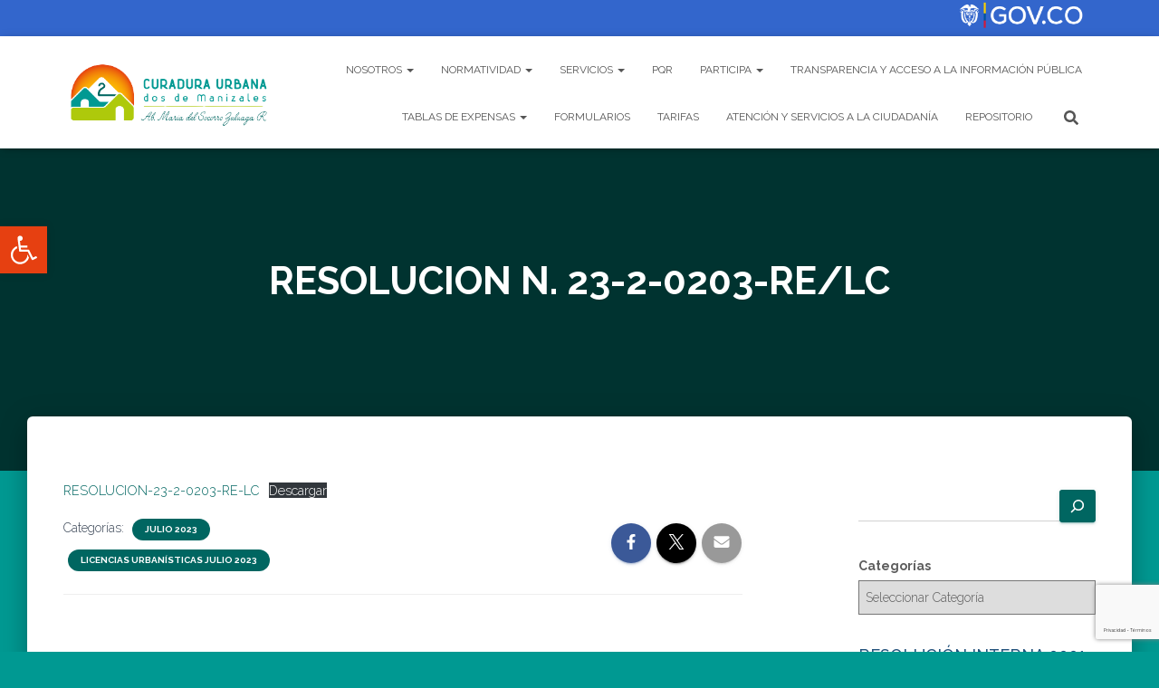

--- FILE ---
content_type: text/html; charset=UTF-8
request_url: https://www.curaduria2manizales.com/2023/09/23/resolucion-n-23-2-0203-re-lc/
body_size: 33161
content:
<!DOCTYPE html>
<html lang="es-CO">

<head>
	<meta charset='UTF-8'>
	<meta name="viewport" content="width=device-width, initial-scale=1">
	<link rel="profile" href="http://gmpg.org/xfn/11">
			<link rel="pingback" href="https://www.curaduria2manizales.com/xmlrpc.php">
		<meta name='robots' content='index, follow, max-image-preview:large, max-snippet:-1, max-video-preview:-1' />

	<!-- This site is optimized with the Yoast SEO plugin v26.5 - https://yoast.com/wordpress/plugins/seo/ -->
	<title>RESOLUCION N. 23-2-0203-RE/LC - Curaduría Segunda de Manizales</title>
	<link rel="canonical" href="https://www.curaduria2manizales.com/2023/09/23/resolucion-n-23-2-0203-re-lc/" />
	<meta property="og:locale" content="es_ES" />
	<meta property="og:type" content="article" />
	<meta property="og:title" content="RESOLUCION N. 23-2-0203-RE/LC - Curaduría Segunda de Manizales" />
	<meta property="og:url" content="https://www.curaduria2manizales.com/2023/09/23/resolucion-n-23-2-0203-re-lc/" />
	<meta property="og:site_name" content="Curaduría Segunda de Manizales" />
	<meta property="article:published_time" content="2023-09-23T14:03:18+00:00" />
	<meta property="article:modified_time" content="2023-09-23T14:03:20+00:00" />
	<meta name="author" content="curaduria2manizales" />
	<meta name="twitter:card" content="summary_large_image" />
	<meta name="twitter:label1" content="Escrito por" />
	<meta name="twitter:data1" content="curaduria2manizales" />
	<meta name="twitter:label2" content="Tiempo de lectura" />
	<meta name="twitter:data2" content="1 minuto" />
	<script type="application/ld+json" class="yoast-schema-graph">{"@context":"https://schema.org","@graph":[{"@type":"Article","@id":"https://www.curaduria2manizales.com/2023/09/23/resolucion-n-23-2-0203-re-lc/#article","isPartOf":{"@id":"https://www.curaduria2manizales.com/2023/09/23/resolucion-n-23-2-0203-re-lc/"},"author":{"name":"curaduria2manizales","@id":"https://www.curaduria2manizales.com/#/schema/person/2bebea045d766c6bacb65d4d22d9aa6a"},"headline":"RESOLUCION N. 23-2-0203-RE/LC","datePublished":"2023-09-23T14:03:18+00:00","dateModified":"2023-09-23T14:03:20+00:00","mainEntityOfPage":{"@id":"https://www.curaduria2manizales.com/2023/09/23/resolucion-n-23-2-0203-re-lc/"},"wordCount":11,"publisher":{"@id":"https://www.curaduria2manizales.com/#organization"},"articleSection":["Julio 2023","Licencias urbanísticas julio 2023"],"inLanguage":"es-CO"},{"@type":"WebPage","@id":"https://www.curaduria2manizales.com/2023/09/23/resolucion-n-23-2-0203-re-lc/","url":"https://www.curaduria2manizales.com/2023/09/23/resolucion-n-23-2-0203-re-lc/","name":"RESOLUCION N. 23-2-0203-RE/LC - Curaduría Segunda de Manizales","isPartOf":{"@id":"https://www.curaduria2manizales.com/#website"},"datePublished":"2023-09-23T14:03:18+00:00","dateModified":"2023-09-23T14:03:20+00:00","breadcrumb":{"@id":"https://www.curaduria2manizales.com/2023/09/23/resolucion-n-23-2-0203-re-lc/#breadcrumb"},"inLanguage":"es-CO","potentialAction":[{"@type":"ReadAction","target":["https://www.curaduria2manizales.com/2023/09/23/resolucion-n-23-2-0203-re-lc/"]}]},{"@type":"BreadcrumbList","@id":"https://www.curaduria2manizales.com/2023/09/23/resolucion-n-23-2-0203-re-lc/#breadcrumb","itemListElement":[{"@type":"ListItem","position":1,"name":"Inicio","item":"https://www.curaduria2manizales.com/"},{"@type":"ListItem","position":2,"name":"RESOLUCION N. 23-2-0203-RE/LC"}]},{"@type":"WebSite","@id":"https://www.curaduria2manizales.com/#website","url":"https://www.curaduria2manizales.com/","name":"Curaduría Segunda de Manizales","description":"Curaduría Segunda de Manizales","publisher":{"@id":"https://www.curaduria2manizales.com/#organization"},"potentialAction":[{"@type":"SearchAction","target":{"@type":"EntryPoint","urlTemplate":"https://www.curaduria2manizales.com/?s={search_term_string}"},"query-input":{"@type":"PropertyValueSpecification","valueRequired":true,"valueName":"search_term_string"}}],"inLanguage":"es-CO"},{"@type":"Organization","@id":"https://www.curaduria2manizales.com/#organization","name":"Curaduría Segunda de Manizales","url":"https://www.curaduria2manizales.com/","logo":{"@type":"ImageObject","inLanguage":"es-CO","@id":"https://www.curaduria2manizales.com/#/schema/logo/image/","url":"https://www.curaduria2manizales.com/wp-content/uploads/2023/10/cropped-nuevo-logo-removebg-preview.png","contentUrl":"https://www.curaduria2manizales.com/wp-content/uploads/2023/10/cropped-nuevo-logo-removebg-preview.png","width":359,"height":128,"caption":"Curaduría Segunda de Manizales"},"image":{"@id":"https://www.curaduria2manizales.com/#/schema/logo/image/"}},{"@type":"Person","@id":"https://www.curaduria2manizales.com/#/schema/person/2bebea045d766c6bacb65d4d22d9aa6a","name":"curaduria2manizales","url":"https://www.curaduria2manizales.com/author/solicitudescuraduria2manizales-com/"}]}</script>
	<!-- / Yoast SEO plugin. -->


<link rel='dns-prefetch' href='//fonts.googleapis.com' />
<link rel="alternate" type="application/rss+xml" title="Curaduría Segunda de Manizales &raquo; Feed" href="https://www.curaduria2manizales.com/feed/" />
<link rel="alternate" type="application/rss+xml" title="Curaduría Segunda de Manizales &raquo; RSS de los comentarios" href="https://www.curaduria2manizales.com/comments/feed/" />
<link rel="alternate" type="application/rss+xml" title="Curaduría Segunda de Manizales &raquo; RESOLUCION N. 23-2-0203-RE/LC RSS de los comentarios" href="https://www.curaduria2manizales.com/2023/09/23/resolucion-n-23-2-0203-re-lc/feed/" />
<link rel="alternate" title="oEmbed (JSON)" type="application/json+oembed" href="https://www.curaduria2manizales.com/wp-json/oembed/1.0/embed?url=https%3A%2F%2Fwww.curaduria2manizales.com%2F2023%2F09%2F23%2Fresolucion-n-23-2-0203-re-lc%2F" />
<link rel="alternate" title="oEmbed (XML)" type="text/xml+oembed" href="https://www.curaduria2manizales.com/wp-json/oembed/1.0/embed?url=https%3A%2F%2Fwww.curaduria2manizales.com%2F2023%2F09%2F23%2Fresolucion-n-23-2-0203-re-lc%2F&#038;format=xml" />
<style id='wp-img-auto-sizes-contain-inline-css' type='text/css'>
img:is([sizes=auto i],[sizes^="auto," i]){contain-intrinsic-size:3000px 1500px}
/*# sourceURL=wp-img-auto-sizes-contain-inline-css */
</style>
<link rel='stylesheet' id='bootstrap-css' href='https://www.curaduria2manizales.com/wp-content/themes/hestia/assets/bootstrap/css/bootstrap.min.css?ver=1.0.2' type='text/css' media='all' />
<link rel='stylesheet' id='hestia-font-sizes-css' href='https://www.curaduria2manizales.com/wp-content/themes/hestia/assets/css/font-sizes.min.css?ver=3.3.3' type='text/css' media='all' />
<style id='wp-emoji-styles-inline-css' type='text/css'>

	img.wp-smiley, img.emoji {
		display: inline !important;
		border: none !important;
		box-shadow: none !important;
		height: 1em !important;
		width: 1em !important;
		margin: 0 0.07em !important;
		vertical-align: -0.1em !important;
		background: none !important;
		padding: 0 !important;
	}
/*# sourceURL=wp-emoji-styles-inline-css */
</style>
<link rel='stylesheet' id='wp-block-library-css' href='https://www.curaduria2manizales.com/wp-includes/css/dist/block-library/style.min.css?ver=6.9' type='text/css' media='all' />
<style id='classic-theme-styles-inline-css' type='text/css'>
/*! This file is auto-generated */
.wp-block-button__link{color:#fff;background-color:#32373c;border-radius:9999px;box-shadow:none;text-decoration:none;padding:calc(.667em + 2px) calc(1.333em + 2px);font-size:1.125em}.wp-block-file__button{background:#32373c;color:#fff;text-decoration:none}
/*# sourceURL=/wp-includes/css/classic-themes.min.css */
</style>
<style id='cost-calculator-builder-calculator-selector-style-inline-css' type='text/css'>
/*!***************************************************************************************************************************************************************************************************************************************!*\
  !*** css ./node_modules/css-loader/dist/cjs.js??ruleSet[1].rules[4].use[1]!./node_modules/postcss-loader/dist/cjs.js??ruleSet[1].rules[4].use[2]!./node_modules/sass-loader/dist/cjs.js??ruleSet[1].rules[4].use[3]!./src/style.scss ***!
  \***************************************************************************************************************************************************************************************************************************************/
.ccb-gutenberg-block {
  padding: 20px;
  border: 1px solid black;
}
.ccb-gutenberg-block__header {
  display: flex;
  align-items: center;
  margin-bottom: 20px;
}
.ccb-gutenberg-block__icon {
  margin-right: 20px;
}

/*# sourceMappingURL=style-index.css.map*/
/*# sourceURL=https://www.curaduria2manizales.com/wp-content/plugins/cost-calculator-builder/includes/gutenberg-block/build/style-index.css */
</style>
<style id='global-styles-inline-css' type='text/css'>
:root{--wp--preset--aspect-ratio--square: 1;--wp--preset--aspect-ratio--4-3: 4/3;--wp--preset--aspect-ratio--3-4: 3/4;--wp--preset--aspect-ratio--3-2: 3/2;--wp--preset--aspect-ratio--2-3: 2/3;--wp--preset--aspect-ratio--16-9: 16/9;--wp--preset--aspect-ratio--9-16: 9/16;--wp--preset--color--black: #000000;--wp--preset--color--cyan-bluish-gray: #abb8c3;--wp--preset--color--white: #ffffff;--wp--preset--color--pale-pink: #f78da7;--wp--preset--color--vivid-red: #cf2e2e;--wp--preset--color--luminous-vivid-orange: #ff6900;--wp--preset--color--luminous-vivid-amber: #fcb900;--wp--preset--color--light-green-cyan: #7bdcb5;--wp--preset--color--vivid-green-cyan: #00d084;--wp--preset--color--pale-cyan-blue: #8ed1fc;--wp--preset--color--vivid-cyan-blue: #0693e3;--wp--preset--color--vivid-purple: #9b51e0;--wp--preset--color--accent: #006661;--wp--preset--color--background-color: #009992;--wp--preset--color--header-gradient: #a81d84;--wp--preset--gradient--vivid-cyan-blue-to-vivid-purple: linear-gradient(135deg,rgb(6,147,227) 0%,rgb(155,81,224) 100%);--wp--preset--gradient--light-green-cyan-to-vivid-green-cyan: linear-gradient(135deg,rgb(122,220,180) 0%,rgb(0,208,130) 100%);--wp--preset--gradient--luminous-vivid-amber-to-luminous-vivid-orange: linear-gradient(135deg,rgb(252,185,0) 0%,rgb(255,105,0) 100%);--wp--preset--gradient--luminous-vivid-orange-to-vivid-red: linear-gradient(135deg,rgb(255,105,0) 0%,rgb(207,46,46) 100%);--wp--preset--gradient--very-light-gray-to-cyan-bluish-gray: linear-gradient(135deg,rgb(238,238,238) 0%,rgb(169,184,195) 100%);--wp--preset--gradient--cool-to-warm-spectrum: linear-gradient(135deg,rgb(74,234,220) 0%,rgb(151,120,209) 20%,rgb(207,42,186) 40%,rgb(238,44,130) 60%,rgb(251,105,98) 80%,rgb(254,248,76) 100%);--wp--preset--gradient--blush-light-purple: linear-gradient(135deg,rgb(255,206,236) 0%,rgb(152,150,240) 100%);--wp--preset--gradient--blush-bordeaux: linear-gradient(135deg,rgb(254,205,165) 0%,rgb(254,45,45) 50%,rgb(107,0,62) 100%);--wp--preset--gradient--luminous-dusk: linear-gradient(135deg,rgb(255,203,112) 0%,rgb(199,81,192) 50%,rgb(65,88,208) 100%);--wp--preset--gradient--pale-ocean: linear-gradient(135deg,rgb(255,245,203) 0%,rgb(182,227,212) 50%,rgb(51,167,181) 100%);--wp--preset--gradient--electric-grass: linear-gradient(135deg,rgb(202,248,128) 0%,rgb(113,206,126) 100%);--wp--preset--gradient--midnight: linear-gradient(135deg,rgb(2,3,129) 0%,rgb(40,116,252) 100%);--wp--preset--font-size--small: 13px;--wp--preset--font-size--medium: 20px;--wp--preset--font-size--large: 36px;--wp--preset--font-size--x-large: 42px;--wp--preset--spacing--20: 0.44rem;--wp--preset--spacing--30: 0.67rem;--wp--preset--spacing--40: 1rem;--wp--preset--spacing--50: 1.5rem;--wp--preset--spacing--60: 2.25rem;--wp--preset--spacing--70: 3.38rem;--wp--preset--spacing--80: 5.06rem;--wp--preset--shadow--natural: 6px 6px 9px rgba(0, 0, 0, 0.2);--wp--preset--shadow--deep: 12px 12px 50px rgba(0, 0, 0, 0.4);--wp--preset--shadow--sharp: 6px 6px 0px rgba(0, 0, 0, 0.2);--wp--preset--shadow--outlined: 6px 6px 0px -3px rgb(255, 255, 255), 6px 6px rgb(0, 0, 0);--wp--preset--shadow--crisp: 6px 6px 0px rgb(0, 0, 0);}:root :where(.is-layout-flow) > :first-child{margin-block-start: 0;}:root :where(.is-layout-flow) > :last-child{margin-block-end: 0;}:root :where(.is-layout-flow) > *{margin-block-start: 24px;margin-block-end: 0;}:root :where(.is-layout-constrained) > :first-child{margin-block-start: 0;}:root :where(.is-layout-constrained) > :last-child{margin-block-end: 0;}:root :where(.is-layout-constrained) > *{margin-block-start: 24px;margin-block-end: 0;}:root :where(.is-layout-flex){gap: 24px;}:root :where(.is-layout-grid){gap: 24px;}body .is-layout-flex{display: flex;}.is-layout-flex{flex-wrap: wrap;align-items: center;}.is-layout-flex > :is(*, div){margin: 0;}body .is-layout-grid{display: grid;}.is-layout-grid > :is(*, div){margin: 0;}.has-black-color{color: var(--wp--preset--color--black) !important;}.has-cyan-bluish-gray-color{color: var(--wp--preset--color--cyan-bluish-gray) !important;}.has-white-color{color: var(--wp--preset--color--white) !important;}.has-pale-pink-color{color: var(--wp--preset--color--pale-pink) !important;}.has-vivid-red-color{color: var(--wp--preset--color--vivid-red) !important;}.has-luminous-vivid-orange-color{color: var(--wp--preset--color--luminous-vivid-orange) !important;}.has-luminous-vivid-amber-color{color: var(--wp--preset--color--luminous-vivid-amber) !important;}.has-light-green-cyan-color{color: var(--wp--preset--color--light-green-cyan) !important;}.has-vivid-green-cyan-color{color: var(--wp--preset--color--vivid-green-cyan) !important;}.has-pale-cyan-blue-color{color: var(--wp--preset--color--pale-cyan-blue) !important;}.has-vivid-cyan-blue-color{color: var(--wp--preset--color--vivid-cyan-blue) !important;}.has-vivid-purple-color{color: var(--wp--preset--color--vivid-purple) !important;}.has-accent-color{color: var(--wp--preset--color--accent) !important;}.has-background-color-color{color: var(--wp--preset--color--background-color) !important;}.has-header-gradient-color{color: var(--wp--preset--color--header-gradient) !important;}.has-black-background-color{background-color: var(--wp--preset--color--black) !important;}.has-cyan-bluish-gray-background-color{background-color: var(--wp--preset--color--cyan-bluish-gray) !important;}.has-white-background-color{background-color: var(--wp--preset--color--white) !important;}.has-pale-pink-background-color{background-color: var(--wp--preset--color--pale-pink) !important;}.has-vivid-red-background-color{background-color: var(--wp--preset--color--vivid-red) !important;}.has-luminous-vivid-orange-background-color{background-color: var(--wp--preset--color--luminous-vivid-orange) !important;}.has-luminous-vivid-amber-background-color{background-color: var(--wp--preset--color--luminous-vivid-amber) !important;}.has-light-green-cyan-background-color{background-color: var(--wp--preset--color--light-green-cyan) !important;}.has-vivid-green-cyan-background-color{background-color: var(--wp--preset--color--vivid-green-cyan) !important;}.has-pale-cyan-blue-background-color{background-color: var(--wp--preset--color--pale-cyan-blue) !important;}.has-vivid-cyan-blue-background-color{background-color: var(--wp--preset--color--vivid-cyan-blue) !important;}.has-vivid-purple-background-color{background-color: var(--wp--preset--color--vivid-purple) !important;}.has-accent-background-color{background-color: var(--wp--preset--color--accent) !important;}.has-background-color-background-color{background-color: var(--wp--preset--color--background-color) !important;}.has-header-gradient-background-color{background-color: var(--wp--preset--color--header-gradient) !important;}.has-black-border-color{border-color: var(--wp--preset--color--black) !important;}.has-cyan-bluish-gray-border-color{border-color: var(--wp--preset--color--cyan-bluish-gray) !important;}.has-white-border-color{border-color: var(--wp--preset--color--white) !important;}.has-pale-pink-border-color{border-color: var(--wp--preset--color--pale-pink) !important;}.has-vivid-red-border-color{border-color: var(--wp--preset--color--vivid-red) !important;}.has-luminous-vivid-orange-border-color{border-color: var(--wp--preset--color--luminous-vivid-orange) !important;}.has-luminous-vivid-amber-border-color{border-color: var(--wp--preset--color--luminous-vivid-amber) !important;}.has-light-green-cyan-border-color{border-color: var(--wp--preset--color--light-green-cyan) !important;}.has-vivid-green-cyan-border-color{border-color: var(--wp--preset--color--vivid-green-cyan) !important;}.has-pale-cyan-blue-border-color{border-color: var(--wp--preset--color--pale-cyan-blue) !important;}.has-vivid-cyan-blue-border-color{border-color: var(--wp--preset--color--vivid-cyan-blue) !important;}.has-vivid-purple-border-color{border-color: var(--wp--preset--color--vivid-purple) !important;}.has-accent-border-color{border-color: var(--wp--preset--color--accent) !important;}.has-background-color-border-color{border-color: var(--wp--preset--color--background-color) !important;}.has-header-gradient-border-color{border-color: var(--wp--preset--color--header-gradient) !important;}.has-vivid-cyan-blue-to-vivid-purple-gradient-background{background: var(--wp--preset--gradient--vivid-cyan-blue-to-vivid-purple) !important;}.has-light-green-cyan-to-vivid-green-cyan-gradient-background{background: var(--wp--preset--gradient--light-green-cyan-to-vivid-green-cyan) !important;}.has-luminous-vivid-amber-to-luminous-vivid-orange-gradient-background{background: var(--wp--preset--gradient--luminous-vivid-amber-to-luminous-vivid-orange) !important;}.has-luminous-vivid-orange-to-vivid-red-gradient-background{background: var(--wp--preset--gradient--luminous-vivid-orange-to-vivid-red) !important;}.has-very-light-gray-to-cyan-bluish-gray-gradient-background{background: var(--wp--preset--gradient--very-light-gray-to-cyan-bluish-gray) !important;}.has-cool-to-warm-spectrum-gradient-background{background: var(--wp--preset--gradient--cool-to-warm-spectrum) !important;}.has-blush-light-purple-gradient-background{background: var(--wp--preset--gradient--blush-light-purple) !important;}.has-blush-bordeaux-gradient-background{background: var(--wp--preset--gradient--blush-bordeaux) !important;}.has-luminous-dusk-gradient-background{background: var(--wp--preset--gradient--luminous-dusk) !important;}.has-pale-ocean-gradient-background{background: var(--wp--preset--gradient--pale-ocean) !important;}.has-electric-grass-gradient-background{background: var(--wp--preset--gradient--electric-grass) !important;}.has-midnight-gradient-background{background: var(--wp--preset--gradient--midnight) !important;}.has-small-font-size{font-size: var(--wp--preset--font-size--small) !important;}.has-medium-font-size{font-size: var(--wp--preset--font-size--medium) !important;}.has-large-font-size{font-size: var(--wp--preset--font-size--large) !important;}.has-x-large-font-size{font-size: var(--wp--preset--font-size--x-large) !important;}
:root :where(.wp-block-pullquote){font-size: 1.5em;line-height: 1.6;}
/*# sourceURL=global-styles-inline-css */
</style>
<link rel='stylesheet' id='hestia-clients-bar-css' href='https://www.curaduria2manizales.com/wp-content/plugins/themeisle-companion/obfx_modules/companion-legacy/assets/css/hestia/clients-bar.css?ver=3.0.3' type='text/css' media='all' />
<link rel='stylesheet' id='wp-show-posts-css' href='https://www.curaduria2manizales.com/wp-content/plugins/wp-show-posts/css/wp-show-posts-min.css?ver=1.1.6' type='text/css' media='all' />
<link rel='stylesheet' id='pojo-a11y-css' href='https://www.curaduria2manizales.com/wp-content/plugins/pojo-accessibility/modules/legacy/assets/css/style.min.css?ver=1.0.0' type='text/css' media='all' />
<link rel='stylesheet' id='hestia_style-css' href='https://www.curaduria2manizales.com/wp-content/themes/hestia/style.min.css?ver=3.3.3' type='text/css' media='all' />
<style id='hestia_style-inline-css' type='text/css'>
.elementor-page .hestia-about>.container{width:100%}.elementor-page .pagebuilder-section{padding:0}.elementor-page .title-in-content,.elementor-page .image-in-page{display:none}.home.elementor-page .main-raised>section.hestia-about{overflow:visible}.elementor-editor-active .navbar{pointer-events:none}.elementor-editor-active #elementor.elementor-edit-mode .elementor-element-overlay{z-index:1000000}.elementor-page.page-template-template-fullwidth .blog-post-wrapper>.container{width:100%}.elementor-page.page-template-template-fullwidth .blog-post-wrapper>.container .col-md-12{padding:0}.elementor-page.page-template-template-fullwidth article.section{padding:0}.elementor-text-editor p,.elementor-text-editor h1,.elementor-text-editor h2,.elementor-text-editor h3,.elementor-text-editor h4,.elementor-text-editor h5,.elementor-text-editor h6{font-size:inherit}.navbar .navbar-nav li a[href*="facebook.com"]{font-size:0}.navbar .navbar-nav li a[href*="facebook.com"]:before{content:"\f39e"}.navbar .navbar-nav li a[href*="facebook.com"]:hover:before{color:#3b5998}.navbar .navbar-nav li a[href*="twitter.com"]{font-size:0}.navbar .navbar-nav li a[href*="twitter.com"]:before{content:"\f099"}.navbar .navbar-nav li a[href*="twitter.com"]:hover:before{color:#000}.navbar .navbar-nav li a[href*="pinterest.com"]{font-size:0}.navbar .navbar-nav li a[href*="pinterest.com"]:before{content:"\f231"}.navbar .navbar-nav li a[href*="pinterest.com"]:hover:before{color:#cc2127}.navbar .navbar-nav li a[href*="google.com"]{font-size:0}.navbar .navbar-nav li a[href*="google.com"]:before{content:"\f1a0"}.navbar .navbar-nav li a[href*="google.com"]:hover:before{color:#dd4b39}.navbar .navbar-nav li a[href*="linkedin.com"]{font-size:0}.navbar .navbar-nav li a[href*="linkedin.com"]:before{content:"\f0e1"}.navbar .navbar-nav li a[href*="linkedin.com"]:hover:before{color:#0976b4}.navbar .navbar-nav li a[href*="dribbble.com"]{font-size:0}.navbar .navbar-nav li a[href*="dribbble.com"]:before{content:"\f17d"}.navbar .navbar-nav li a[href*="dribbble.com"]:hover:before{color:#ea4c89}.navbar .navbar-nav li a[href*="github.com"]{font-size:0}.navbar .navbar-nav li a[href*="github.com"]:before{content:"\f09b"}.navbar .navbar-nav li a[href*="github.com"]:hover:before{color:#000}.navbar .navbar-nav li a[href*="youtube.com"]{font-size:0}.navbar .navbar-nav li a[href*="youtube.com"]:before{content:"\f167"}.navbar .navbar-nav li a[href*="youtube.com"]:hover:before{color:#e52d27}.navbar .navbar-nav li a[href*="instagram.com"]{font-size:0}.navbar .navbar-nav li a[href*="instagram.com"]:before{content:"\f16d"}.navbar .navbar-nav li a[href*="instagram.com"]:hover:before{color:#125688}.navbar .navbar-nav li a[href*="reddit.com"]{font-size:0}.navbar .navbar-nav li a[href*="reddit.com"]:before{content:"\f281"}.navbar .navbar-nav li a[href*="reddit.com"]:hover:before{color:#ff4500}.navbar .navbar-nav li a[href*="tumblr.com"]{font-size:0}.navbar .navbar-nav li a[href*="tumblr.com"]:before{content:"\f173"}.navbar .navbar-nav li a[href*="tumblr.com"]:hover:before{color:#35465c}.navbar .navbar-nav li a[href*="behance.com"]{font-size:0}.navbar .navbar-nav li a[href*="behance.com"]:before{content:"\f1b4"}.navbar .navbar-nav li a[href*="behance.com"]:hover:before{color:#1769ff}.navbar .navbar-nav li a[href*="snapchat.com"]{font-size:0}.navbar .navbar-nav li a[href*="snapchat.com"]:before{content:"\f2ab"}.navbar .navbar-nav li a[href*="snapchat.com"]:hover:before{color:#fffc00}.navbar .navbar-nav li a[href*="deviantart.com"]{font-size:0}.navbar .navbar-nav li a[href*="deviantart.com"]:before{content:"\f1bd"}.navbar .navbar-nav li a[href*="deviantart.com"]:hover:before{color:#05cc47}.navbar .navbar-nav li a[href*="vimeo.com"]{font-size:0}.navbar .navbar-nav li a[href*="vimeo.com"]:before{content:"\f27d"}.navbar .navbar-nav li a[href*="vimeo.com"]:hover:before{color:#1ab7ea}.navbar .navbar-nav li a:is( [href*="://x.com"],[href*="://www.x.com"]){font-size:0}.navbar .navbar-nav li a:is( [href*="://x.com"],[href*="://www.x.com"]):before{content:"\e61b"}.navbar .navbar-nav li a:is( [href*="://x.com"],[href*="://www.x.com"]):hover:before{color:#000}
.hestia-top-bar,.hestia-top-bar .widget.widget_shopping_cart .cart_list{background-color:#363537}.hestia-top-bar .widget .label-floating input[type=search]:-webkit-autofill{-webkit-box-shadow:inset 0 0 0 9999px #363537}.hestia-top-bar,.hestia-top-bar .widget .label-floating input[type=search],.hestia-top-bar .widget.widget_search form.form-group:before,.hestia-top-bar .widget.widget_product_search form.form-group:before,.hestia-top-bar .widget.widget_shopping_cart:before{color:#fff}.hestia-top-bar .widget .label-floating input[type=search]{-webkit-text-fill-color:#fff !important}.hestia-top-bar div.widget.widget_shopping_cart:before,.hestia-top-bar .widget.widget_product_search form.form-group:before,.hestia-top-bar .widget.widget_search form.form-group:before{background-color:#fff}.hestia-top-bar a,.hestia-top-bar .top-bar-nav li a{color:#fff}.hestia-top-bar ul li a[href*="mailto:"]:before,.hestia-top-bar ul li a[href*="tel:"]:before{background-color:#fff}.hestia-top-bar a:hover,.hestia-top-bar .top-bar-nav li a:hover{color:#eee}.hestia-top-bar ul li:hover a[href*="mailto:"]:before,.hestia-top-bar ul li:hover a[href*="tel:"]:before{background-color:#eee}
footer.footer.footer-black{background:#323437}footer.footer.footer-black.footer-big{color:#fff}footer.footer.footer-black a{color:#fff}footer.footer.footer-black hr{border-color:#5e5e5e}.footer-big p,.widget,.widget code,.widget pre{color:#5e5e5e}
:root{--hestia-primary-color:#006661}a,.navbar .dropdown-menu li:hover>a,.navbar .dropdown-menu li:focus>a,.navbar .dropdown-menu li:active>a,.navbar .navbar-nav>li .dropdown-menu li:hover>a,body:not(.home) .navbar-default .navbar-nav>.active:not(.btn)>a,body:not(.home) .navbar-default .navbar-nav>.active:not(.btn)>a:hover,body:not(.home) .navbar-default .navbar-nav>.active:not(.btn)>a:focus,a:hover,.card-blog a.moretag:hover,.card-blog a.more-link:hover,.widget a:hover,.has-text-color.has-accent-color,p.has-text-color a{color:#006661}.svg-text-color{fill:#006661}.pagination span.current,.pagination span.current:focus,.pagination span.current:hover{border-color:#006661}button,button:hover,.woocommerce .track_order button[type="submit"],.woocommerce .track_order button[type="submit"]:hover,div.wpforms-container .wpforms-form button[type=submit].wpforms-submit,div.wpforms-container .wpforms-form button[type=submit].wpforms-submit:hover,input[type="button"],input[type="button"]:hover,input[type="submit"],input[type="submit"]:hover,input#searchsubmit,.pagination span.current,.pagination span.current:focus,.pagination span.current:hover,.btn.btn-primary,.btn.btn-primary:link,.btn.btn-primary:hover,.btn.btn-primary:focus,.btn.btn-primary:active,.btn.btn-primary.active,.btn.btn-primary.active:focus,.btn.btn-primary.active:hover,.btn.btn-primary:active:hover,.btn.btn-primary:active:focus,.btn.btn-primary:active:hover,.hestia-sidebar-open.btn.btn-rose,.hestia-sidebar-close.btn.btn-rose,.hestia-sidebar-open.btn.btn-rose:hover,.hestia-sidebar-close.btn.btn-rose:hover,.hestia-sidebar-open.btn.btn-rose:focus,.hestia-sidebar-close.btn.btn-rose:focus,.label.label-primary,.hestia-work .portfolio-item:nth-child(6n+1) .label,.nav-cart .nav-cart-content .widget .buttons .button,.has-accent-background-color[class*="has-background"]{background-color:#006661}@media(max-width:768px){.navbar-default .navbar-nav>li>a:hover,.navbar-default .navbar-nav>li>a:focus,.navbar .navbar-nav .dropdown .dropdown-menu li a:hover,.navbar .navbar-nav .dropdown .dropdown-menu li a:focus,.navbar button.navbar-toggle:hover,.navbar .navbar-nav li:hover>a i{color:#006661}}body:not(.woocommerce-page) button:not([class^="fl-"]):not(.hestia-scroll-to-top):not(.navbar-toggle):not(.close),body:not(.woocommerce-page) .button:not([class^="fl-"]):not(hestia-scroll-to-top):not(.navbar-toggle):not(.add_to_cart_button):not(.product_type_grouped):not(.product_type_external),div.wpforms-container .wpforms-form button[type=submit].wpforms-submit,input[type="submit"],input[type="button"],.btn.btn-primary,.widget_product_search button[type="submit"],.hestia-sidebar-open.btn.btn-rose,.hestia-sidebar-close.btn.btn-rose,.everest-forms button[type=submit].everest-forms-submit-button{-webkit-box-shadow:0 2px 2px 0 rgba(0,102,97,0.14),0 3px 1px -2px rgba(0,102,97,0.2),0 1px 5px 0 rgba(0,102,97,0.12);box-shadow:0 2px 2px 0 rgba(0,102,97,0.14),0 3px 1px -2px rgba(0,102,97,0.2),0 1px 5px 0 rgba(0,102,97,0.12)}.card .header-primary,.card .content-primary,.everest-forms button[type=submit].everest-forms-submit-button{background:#006661}body:not(.woocommerce-page) .button:not([class^="fl-"]):not(.hestia-scroll-to-top):not(.navbar-toggle):not(.add_to_cart_button):hover,body:not(.woocommerce-page) button:not([class^="fl-"]):not(.hestia-scroll-to-top):not(.navbar-toggle):not(.close):hover,div.wpforms-container .wpforms-form button[type=submit].wpforms-submit:hover,input[type="submit"]:hover,input[type="button"]:hover,input#searchsubmit:hover,.widget_product_search button[type="submit"]:hover,.pagination span.current,.btn.btn-primary:hover,.btn.btn-primary:focus,.btn.btn-primary:active,.btn.btn-primary.active,.btn.btn-primary:active:focus,.btn.btn-primary:active:hover,.hestia-sidebar-open.btn.btn-rose:hover,.hestia-sidebar-close.btn.btn-rose:hover,.pagination span.current:hover,.everest-forms button[type=submit].everest-forms-submit-button:hover,.everest-forms button[type=submit].everest-forms-submit-button:focus,.everest-forms button[type=submit].everest-forms-submit-button:active{-webkit-box-shadow:0 14px 26px -12px rgba(0,102,97,0.42),0 4px 23px 0 rgba(0,0,0,0.12),0 8px 10px -5px rgba(0,102,97,0.2);box-shadow:0 14px 26px -12px rgba(0,102,97,0.42),0 4px 23px 0 rgba(0,0,0,0.12),0 8px 10px -5px rgba(0,102,97,0.2);color:#fff}.form-group.is-focused .form-control{background-image:-webkit-gradient(linear,left top,left bottom,from(#006661),to(#006661)),-webkit-gradient(linear,left top,left bottom,from(#d2d2d2),to(#d2d2d2));background-image:-webkit-linear-gradient(linear,left top,left bottom,from(#006661),to(#006661)),-webkit-linear-gradient(linear,left top,left bottom,from(#d2d2d2),to(#d2d2d2));background-image:linear-gradient(linear,left top,left bottom,from(#006661),to(#006661)),linear-gradient(linear,left top,left bottom,from(#d2d2d2),to(#d2d2d2))}.navbar:not(.navbar-transparent) li:not(.btn):hover>a,.navbar li.on-section:not(.btn)>a,.navbar.full-screen-menu.navbar-transparent li:not(.btn):hover>a,.navbar.full-screen-menu .navbar-toggle:hover,.navbar:not(.navbar-transparent) .nav-cart:hover,.navbar:not(.navbar-transparent) .hestia-toggle-search:hover{color:#006661}.header-filter-gradient{background:linear-gradient(45deg,rgba(168,29,132,1) 0,rgb(234,57,111) 100%)}.has-text-color.has-header-gradient-color{color:#a81d84}.has-header-gradient-background-color[class*="has-background"]{background-color:#a81d84}.has-text-color.has-background-color-color{color:#009992}.has-background-color-background-color[class*="has-background"]{background-color:#009992}
.btn.btn-primary:not(.colored-button):not(.btn-left):not(.btn-right):not(.btn-just-icon):not(.menu-item),input[type="submit"]:not(.search-submit),body:not(.woocommerce-account) .woocommerce .button.woocommerce-Button,.woocommerce .product button.button,.woocommerce .product button.button.alt,.woocommerce .product #respond input#submit,.woocommerce-cart .blog-post .woocommerce .cart-collaterals .cart_totals .checkout-button,.woocommerce-checkout #payment #place_order,.woocommerce-account.woocommerce-page button.button,.woocommerce .track_order button[type="submit"],.nav-cart .nav-cart-content .widget .buttons .button,.woocommerce a.button.wc-backward,body.woocommerce .wccm-catalog-item a.button,body.woocommerce a.wccm-button.button,form.woocommerce-form-coupon button.button,div.wpforms-container .wpforms-form button[type=submit].wpforms-submit,div.woocommerce a.button.alt,div.woocommerce table.my_account_orders .button,.btn.colored-button,.btn.btn-left,.btn.btn-right,.btn:not(.colored-button):not(.btn-left):not(.btn-right):not(.btn-just-icon):not(.menu-item):not(.hestia-sidebar-open):not(.hestia-sidebar-close){padding-top:15px;padding-bottom:15px;padding-left:33px;padding-right:33px}
:root{--hestia-button-border-radius:3px}.btn.btn-primary:not(.colored-button):not(.btn-left):not(.btn-right):not(.btn-just-icon):not(.menu-item),input[type="submit"]:not(.search-submit),body:not(.woocommerce-account) .woocommerce .button.woocommerce-Button,.woocommerce .product button.button,.woocommerce .product button.button.alt,.woocommerce .product #respond input#submit,.woocommerce-cart .blog-post .woocommerce .cart-collaterals .cart_totals .checkout-button,.woocommerce-checkout #payment #place_order,.woocommerce-account.woocommerce-page button.button,.woocommerce .track_order button[type="submit"],.nav-cart .nav-cart-content .widget .buttons .button,.woocommerce a.button.wc-backward,body.woocommerce .wccm-catalog-item a.button,body.woocommerce a.wccm-button.button,form.woocommerce-form-coupon button.button,div.wpforms-container .wpforms-form button[type=submit].wpforms-submit,div.woocommerce a.button.alt,div.woocommerce table.my_account_orders .button,input[type="submit"].search-submit,.hestia-view-cart-wrapper .added_to_cart.wc-forward,.woocommerce-product-search button,.woocommerce-cart .actions .button,#secondary div[id^=woocommerce_price_filter] .button,.woocommerce div[id^=woocommerce_widget_cart].widget .buttons .button,.searchform input[type=submit],.searchform button,.search-form:not(.media-toolbar-primary) input[type=submit],.search-form:not(.media-toolbar-primary) button,.woocommerce-product-search input[type=submit],.btn.colored-button,.btn.btn-left,.btn.btn-right,.btn:not(.colored-button):not(.btn-left):not(.btn-right):not(.btn-just-icon):not(.menu-item):not(.hestia-sidebar-open):not(.hestia-sidebar-close){border-radius:3px}
h1,h2,h3,h4,h5,h6,.hestia-title,.hestia-title.title-in-content,p.meta-in-content,.info-title,.card-title,.page-header.header-small .hestia-title,.page-header.header-small .title,.widget h5,.hestia-title,.title,.footer-brand,.footer-big h4,.footer-big h5,.media .media-heading,.carousel h1.hestia-title,.carousel h2.title,.carousel span.sub-title,.hestia-about h1,.hestia-about h2,.hestia-about h3,.hestia-about h4,.hestia-about h5{font-family:Raleway}body,ul,.tooltip-inner{font-family:Raleway}
@media(min-width:769px){.page-header.header-small .hestia-title,.page-header.header-small .title,h1.hestia-title.title-in-content,.main article.section .has-title-font-size{font-size:42px}}
@media( min-width:480px){}@media( min-width:768px){}.hestia-scroll-to-top{border-radius :50%;background-color:#999}.hestia-scroll-to-top:hover{background-color:#999}.hestia-scroll-to-top:hover svg,.hestia-scroll-to-top:hover p{color:#fff}.hestia-scroll-to-top svg,.hestia-scroll-to-top p{color:#fff}
/*# sourceURL=hestia_style-inline-css */
</style>
<link rel='stylesheet' id='hestia-google-font-raleway-css' href='//fonts.googleapis.com/css?family=Raleway%3A300%2C400%2C500%2C700&#038;subset=latin&#038;ver=6.9' type='text/css' media='all' />
<script type="text/javascript" src="https://www.curaduria2manizales.com/wp-includes/js/jquery/jquery.min.js?ver=3.7.1" id="jquery-core-js"></script>
<script type="text/javascript" src="https://www.curaduria2manizales.com/wp-includes/js/jquery/jquery-migrate.min.js?ver=3.4.1" id="jquery-migrate-js"></script>
<link rel="https://api.w.org/" href="https://www.curaduria2manizales.com/wp-json/" /><link rel="alternate" title="JSON" type="application/json" href="https://www.curaduria2manizales.com/wp-json/wp/v2/posts/5942" /><link rel="EditURI" type="application/rsd+xml" title="RSD" href="https://www.curaduria2manizales.com/xmlrpc.php?rsd" />
<meta name="generator" content="WordPress 6.9" />
<link rel='shortlink' href='https://www.curaduria2manizales.com/?p=5942' />
<script type="text/javascript">window.ccb_nonces = {"ccb_payment":"a78c270929","ccb_contact_form":"226f060efa","ccb_woo_checkout":"bcc8556482","ccb_add_order":"c23cdd4736","ccb_orders":"f3e691e4b9","ccb_complete_payment":"45b9b25cad","ccb_send_invoice":"fcdca005f1","ccb_get_invoice":"362641dac8","ccb_wp_hook_nonce":"85fbcbb3a9","ccb_razorpay_receive":"bd9045d3b5","ccb_woocommerce_payment":"49e97d9286","ccb_calc_views":"f1d77f8a79","ccb_calc_interactions":"a1588cd447"};</script><!-- Introduce aquí tus scripts --><style type="text/css">
#pojo-a11y-toolbar .pojo-a11y-toolbar-toggle a{ background-color: #e64011;	color: #ffffff;}
#pojo-a11y-toolbar .pojo-a11y-toolbar-overlay, #pojo-a11y-toolbar .pojo-a11y-toolbar-overlay ul.pojo-a11y-toolbar-items.pojo-a11y-links{ border-color: #e64011;}
body.pojo-a11y-focusable a:focus{ outline-style: solid !important;	outline-width: 1px !important;	outline-color: #FF0000 !important;}
#pojo-a11y-toolbar{ top: 250px !important;}
#pojo-a11y-toolbar .pojo-a11y-toolbar-overlay{ background-color: #ffffff;}
#pojo-a11y-toolbar .pojo-a11y-toolbar-overlay ul.pojo-a11y-toolbar-items li.pojo-a11y-toolbar-item a, #pojo-a11y-toolbar .pojo-a11y-toolbar-overlay p.pojo-a11y-toolbar-title{ color: #333333;}
#pojo-a11y-toolbar .pojo-a11y-toolbar-overlay ul.pojo-a11y-toolbar-items li.pojo-a11y-toolbar-item a.active{ background-color: #4054b2;	color: #ffffff;}
@media (max-width: 767px) { #pojo-a11y-toolbar { top: 100px !important; } }</style><meta name="generator" content="Elementor 3.33.4; features: additional_custom_breakpoints; settings: css_print_method-external, google_font-enabled, font_display-auto">
			<style>
				.e-con.e-parent:nth-of-type(n+4):not(.e-lazyloaded):not(.e-no-lazyload),
				.e-con.e-parent:nth-of-type(n+4):not(.e-lazyloaded):not(.e-no-lazyload) * {
					background-image: none !important;
				}
				@media screen and (max-height: 1024px) {
					.e-con.e-parent:nth-of-type(n+3):not(.e-lazyloaded):not(.e-no-lazyload),
					.e-con.e-parent:nth-of-type(n+3):not(.e-lazyloaded):not(.e-no-lazyload) * {
						background-image: none !important;
					}
				}
				@media screen and (max-height: 640px) {
					.e-con.e-parent:nth-of-type(n+2):not(.e-lazyloaded):not(.e-no-lazyload),
					.e-con.e-parent:nth-of-type(n+2):not(.e-lazyloaded):not(.e-no-lazyload) * {
						background-image: none !important;
					}
				}
			</style>
			<style type="text/css" id="custom-background-css">
body.custom-background { background-color: #009992; }
</style>
	<link rel="icon" href="https://www.curaduria2manizales.com/wp-content/uploads/2022/01/favicon_curaduria-removebg-preview.png" sizes="32x32" />
<link rel="icon" href="https://www.curaduria2manizales.com/wp-content/uploads/2022/01/favicon_curaduria-removebg-preview.png" sizes="192x192" />
<link rel="apple-touch-icon" href="https://www.curaduria2manizales.com/wp-content/uploads/2022/01/favicon_curaduria-removebg-preview.png" />
<meta name="msapplication-TileImage" content="https://www.curaduria2manizales.com/wp-content/uploads/2022/01/favicon_curaduria-removebg-preview.png" />
		<style type="text/css" id="wp-custom-css">
			.single-post .header-filter {
    background-image: none !important;
    background-color: #006661;
}

.single-post .hestia-title + .author {
     display: none; 
}

.author {
    display: none;
}

.navbar .navbar-header .navbar-brand img {
    max-height: unset;
    width: auto;
    height: auto;
}
.navbar .title-logo-wrapper {
    max-width: 800px;
}

.hestia-top-bar {
    background-color: #3366CC;
}

.copyright.pull-right {
display: none;
}		</style>
						<style type="text/css" id="c4wp-checkout-css">
					.woocommerce-checkout .c4wp_captcha_field {
						margin-bottom: 10px;
						margin-top: 15px;
						position: relative;
						display: inline-block;
					}
				</style>
								<style type="text/css" id="c4wp-v3-lp-form-css">
					.login #login, .login #lostpasswordform {
						min-width: 350px !important;
					}
					.wpforms-field-c4wp iframe {
						width: 100% !important;
					}
				</style>
							<style type="text/css" id="c4wp-v3-lp-form-css">
				.login #login, .login #lostpasswordform {
					min-width: 350px !important;
				}
				.wpforms-field-c4wp iframe {
					width: 100% !important;
				}
			</style>
			</head>

<body class="wp-singular post-template-default single single-post postid-5942 single-format-standard custom-background wp-custom-logo wp-theme-hestia blog-post header-layout-default elementor-default elementor-kit-53">
		<div class="wrapper post-5942 post type-post status-publish format-standard hentry category-julio-2023 category-licencias-urbanisticas-julio-2023 default ">
		<header class="header header-with-topbar">
			<div style="display: none"></div><div class="hestia-top-bar">		<div class="container">
			<div class="row">
									<div class="pull-right col-md-6">
						<div id="block-49" class="widget widget_block widget_media_image">
<figure class="wp-block-image size-large is-resized"><a href="https://www.gov.co/home" target="_blank" rel=" noreferrer noopener"><img decoding="async" src="https://www.curaduria2manizales.com/wp-content/uploads/2023/02/logo_gov-1024x221.png" alt="" class="wp-image-1888" width="161" height="33"/></a></figure>
</div>					</div>
									<div class="pull-left col-md-6 top-widgets-placeholder">
									</div>
			</div><!-- /.row -->
		</div><!-- /.container -->
		</div>		<nav class="navbar navbar-default  hestia_left header-with-topbar navbar-not-transparent navbar-fixed-top">
						<div class="container">
						<div class="navbar-header">
			<div class="title-logo-wrapper">
				<a class="navbar-brand" href="https://www.curaduria2manizales.com/"
						title="Curaduría Segunda de Manizales">
					<img  src="https://www.curaduria2manizales.com/wp-content/uploads/2023/10/cropped-nuevo-logo-removebg-preview.png" alt="Curaduría Segunda de Manizales" width="359" height="128"></a>
			</div>
								<div class="navbar-toggle-wrapper">
						<button type="button" class="navbar-toggle" data-toggle="collapse" data-target="#main-navigation">
								<span class="icon-bar"></span><span class="icon-bar"></span><span class="icon-bar"></span>				<span class="sr-only">Cambiar modo de navegación</span>
			</button>
					</div>
				</div>
		<div id="main-navigation" class="collapse navbar-collapse"><ul id="menu-menu-principal" class="nav navbar-nav"><li id="menu-item-101" class="menu-item menu-item-type-post_type menu-item-object-page menu-item-has-children menu-item-101 dropdown"><a title="Nosotros" href="https://www.curaduria2manizales.com/curaduria/" class="dropdown-toggle">Nosotros <span class="caret-wrap"><span class="caret"><svg aria-hidden="true" focusable="false" data-prefix="fas" data-icon="chevron-down" class="svg-inline--fa fa-chevron-down fa-w-14" role="img" xmlns="http://www.w3.org/2000/svg" viewBox="0 0 448 512"><path d="M207.029 381.476L12.686 187.132c-9.373-9.373-9.373-24.569 0-33.941l22.667-22.667c9.357-9.357 24.522-9.375 33.901-.04L224 284.505l154.745-154.021c9.379-9.335 24.544-9.317 33.901.04l22.667 22.667c9.373 9.373 9.373 24.569 0 33.941L240.971 381.476c-9.373 9.372-24.569 9.372-33.942 0z"></path></svg></span></span></a>
<ul role="menu" class="dropdown-menu">
	<li id="menu-item-7599" class="menu-item menu-item-type-post_type menu-item-object-post menu-item-has-children menu-item-7599 dropdown dropdown-submenu"><a title="Equipo de trabajo" href="https://www.curaduria2manizales.com/2024/02/25/equipo-de-trabajo/" class="dropdown-toggle">Equipo de trabajo <span class="caret-wrap"><span class="caret"><svg aria-hidden="true" focusable="false" data-prefix="fas" data-icon="chevron-down" class="svg-inline--fa fa-chevron-down fa-w-14" role="img" xmlns="http://www.w3.org/2000/svg" viewBox="0 0 448 512"><path d="M207.029 381.476L12.686 187.132c-9.373-9.373-9.373-24.569 0-33.941l22.667-22.667c9.357-9.357 24.522-9.375 33.901-.04L224 284.505l154.745-154.021c9.379-9.335 24.544-9.317 33.901.04l22.667 22.667c9.373 9.373 9.373 24.569 0 33.941L240.971 381.476c-9.373 9.372-24.569 9.372-33.942 0z"></path></svg></span></span></a>
	<ul role="menu" class="dropdown-menu">
		<li id="menu-item-600" class="menu-item menu-item-type-taxonomy menu-item-object-category menu-item-600"><a title="Curadora" href="https://www.curaduria2manizales.com/category/equipo-de-trabajo/cargo/curadora/">Curadora</a></li>
		<li id="menu-item-599" class="menu-item menu-item-type-taxonomy menu-item-object-category menu-item-599"><a title="Arquitectos" href="https://www.curaduria2manizales.com/category/equipo-de-trabajo/profesiones/arquitectos/">Arquitectos</a></li>
		<li id="menu-item-601" class="menu-item menu-item-type-taxonomy menu-item-object-category menu-item-601"><a title="Ingenieros civiles" href="https://www.curaduria2manizales.com/category/equipo-de-trabajo/profesiones/ingenieros/">Ingenieros civiles</a></li>
		<li id="menu-item-598" class="menu-item menu-item-type-taxonomy menu-item-object-category menu-item-598"><a title="Administración secretaría" href="https://www.curaduria2manizales.com/category/equipo-de-trabajo/cargo/administracion-secretaria/">Administración secretaría</a></li>
		<li id="menu-item-814" class="menu-item menu-item-type-taxonomy menu-item-object-category menu-item-814"><a title="Auxiliar administrativo" href="https://www.curaduria2manizales.com/category/equipo-de-trabajo/cargo/auxiliar-administrativo/">Auxiliar administrativo</a></li>
		<li id="menu-item-1560" class="menu-item menu-item-type-taxonomy menu-item-object-category menu-item-1560"><a title="Asistente administrativo" href="https://www.curaduria2manizales.com/category/equipo-de-trabajo/cargo/asistente-administrativo/">Asistente administrativo</a></li>
		<li id="menu-item-6272" class="menu-item menu-item-type-taxonomy menu-item-object-category menu-item-6272"><a title="Gestión documental" href="https://www.curaduria2manizales.com/category/equipo-de-trabajo/cargo/gestion-documental/">Gestión documental</a></li>
	</ul>
</li>
	<li id="menu-item-6202" class="menu-item menu-item-type-post_type menu-item-object-post menu-item-6202"><a title="Funciones y deberes" href="https://www.curaduria2manizales.com/2023/10/08/funciones-y-deberes/">Funciones y deberes</a></li>
</ul>
</li>
<li id="menu-item-671" class="menu-item menu-item-type-post_type menu-item-object-page menu-item-has-children menu-item-671 dropdown"><a title="Normatividad" href="https://www.curaduria2manizales.com/normatividad/" class="dropdown-toggle">Normatividad <span class="caret-wrap"><span class="caret"><svg aria-hidden="true" focusable="false" data-prefix="fas" data-icon="chevron-down" class="svg-inline--fa fa-chevron-down fa-w-14" role="img" xmlns="http://www.w3.org/2000/svg" viewBox="0 0 448 512"><path d="M207.029 381.476L12.686 187.132c-9.373-9.373-9.373-24.569 0-33.941l22.667-22.667c9.357-9.357 24.522-9.375 33.901-.04L224 284.505l154.745-154.021c9.379-9.335 24.544-9.317 33.901.04l22.667 22.667c9.373 9.373 9.373 24.569 0 33.941L240.971 381.476c-9.373 9.372-24.569 9.372-33.942 0z"></path></svg></span></span></a>
<ul role="menu" class="dropdown-menu">
	<li id="menu-item-673" class="menu-item menu-item-type-taxonomy menu-item-object-category menu-item-has-children menu-item-673 dropdown dropdown-submenu"><a title="Municipal" href="https://www.curaduria2manizales.com/category/normativa/municipal/" class="dropdown-toggle">Municipal <span class="caret-wrap"><span class="caret"><svg aria-hidden="true" focusable="false" data-prefix="fas" data-icon="chevron-down" class="svg-inline--fa fa-chevron-down fa-w-14" role="img" xmlns="http://www.w3.org/2000/svg" viewBox="0 0 448 512"><path d="M207.029 381.476L12.686 187.132c-9.373-9.373-9.373-24.569 0-33.941l22.667-22.667c9.357-9.357 24.522-9.375 33.901-.04L224 284.505l154.745-154.021c9.379-9.335 24.544-9.317 33.901.04l22.667 22.667c9.373 9.373 9.373 24.569 0 33.941L240.971 381.476c-9.373 9.372-24.569 9.372-33.942 0z"></path></svg></span></span></a>
	<ul role="menu" class="dropdown-menu">
		<li id="menu-item-674" class="menu-item menu-item-type-taxonomy menu-item-object-category menu-item-674"><a title="POT" href="https://www.curaduria2manizales.com/category/normativa/municipal/pot/">POT</a></li>
	</ul>
</li>
	<li id="menu-item-675" class="menu-item menu-item-type-custom menu-item-object-custom menu-item-has-children menu-item-675 dropdown dropdown-submenu"><a title="Nacional" href="#" class="dropdown-toggle">Nacional <span class="caret-wrap"><span class="caret"><svg aria-hidden="true" focusable="false" data-prefix="fas" data-icon="chevron-down" class="svg-inline--fa fa-chevron-down fa-w-14" role="img" xmlns="http://www.w3.org/2000/svg" viewBox="0 0 448 512"><path d="M207.029 381.476L12.686 187.132c-9.373-9.373-9.373-24.569 0-33.941l22.667-22.667c9.357-9.357 24.522-9.375 33.901-.04L224 284.505l154.745-154.021c9.379-9.335 24.544-9.317 33.901.04l22.667 22.667c9.373 9.373 9.373 24.569 0 33.941L240.971 381.476c-9.373 9.372-24.569 9.372-33.942 0z"></path></svg></span></span></a>
	<ul role="menu" class="dropdown-menu">
		<li id="menu-item-676" class="menu-item menu-item-type-custom menu-item-object-custom menu-item-676"><a title="Decreto 1077 de 2015" href="https://www.curadoresurbanos.org/decreto-1077-de-2015-publico-pagina-1/">Decreto 1077 de 2015</a></li>
	</ul>
</li>
</ul>
</li>
<li id="menu-item-102" class="menu-item menu-item-type-post_type menu-item-object-page menu-item-has-children menu-item-102 dropdown"><a title="Servicios" href="https://www.curaduria2manizales.com/tramites-en-linea/" class="dropdown-toggle">Servicios <span class="caret-wrap"><span class="caret"><svg aria-hidden="true" focusable="false" data-prefix="fas" data-icon="chevron-down" class="svg-inline--fa fa-chevron-down fa-w-14" role="img" xmlns="http://www.w3.org/2000/svg" viewBox="0 0 448 512"><path d="M207.029 381.476L12.686 187.132c-9.373-9.373-9.373-24.569 0-33.941l22.667-22.667c9.357-9.357 24.522-9.375 33.901-.04L224 284.505l154.745-154.021c9.379-9.335 24.544-9.317 33.901.04l22.667 22.667c9.373 9.373 9.373 24.569 0 33.941L240.971 381.476c-9.373 9.372-24.569 9.372-33.942 0z"></path></svg></span></span></a>
<ul role="menu" class="dropdown-menu">
	<li id="menu-item-605" class="menu-item menu-item-type-taxonomy menu-item-object-category menu-item-has-children menu-item-605 dropdown dropdown-submenu"><a title="Licencias urbanísticas" href="https://www.curaduria2manizales.com/category/licencia/" class="dropdown-toggle">Licencias urbanísticas <span class="caret-wrap"><span class="caret"><svg aria-hidden="true" focusable="false" data-prefix="fas" data-icon="chevron-down" class="svg-inline--fa fa-chevron-down fa-w-14" role="img" xmlns="http://www.w3.org/2000/svg" viewBox="0 0 448 512"><path d="M207.029 381.476L12.686 187.132c-9.373-9.373-9.373-24.569 0-33.941l22.667-22.667c9.357-9.357 24.522-9.375 33.901-.04L224 284.505l154.745-154.021c9.379-9.335 24.544-9.317 33.901.04l22.667 22.667c9.373 9.373 9.373 24.569 0 33.941L240.971 381.476c-9.373 9.372-24.569 9.372-33.942 0z"></path></svg></span></span></a>
	<ul role="menu" class="dropdown-menu">
		<li id="menu-item-606" class="menu-item menu-item-type-taxonomy menu-item-object-category menu-item-606"><a title="Licencia de construcción" href="https://www.curaduria2manizales.com/category/licencia/licencia-de-construccion/">Licencia de construcción</a></li>
		<li id="menu-item-607" class="menu-item menu-item-type-taxonomy menu-item-object-category menu-item-607"><a title="Licencia de parcelación" href="https://www.curaduria2manizales.com/category/licencia/licencia-de-parcelacion/">Licencia de parcelación</a></li>
		<li id="menu-item-608" class="menu-item menu-item-type-taxonomy menu-item-object-category menu-item-608"><a title="Licencia de subdivisión" href="https://www.curaduria2manizales.com/category/licencia/licencia-de-subdivision/">Licencia de subdivisión</a></li>
		<li id="menu-item-609" class="menu-item menu-item-type-taxonomy menu-item-object-category menu-item-609"><a title="Licencia de urbanización" href="https://www.curaduria2manizales.com/category/licencia/licencia-de-urbanizacion/">Licencia de urbanización</a></li>
	</ul>
</li>
	<li id="menu-item-610" class="menu-item menu-item-type-taxonomy menu-item-object-category menu-item-has-children menu-item-610 dropdown dropdown-submenu"><a title="Otras actuaciones" href="https://www.curaduria2manizales.com/category/otras-actuaciones/" class="dropdown-toggle">Otras actuaciones <span class="caret-wrap"><span class="caret"><svg aria-hidden="true" focusable="false" data-prefix="fas" data-icon="chevron-down" class="svg-inline--fa fa-chevron-down fa-w-14" role="img" xmlns="http://www.w3.org/2000/svg" viewBox="0 0 448 512"><path d="M207.029 381.476L12.686 187.132c-9.373-9.373-9.373-24.569 0-33.941l22.667-22.667c9.357-9.357 24.522-9.375 33.901-.04L224 284.505l154.745-154.021c9.379-9.335 24.544-9.317 33.901.04l22.667 22.667c9.373 9.373 9.373 24.569 0 33.941L240.971 381.476c-9.373 9.372-24.569 9.372-33.942 0z"></path></svg></span></span></a>
	<ul role="menu" class="dropdown-menu">
		<li id="menu-item-611" class="menu-item menu-item-type-taxonomy menu-item-object-category menu-item-611"><a title="Ajuste de cotas de áreas" href="https://www.curaduria2manizales.com/category/otras-actuaciones/ajuste-de-cotas-de-areas/">Ajuste de cotas de áreas</a></li>
		<li id="menu-item-612" class="menu-item menu-item-type-taxonomy menu-item-object-category menu-item-612"><a title="Aprobación de los Planos de Propiedad Horizontal" href="https://www.curaduria2manizales.com/category/otras-actuaciones/aprobacion-de-los-planos-de-propiedad-horizontal/">Aprobación de los Planos de Propiedad Horizontal</a></li>
		<li id="menu-item-613" class="menu-item menu-item-type-taxonomy menu-item-object-category menu-item-613"><a title="Aprobación de Piscinas" href="https://www.curaduria2manizales.com/category/otras-actuaciones/aprobacion-de-piscinas/">Aprobación de Piscinas</a></li>
		<li id="menu-item-614" class="menu-item menu-item-type-taxonomy menu-item-object-category menu-item-614"><a title="Autorización para el movimiento de tierras" href="https://www.curaduria2manizales.com/category/otras-actuaciones/autorizacion-para-el-movimiento-de-tierras/">Autorización para el movimiento de tierras</a></li>
		<li id="menu-item-615" class="menu-item menu-item-type-taxonomy menu-item-object-category menu-item-615"><a title="Concepto de norma urbanística" href="https://www.curaduria2manizales.com/category/otras-actuaciones/concepto-de-norma-urbanistica/">Concepto de norma urbanística</a></li>
		<li id="menu-item-616" class="menu-item menu-item-type-taxonomy menu-item-object-category menu-item-616"><a title="Concepto de uso del suelo" href="https://www.curaduria2manizales.com/category/otras-actuaciones/concepto-de-uso-del-suelo/">Concepto de uso del suelo</a></li>
		<li id="menu-item-617" class="menu-item menu-item-type-taxonomy menu-item-object-category menu-item-617"><a title="Copia certificada de planos" href="https://www.curaduria2manizales.com/category/otras-actuaciones/copia-certificada-de-planos/">Copia certificada de planos</a></li>
		<li id="menu-item-618" class="menu-item menu-item-type-taxonomy menu-item-object-category menu-item-618"><a title="Modificación de Planos Urbanísticos" href="https://www.curaduria2manizales.com/category/otras-actuaciones/modificacion-de-planos-urbanisticos/">Modificación de Planos Urbanísticos</a></li>
	</ul>
</li>
	<li id="menu-item-619" class="menu-item menu-item-type-taxonomy menu-item-object-category menu-item-has-children menu-item-619 dropdown dropdown-submenu"><a title="Trámites complementarios" href="https://www.curaduria2manizales.com/category/tramites-complementarios/" class="dropdown-toggle">Trámites complementarios <span class="caret-wrap"><span class="caret"><svg aria-hidden="true" focusable="false" data-prefix="fas" data-icon="chevron-down" class="svg-inline--fa fa-chevron-down fa-w-14" role="img" xmlns="http://www.w3.org/2000/svg" viewBox="0 0 448 512"><path d="M207.029 381.476L12.686 187.132c-9.373-9.373-9.373-24.569 0-33.941l22.667-22.667c9.357-9.357 24.522-9.375 33.901-.04L224 284.505l154.745-154.021c9.379-9.335 24.544-9.317 33.901.04l22.667 22.667c9.373 9.373 9.373 24.569 0 33.941L240.971 381.476c-9.373 9.372-24.569 9.372-33.942 0z"></path></svg></span></span></a>
	<ul role="menu" class="dropdown-menu">
		<li id="menu-item-620" class="menu-item menu-item-type-taxonomy menu-item-object-category menu-item-620"><a title="Licencias en Urbanizaciones por Etapas y Proyecto Urbanístico General" href="https://www.curaduria2manizales.com/category/tramites-complementarios/licencias-en-urbanizaciones-por-etapas-y-proyecto-urbanistico-general/">Licencias en Urbanizaciones por Etapas y Proyecto Urbanístico General</a></li>
		<li id="menu-item-621" class="menu-item menu-item-type-taxonomy menu-item-object-category menu-item-621"><a title="Modificación de Licencias Urbanísticas Vigentes" href="https://www.curaduria2manizales.com/category/tramites-complementarios/modificacion-de-licencias-urbanisticas-vigentes/">Modificación de Licencias Urbanísticas Vigentes</a></li>
		<li id="menu-item-622" class="menu-item menu-item-type-taxonomy menu-item-object-category menu-item-622"><a title="Prórroga de Licencias Urbanísticas" href="https://www.curaduria2manizales.com/category/tramites-complementarios/prorroga-de-licencias-urbanisticas/">Prórroga de Licencias Urbanísticas</a></li>
		<li id="menu-item-623" class="menu-item menu-item-type-taxonomy menu-item-object-category menu-item-623"><a title="Reconocimiento de la Existencia de Edificaciones" href="https://www.curaduria2manizales.com/category/tramites-complementarios/reconocimiento-de-la-existencia-de-edificaciones/">Reconocimiento de la Existencia de Edificaciones</a></li>
		<li id="menu-item-624" class="menu-item menu-item-type-taxonomy menu-item-object-category menu-item-624"><a title="Revalidación de Licencia Urbanística" href="https://www.curaduria2manizales.com/category/tramites-complementarios/revalidacion-de-licencia-urbanistica/">Revalidación de Licencia Urbanística</a></li>
	</ul>
</li>
	<li id="menu-item-1834" class="menu-item menu-item-type-custom menu-item-object-custom menu-item-1834"><a title="Proceso" href="https://curadoresurbanos.org/wp-content/uploads/2022/09/PROCEDIMIENTO-LICENCIAMIENTO-URBANISTICO.jpg">Proceso</a></li>
	<li id="menu-item-715" class="menu-item menu-item-type-taxonomy menu-item-object-category menu-item-has-children menu-item-715 dropdown dropdown-submenu"><a title="Formulario Único Nacional" href="https://www.curaduria2manizales.com/category/formulario-unico-nacional/" class="dropdown-toggle">Formulario Único Nacional <span class="caret-wrap"><span class="caret"><svg aria-hidden="true" focusable="false" data-prefix="fas" data-icon="chevron-down" class="svg-inline--fa fa-chevron-down fa-w-14" role="img" xmlns="http://www.w3.org/2000/svg" viewBox="0 0 448 512"><path d="M207.029 381.476L12.686 187.132c-9.373-9.373-9.373-24.569 0-33.941l22.667-22.667c9.357-9.357 24.522-9.375 33.901-.04L224 284.505l154.745-154.021c9.379-9.335 24.544-9.317 33.901.04l22.667 22.667c9.373 9.373 9.373 24.569 0 33.941L240.971 381.476c-9.373 9.372-24.569 9.372-33.942 0z"></path></svg></span></span></a>
	<ul role="menu" class="dropdown-menu">
		<li id="menu-item-717" class="menu-item menu-item-type-taxonomy menu-item-object-category menu-item-717"><a title="Guía de diligenciamiento" href="https://www.curaduria2manizales.com/category/formulario-unico-nacional/guia-de-diligenciamiento/">Guía de diligenciamiento</a></li>
		<li id="menu-item-716" class="menu-item menu-item-type-taxonomy menu-item-object-category menu-item-716"><a title="Formulario" href="https://www.curaduria2manizales.com/category/formulario-unico-nacional/formulario/">Formulario</a></li>
	</ul>
</li>
</ul>
</li>
<li id="menu-item-707" class="menu-item menu-item-type-custom menu-item-object-custom menu-item-707"><a title="PQR" href="https://home.curaduria2manizales.com/ventanillaUnica/gd-ventanilla-correspondencia-recibida/index-publico">PQR</a></li>
<li id="menu-item-6225" class="menu-item menu-item-type-taxonomy menu-item-object-category current-post-ancestor menu-item-has-children menu-item-6225 dropdown"><a title="Participa" href="https://www.curaduria2manizales.com/category/participa/" class="dropdown-toggle">Participa <span class="caret-wrap"><span class="caret"><svg aria-hidden="true" focusable="false" data-prefix="fas" data-icon="chevron-down" class="svg-inline--fa fa-chevron-down fa-w-14" role="img" xmlns="http://www.w3.org/2000/svg" viewBox="0 0 448 512"><path d="M207.029 381.476L12.686 187.132c-9.373-9.373-9.373-24.569 0-33.941l22.667-22.667c9.357-9.357 24.522-9.375 33.901-.04L224 284.505l154.745-154.021c9.379-9.335 24.544-9.317 33.901.04l22.667 22.667c9.373 9.373 9.373 24.569 0 33.941L240.971 381.476c-9.373 9.372-24.569 9.372-33.942 0z"></path></svg></span></span></a>
<ul role="menu" class="dropdown-menu">
	<li id="menu-item-1696" class="menu-item menu-item-type-taxonomy menu-item-object-category current-post-ancestor menu-item-has-children menu-item-1696 dropdown dropdown-submenu"><a title="Autenticidad" href="https://www.curaduria2manizales.com/category/participa/autenticidad/" class="dropdown-toggle">Autenticidad <span class="caret-wrap"><span class="caret"><svg aria-hidden="true" focusable="false" data-prefix="fas" data-icon="chevron-down" class="svg-inline--fa fa-chevron-down fa-w-14" role="img" xmlns="http://www.w3.org/2000/svg" viewBox="0 0 448 512"><path d="M207.029 381.476L12.686 187.132c-9.373-9.373-9.373-24.569 0-33.941l22.667-22.667c9.357-9.357 24.522-9.375 33.901-.04L224 284.505l154.745-154.021c9.379-9.335 24.544-9.317 33.901.04l22.667 22.667c9.373 9.373 9.373 24.569 0 33.941L240.971 381.476c-9.373 9.372-24.569 9.372-33.942 0z"></path></svg></span></span></a>
	<ul role="menu" class="dropdown-menu">
		<li id="menu-item-1697" class="menu-item menu-item-type-taxonomy menu-item-object-category menu-item-has-children menu-item-1697 dropdown dropdown-submenu"><a title="2022" href="https://www.curaduria2manizales.com/category/participa/autenticidad/2022/" class="dropdown-toggle">2022 <span class="caret-wrap"><span class="caret"><svg aria-hidden="true" focusable="false" data-prefix="fas" data-icon="chevron-down" class="svg-inline--fa fa-chevron-down fa-w-14" role="img" xmlns="http://www.w3.org/2000/svg" viewBox="0 0 448 512"><path d="M207.029 381.476L12.686 187.132c-9.373-9.373-9.373-24.569 0-33.941l22.667-22.667c9.357-9.357 24.522-9.375 33.901-.04L224 284.505l154.745-154.021c9.379-9.335 24.544-9.317 33.901.04l22.667 22.667c9.373 9.373 9.373 24.569 0 33.941L240.971 381.476c-9.373 9.372-24.569 9.372-33.942 0z"></path></svg></span></span></a>
		<ul role="menu" class="dropdown-menu">
			<li id="menu-item-1698" class="menu-item menu-item-type-taxonomy menu-item-object-category menu-item-has-children menu-item-1698 dropdown dropdown-submenu"><a title="Enero" href="https://www.curaduria2manizales.com/category/participa/autenticidad/2022/enero-2022/" class="dropdown-toggle">Enero <span class="caret-wrap"><span class="caret"><svg aria-hidden="true" focusable="false" data-prefix="fas" data-icon="chevron-down" class="svg-inline--fa fa-chevron-down fa-w-14" role="img" xmlns="http://www.w3.org/2000/svg" viewBox="0 0 448 512"><path d="M207.029 381.476L12.686 187.132c-9.373-9.373-9.373-24.569 0-33.941l22.667-22.667c9.357-9.357 24.522-9.375 33.901-.04L224 284.505l154.745-154.021c9.379-9.335 24.544-9.317 33.901.04l22.667 22.667c9.373 9.373 9.373 24.569 0 33.941L240.971 381.476c-9.373 9.372-24.569 9.372-33.942 0z"></path></svg></span></span></a>
			<ul role="menu" class="dropdown-menu">
				<li id="menu-item-1700" class="menu-item menu-item-type-taxonomy menu-item-object-category menu-item-1700"><a title="Licencias urbanísticas" href="https://www.curaduria2manizales.com/category/participa/autenticidad/2022/enero-2022/licencias-urbanisticas-enero-2022/">Licencias urbanísticas</a></li>
				<li id="menu-item-1699" class="menu-item menu-item-type-taxonomy menu-item-object-category menu-item-1699"><a title="Desistimientos y Negaciones" href="https://www.curaduria2manizales.com/category/participa/autenticidad/2022/enero-2022/desistimientos-y-negaciones-enero-2022/">Desistimientos y Negaciones</a></li>
				<li id="menu-item-1701" class="menu-item menu-item-type-taxonomy menu-item-object-category menu-item-1701"><a title="Otras Actuaciones" href="https://www.curaduria2manizales.com/category/participa/autenticidad/2022/enero-2022/otras-actuaciones-enero-2022/">Otras Actuaciones</a></li>
			</ul>
</li>
			<li id="menu-item-1702" class="menu-item menu-item-type-taxonomy menu-item-object-category menu-item-has-children menu-item-1702 dropdown dropdown-submenu"><a title="Febrero" href="https://www.curaduria2manizales.com/category/participa/autenticidad/2022/febrero-2022/" class="dropdown-toggle">Febrero <span class="caret-wrap"><span class="caret"><svg aria-hidden="true" focusable="false" data-prefix="fas" data-icon="chevron-down" class="svg-inline--fa fa-chevron-down fa-w-14" role="img" xmlns="http://www.w3.org/2000/svg" viewBox="0 0 448 512"><path d="M207.029 381.476L12.686 187.132c-9.373-9.373-9.373-24.569 0-33.941l22.667-22.667c9.357-9.357 24.522-9.375 33.901-.04L224 284.505l154.745-154.021c9.379-9.335 24.544-9.317 33.901.04l22.667 22.667c9.373 9.373 9.373 24.569 0 33.941L240.971 381.476c-9.373 9.372-24.569 9.372-33.942 0z"></path></svg></span></span></a>
			<ul role="menu" class="dropdown-menu">
				<li id="menu-item-1703" class="menu-item menu-item-type-taxonomy menu-item-object-category menu-item-1703"><a title="Licencias urbanísticas" href="https://www.curaduria2manizales.com/category/participa/autenticidad/2022/febrero-2022/licencias-urbanisticas-febrero-2022/">Licencias urbanísticas</a></li>
				<li id="menu-item-1705" class="menu-item menu-item-type-taxonomy menu-item-object-category menu-item-1705"><a title="Desistimientos y Negaciones" href="https://www.curaduria2manizales.com/category/participa/autenticidad/2022/febrero-2022/desistimientos-y-negaciones-febrero-2022/">Desistimientos y Negaciones</a></li>
				<li id="menu-item-1704" class="menu-item menu-item-type-taxonomy menu-item-object-category menu-item-1704"><a title="Otras Actuaciones" href="https://www.curaduria2manizales.com/category/participa/autenticidad/2022/febrero-2022/otras-actuaciones-febrero-2022/">Otras Actuaciones</a></li>
			</ul>
</li>
			<li id="menu-item-1708" class="menu-item menu-item-type-taxonomy menu-item-object-category menu-item-has-children menu-item-1708 dropdown dropdown-submenu"><a title="Marzo" href="https://www.curaduria2manizales.com/category/participa/autenticidad/2022/marzo-2022/" class="dropdown-toggle">Marzo <span class="caret-wrap"><span class="caret"><svg aria-hidden="true" focusable="false" data-prefix="fas" data-icon="chevron-down" class="svg-inline--fa fa-chevron-down fa-w-14" role="img" xmlns="http://www.w3.org/2000/svg" viewBox="0 0 448 512"><path d="M207.029 381.476L12.686 187.132c-9.373-9.373-9.373-24.569 0-33.941l22.667-22.667c9.357-9.357 24.522-9.375 33.901-.04L224 284.505l154.745-154.021c9.379-9.335 24.544-9.317 33.901.04l22.667 22.667c9.373 9.373 9.373 24.569 0 33.941L240.971 381.476c-9.373 9.372-24.569 9.372-33.942 0z"></path></svg></span></span></a>
			<ul role="menu" class="dropdown-menu">
				<li id="menu-item-1707" class="menu-item menu-item-type-taxonomy menu-item-object-category menu-item-1707"><a title="Licencias urbanísticas" href="https://www.curaduria2manizales.com/category/participa/autenticidad/2022/marzo-2022/licencias-urbanisticas-marzo-2022/">Licencias urbanísticas</a></li>
				<li id="menu-item-1706" class="menu-item menu-item-type-taxonomy menu-item-object-category menu-item-1706"><a title="Desistimientos y Negaciones" href="https://www.curaduria2manizales.com/category/participa/autenticidad/2022/marzo-2022/desistimientos-y-negaciones-marzo-2022/">Desistimientos y Negaciones</a></li>
				<li id="menu-item-1709" class="menu-item menu-item-type-taxonomy menu-item-object-category menu-item-1709"><a title="Otras Actuaciones" href="https://www.curaduria2manizales.com/category/participa/autenticidad/2022/marzo-2022/otras-actuaciones-marzo-2022/">Otras Actuaciones</a></li>
			</ul>
</li>
			<li id="menu-item-1710" class="menu-item menu-item-type-taxonomy menu-item-object-category menu-item-has-children menu-item-1710 dropdown dropdown-submenu"><a title="Abril" href="https://www.curaduria2manizales.com/category/participa/autenticidad/2022/abril-2022/" class="dropdown-toggle">Abril <span class="caret-wrap"><span class="caret"><svg aria-hidden="true" focusable="false" data-prefix="fas" data-icon="chevron-down" class="svg-inline--fa fa-chevron-down fa-w-14" role="img" xmlns="http://www.w3.org/2000/svg" viewBox="0 0 448 512"><path d="M207.029 381.476L12.686 187.132c-9.373-9.373-9.373-24.569 0-33.941l22.667-22.667c9.357-9.357 24.522-9.375 33.901-.04L224 284.505l154.745-154.021c9.379-9.335 24.544-9.317 33.901.04l22.667 22.667c9.373 9.373 9.373 24.569 0 33.941L240.971 381.476c-9.373 9.372-24.569 9.372-33.942 0z"></path></svg></span></span></a>
			<ul role="menu" class="dropdown-menu">
				<li id="menu-item-1712" class="menu-item menu-item-type-taxonomy menu-item-object-category menu-item-1712"><a title="Licencias urbanísticas" href="https://www.curaduria2manizales.com/category/participa/autenticidad/2022/abril-2022/licencias-urbanisticas-abril-2022/">Licencias urbanísticas</a></li>
				<li id="menu-item-1711" class="menu-item menu-item-type-taxonomy menu-item-object-category menu-item-1711"><a title="Desistimientos y Negaciones" href="https://www.curaduria2manizales.com/category/participa/autenticidad/2022/abril-2022/desistimientos-y-negaciones-abril-2022/">Desistimientos y Negaciones</a></li>
				<li id="menu-item-1713" class="menu-item menu-item-type-taxonomy menu-item-object-category menu-item-1713"><a title="Otras Actuaciones" href="https://www.curaduria2manizales.com/category/participa/autenticidad/2022/abril-2022/otras-actuaciones-abril-2022/">Otras Actuaciones</a></li>
			</ul>
</li>
			<li id="menu-item-1716" class="menu-item menu-item-type-taxonomy menu-item-object-category menu-item-has-children menu-item-1716 dropdown dropdown-submenu"><a title="Mayo" href="https://www.curaduria2manizales.com/category/participa/autenticidad/2022/mayo/" class="dropdown-toggle">Mayo <span class="caret-wrap"><span class="caret"><svg aria-hidden="true" focusable="false" data-prefix="fas" data-icon="chevron-down" class="svg-inline--fa fa-chevron-down fa-w-14" role="img" xmlns="http://www.w3.org/2000/svg" viewBox="0 0 448 512"><path d="M207.029 381.476L12.686 187.132c-9.373-9.373-9.373-24.569 0-33.941l22.667-22.667c9.357-9.357 24.522-9.375 33.901-.04L224 284.505l154.745-154.021c9.379-9.335 24.544-9.317 33.901.04l22.667 22.667c9.373 9.373 9.373 24.569 0 33.941L240.971 381.476c-9.373 9.372-24.569 9.372-33.942 0z"></path></svg></span></span></a>
			<ul role="menu" class="dropdown-menu">
				<li id="menu-item-1715" class="menu-item menu-item-type-taxonomy menu-item-object-category menu-item-1715"><a title="Licencias urbanísticas" href="https://www.curaduria2manizales.com/category/participa/autenticidad/2022/mayo/licencias-urbanisticas-mayo-2022/">Licencias urbanísticas</a></li>
				<li id="menu-item-1714" class="menu-item menu-item-type-taxonomy menu-item-object-category menu-item-1714"><a title="Desistimientos y Negaciones" href="https://www.curaduria2manizales.com/category/participa/autenticidad/2022/mayo/desistimientos-y-negaciones-mayo-2022/">Desistimientos y Negaciones</a></li>
				<li id="menu-item-1717" class="menu-item menu-item-type-taxonomy menu-item-object-category menu-item-1717"><a title="Otras Actuaciones" href="https://www.curaduria2manizales.com/category/participa/autenticidad/2022/mayo/otras-actuaciones-mayo-2022/">Otras Actuaciones</a></li>
			</ul>
</li>
			<li id="menu-item-1719" class="menu-item menu-item-type-taxonomy menu-item-object-category menu-item-has-children menu-item-1719 dropdown dropdown-submenu"><a title="Junio" href="https://www.curaduria2manizales.com/category/participa/autenticidad/2022/junio-2022/" class="dropdown-toggle">Junio <span class="caret-wrap"><span class="caret"><svg aria-hidden="true" focusable="false" data-prefix="fas" data-icon="chevron-down" class="svg-inline--fa fa-chevron-down fa-w-14" role="img" xmlns="http://www.w3.org/2000/svg" viewBox="0 0 448 512"><path d="M207.029 381.476L12.686 187.132c-9.373-9.373-9.373-24.569 0-33.941l22.667-22.667c9.357-9.357 24.522-9.375 33.901-.04L224 284.505l154.745-154.021c9.379-9.335 24.544-9.317 33.901.04l22.667 22.667c9.373 9.373 9.373 24.569 0 33.941L240.971 381.476c-9.373 9.372-24.569 9.372-33.942 0z"></path></svg></span></span></a>
			<ul role="menu" class="dropdown-menu">
				<li id="menu-item-1720" class="menu-item menu-item-type-taxonomy menu-item-object-category menu-item-1720"><a title="Licencias urbanísticas" href="https://www.curaduria2manizales.com/category/participa/autenticidad/2022/junio-2022/licencias-urbanisticas-junio-2022/">Licencias urbanísticas</a></li>
				<li id="menu-item-1718" class="menu-item menu-item-type-taxonomy menu-item-object-category menu-item-1718"><a title="Desistimientos y Negaciones" href="https://www.curaduria2manizales.com/category/participa/autenticidad/2022/junio-2022/desistimientos-y-negaciones-junio-2022/">Desistimientos y Negaciones</a></li>
				<li id="menu-item-1721" class="menu-item menu-item-type-taxonomy menu-item-object-category menu-item-1721"><a title="Otras Actuaciones" href="https://www.curaduria2manizales.com/category/participa/autenticidad/2022/junio-2022/otras-actuaciones-junio-2022/">Otras Actuaciones</a></li>
			</ul>
</li>
			<li id="menu-item-1723" class="menu-item menu-item-type-taxonomy menu-item-object-category menu-item-has-children menu-item-1723 dropdown dropdown-submenu"><a title="Julio" href="https://www.curaduria2manizales.com/category/participa/autenticidad/2022/julio-2022/" class="dropdown-toggle">Julio <span class="caret-wrap"><span class="caret"><svg aria-hidden="true" focusable="false" data-prefix="fas" data-icon="chevron-down" class="svg-inline--fa fa-chevron-down fa-w-14" role="img" xmlns="http://www.w3.org/2000/svg" viewBox="0 0 448 512"><path d="M207.029 381.476L12.686 187.132c-9.373-9.373-9.373-24.569 0-33.941l22.667-22.667c9.357-9.357 24.522-9.375 33.901-.04L224 284.505l154.745-154.021c9.379-9.335 24.544-9.317 33.901.04l22.667 22.667c9.373 9.373 9.373 24.569 0 33.941L240.971 381.476c-9.373 9.372-24.569 9.372-33.942 0z"></path></svg></span></span></a>
			<ul role="menu" class="dropdown-menu">
				<li id="menu-item-1724" class="menu-item menu-item-type-taxonomy menu-item-object-category menu-item-1724"><a title="Licencias urbanísticas" href="https://www.curaduria2manizales.com/category/participa/autenticidad/2022/julio-2022/licencias-urbanisticas-julio-2022/">Licencias urbanísticas</a></li>
				<li id="menu-item-1722" class="menu-item menu-item-type-taxonomy menu-item-object-category menu-item-1722"><a title="Desistimientos y Negaciones" href="https://www.curaduria2manizales.com/category/participa/autenticidad/2022/julio-2022/desistimientos-y-negaciones-julio-2022/">Desistimientos y Negaciones</a></li>
				<li id="menu-item-1725" class="menu-item menu-item-type-taxonomy menu-item-object-category menu-item-1725"><a title="Otras Actuaciones" href="https://www.curaduria2manizales.com/category/participa/autenticidad/2022/julio-2022/otras-actuaciones-julio-2022/">Otras Actuaciones</a></li>
			</ul>
</li>
			<li id="menu-item-1726" class="menu-item menu-item-type-taxonomy menu-item-object-category menu-item-has-children menu-item-1726 dropdown dropdown-submenu"><a title="Agosto" href="https://www.curaduria2manizales.com/category/participa/autenticidad/2022/agosto-2022/" class="dropdown-toggle">Agosto <span class="caret-wrap"><span class="caret"><svg aria-hidden="true" focusable="false" data-prefix="fas" data-icon="chevron-down" class="svg-inline--fa fa-chevron-down fa-w-14" role="img" xmlns="http://www.w3.org/2000/svg" viewBox="0 0 448 512"><path d="M207.029 381.476L12.686 187.132c-9.373-9.373-9.373-24.569 0-33.941l22.667-22.667c9.357-9.357 24.522-9.375 33.901-.04L224 284.505l154.745-154.021c9.379-9.335 24.544-9.317 33.901.04l22.667 22.667c9.373 9.373 9.373 24.569 0 33.941L240.971 381.476c-9.373 9.372-24.569 9.372-33.942 0z"></path></svg></span></span></a>
			<ul role="menu" class="dropdown-menu">
				<li id="menu-item-1728" class="menu-item menu-item-type-taxonomy menu-item-object-category menu-item-1728"><a title="Licencias urbanísticas" href="https://www.curaduria2manizales.com/category/participa/autenticidad/2022/agosto-2022/licencias-urbanisticas-agosto-2022/">Licencias urbanísticas</a></li>
				<li id="menu-item-1727" class="menu-item menu-item-type-taxonomy menu-item-object-category menu-item-1727"><a title="Desistimientos y Negaciones" href="https://www.curaduria2manizales.com/category/participa/autenticidad/2022/agosto-2022/desistimientos-y-negaciones-agosto-2022/">Desistimientos y Negaciones</a></li>
				<li id="menu-item-1729" class="menu-item menu-item-type-taxonomy menu-item-object-category menu-item-1729"><a title="Otras Actuaciones" href="https://www.curaduria2manizales.com/category/participa/autenticidad/2022/agosto-2022/otras-actuaciones-agosto-2022/">Otras Actuaciones</a></li>
			</ul>
</li>
			<li id="menu-item-1733" class="menu-item menu-item-type-taxonomy menu-item-object-category menu-item-has-children menu-item-1733 dropdown dropdown-submenu"><a title="Septiembre" href="https://www.curaduria2manizales.com/category/participa/autenticidad/2022/septiembre-2022/" class="dropdown-toggle">Septiembre <span class="caret-wrap"><span class="caret"><svg aria-hidden="true" focusable="false" data-prefix="fas" data-icon="chevron-down" class="svg-inline--fa fa-chevron-down fa-w-14" role="img" xmlns="http://www.w3.org/2000/svg" viewBox="0 0 448 512"><path d="M207.029 381.476L12.686 187.132c-9.373-9.373-9.373-24.569 0-33.941l22.667-22.667c9.357-9.357 24.522-9.375 33.901-.04L224 284.505l154.745-154.021c9.379-9.335 24.544-9.317 33.901.04l22.667 22.667c9.373 9.373 9.373 24.569 0 33.941L240.971 381.476c-9.373 9.372-24.569 9.372-33.942 0z"></path></svg></span></span></a>
			<ul role="menu" class="dropdown-menu">
				<li id="menu-item-1731" class="menu-item menu-item-type-taxonomy menu-item-object-category menu-item-1731"><a title="Licencias urbanísticas" href="https://www.curaduria2manizales.com/category/participa/autenticidad/2022/septiembre-2022/licencias-urbanisticas-septiembre-2022/">Licencias urbanísticas</a></li>
				<li id="menu-item-1730" class="menu-item menu-item-type-taxonomy menu-item-object-category menu-item-1730"><a title="Desistimientos y Negaciones" href="https://www.curaduria2manizales.com/category/participa/autenticidad/2022/septiembre-2022/desistimientos-y-negaciones-septiembre-2022/">Desistimientos y Negaciones</a></li>
				<li id="menu-item-1732" class="menu-item menu-item-type-taxonomy menu-item-object-category menu-item-1732"><a title="Otras Actuaciones" href="https://www.curaduria2manizales.com/category/participa/autenticidad/2022/septiembre-2022/otras-actuaciones-septiembre-2022/">Otras Actuaciones</a></li>
			</ul>
</li>
			<li id="menu-item-1736" class="menu-item menu-item-type-taxonomy menu-item-object-category menu-item-has-children menu-item-1736 dropdown dropdown-submenu"><a title="Octubre" href="https://www.curaduria2manizales.com/category/participa/autenticidad/2022/octubre-2022/" class="dropdown-toggle">Octubre <span class="caret-wrap"><span class="caret"><svg aria-hidden="true" focusable="false" data-prefix="fas" data-icon="chevron-down" class="svg-inline--fa fa-chevron-down fa-w-14" role="img" xmlns="http://www.w3.org/2000/svg" viewBox="0 0 448 512"><path d="M207.029 381.476L12.686 187.132c-9.373-9.373-9.373-24.569 0-33.941l22.667-22.667c9.357-9.357 24.522-9.375 33.901-.04L224 284.505l154.745-154.021c9.379-9.335 24.544-9.317 33.901.04l22.667 22.667c9.373 9.373 9.373 24.569 0 33.941L240.971 381.476c-9.373 9.372-24.569 9.372-33.942 0z"></path></svg></span></span></a>
			<ul role="menu" class="dropdown-menu">
				<li id="menu-item-1735" class="menu-item menu-item-type-taxonomy menu-item-object-category menu-item-1735"><a title="Licencias urbanísticas" href="https://www.curaduria2manizales.com/category/participa/autenticidad/2022/octubre-2022/licencias-urbanisticas-octubre-2022/">Licencias urbanísticas</a></li>
				<li id="menu-item-1734" class="menu-item menu-item-type-taxonomy menu-item-object-category menu-item-1734"><a title="Desistimientos y Negaciones" href="https://www.curaduria2manizales.com/category/participa/autenticidad/2022/octubre-2022/desistimientos-y-negaciones-octubre-2022/">Desistimientos y Negaciones</a></li>
				<li id="menu-item-1737" class="menu-item menu-item-type-taxonomy menu-item-object-category menu-item-1737"><a title="Otras Actuaciones" href="https://www.curaduria2manizales.com/category/participa/autenticidad/2022/octubre-2022/otras-actuaciones-octubre-2022/">Otras Actuaciones</a></li>
			</ul>
</li>
			<li id="menu-item-1740" class="menu-item menu-item-type-taxonomy menu-item-object-category menu-item-has-children menu-item-1740 dropdown dropdown-submenu"><a title="Noviembre" href="https://www.curaduria2manizales.com/category/participa/autenticidad/2022/noviembre-2022/" class="dropdown-toggle">Noviembre <span class="caret-wrap"><span class="caret"><svg aria-hidden="true" focusable="false" data-prefix="fas" data-icon="chevron-down" class="svg-inline--fa fa-chevron-down fa-w-14" role="img" xmlns="http://www.w3.org/2000/svg" viewBox="0 0 448 512"><path d="M207.029 381.476L12.686 187.132c-9.373-9.373-9.373-24.569 0-33.941l22.667-22.667c9.357-9.357 24.522-9.375 33.901-.04L224 284.505l154.745-154.021c9.379-9.335 24.544-9.317 33.901.04l22.667 22.667c9.373 9.373 9.373 24.569 0 33.941L240.971 381.476c-9.373 9.372-24.569 9.372-33.942 0z"></path></svg></span></span></a>
			<ul role="menu" class="dropdown-menu">
				<li id="menu-item-1739" class="menu-item menu-item-type-taxonomy menu-item-object-category menu-item-1739"><a title="Licencias urbanísticas" href="https://www.curaduria2manizales.com/category/participa/autenticidad/2022/noviembre-2022/licencias-urbanisticas-noviembre-2022/">Licencias urbanísticas</a></li>
				<li id="menu-item-1738" class="menu-item menu-item-type-taxonomy menu-item-object-category menu-item-1738"><a title="Desistimientos y Negaciones" href="https://www.curaduria2manizales.com/category/participa/autenticidad/2022/noviembre-2022/desistimientos-y-negaciones-noviembre-2022/">Desistimientos y Negaciones</a></li>
				<li id="menu-item-1741" class="menu-item menu-item-type-taxonomy menu-item-object-category menu-item-1741"><a title="Otras Actuaciones" href="https://www.curaduria2manizales.com/category/participa/autenticidad/2022/noviembre-2022/otras-actuaciones-noviembre-2022/">Otras Actuaciones</a></li>
			</ul>
</li>
			<li id="menu-item-1743" class="menu-item menu-item-type-taxonomy menu-item-object-category menu-item-has-children menu-item-1743 dropdown dropdown-submenu"><a title="Diciembre" href="https://www.curaduria2manizales.com/category/participa/autenticidad/2022/diciembre-2022/" class="dropdown-toggle">Diciembre <span class="caret-wrap"><span class="caret"><svg aria-hidden="true" focusable="false" data-prefix="fas" data-icon="chevron-down" class="svg-inline--fa fa-chevron-down fa-w-14" role="img" xmlns="http://www.w3.org/2000/svg" viewBox="0 0 448 512"><path d="M207.029 381.476L12.686 187.132c-9.373-9.373-9.373-24.569 0-33.941l22.667-22.667c9.357-9.357 24.522-9.375 33.901-.04L224 284.505l154.745-154.021c9.379-9.335 24.544-9.317 33.901.04l22.667 22.667c9.373 9.373 9.373 24.569 0 33.941L240.971 381.476c-9.373 9.372-24.569 9.372-33.942 0z"></path></svg></span></span></a>
			<ul role="menu" class="dropdown-menu">
				<li id="menu-item-1744" class="menu-item menu-item-type-taxonomy menu-item-object-category menu-item-1744"><a title="Licencias urbanísticas" href="https://www.curaduria2manizales.com/category/participa/autenticidad/2022/diciembre-2022/licencias-urbanisticas-diciembre-2022/">Licencias urbanísticas</a></li>
				<li id="menu-item-1742" class="menu-item menu-item-type-taxonomy menu-item-object-category menu-item-1742"><a title="Desistimientos y Negaciones" href="https://www.curaduria2manizales.com/category/participa/autenticidad/2022/diciembre-2022/desistimientos-y-negaciones-diciembre-2022/">Desistimientos y Negaciones</a></li>
				<li id="menu-item-1745" class="menu-item menu-item-type-taxonomy menu-item-object-category menu-item-1745"><a title="Otras Actuaciones" href="https://www.curaduria2manizales.com/category/participa/autenticidad/2022/diciembre-2022/otras-actuaciones-diciembre-2022/">Otras Actuaciones</a></li>
			</ul>
</li>
		</ul>
</li>
		<li id="menu-item-2229" class="menu-item menu-item-type-taxonomy menu-item-object-category current-post-ancestor menu-item-has-children menu-item-2229 dropdown dropdown-submenu"><a title="2023" href="https://www.curaduria2manizales.com/category/participa/autenticidad/2023/" class="dropdown-toggle">2023 <span class="caret-wrap"><span class="caret"><svg aria-hidden="true" focusable="false" data-prefix="fas" data-icon="chevron-down" class="svg-inline--fa fa-chevron-down fa-w-14" role="img" xmlns="http://www.w3.org/2000/svg" viewBox="0 0 448 512"><path d="M207.029 381.476L12.686 187.132c-9.373-9.373-9.373-24.569 0-33.941l22.667-22.667c9.357-9.357 24.522-9.375 33.901-.04L224 284.505l154.745-154.021c9.379-9.335 24.544-9.317 33.901.04l22.667 22.667c9.373 9.373 9.373 24.569 0 33.941L240.971 381.476c-9.373 9.372-24.569 9.372-33.942 0z"></path></svg></span></span></a>
		<ul role="menu" class="dropdown-menu">
			<li id="menu-item-2225" class="menu-item menu-item-type-taxonomy menu-item-object-category menu-item-has-children menu-item-2225 dropdown dropdown-submenu"><a title="Enero" href="https://www.curaduria2manizales.com/category/participa/autenticidad/2023/enero-2023/" class="dropdown-toggle">Enero <span class="caret-wrap"><span class="caret"><svg aria-hidden="true" focusable="false" data-prefix="fas" data-icon="chevron-down" class="svg-inline--fa fa-chevron-down fa-w-14" role="img" xmlns="http://www.w3.org/2000/svg" viewBox="0 0 448 512"><path d="M207.029 381.476L12.686 187.132c-9.373-9.373-9.373-24.569 0-33.941l22.667-22.667c9.357-9.357 24.522-9.375 33.901-.04L224 284.505l154.745-154.021c9.379-9.335 24.544-9.317 33.901.04l22.667 22.667c9.373 9.373 9.373 24.569 0 33.941L240.971 381.476c-9.373 9.372-24.569 9.372-33.942 0z"></path></svg></span></span></a>
			<ul role="menu" class="dropdown-menu">
				<li id="menu-item-2227" class="menu-item menu-item-type-taxonomy menu-item-object-category menu-item-2227"><a title="Licencias urbanísticas" href="https://www.curaduria2manizales.com/category/participa/autenticidad/2023/enero-2023/licencias-urbanisticas-enero-2023/">Licencias urbanísticas</a></li>
				<li id="menu-item-2226" class="menu-item menu-item-type-taxonomy menu-item-object-category menu-item-2226"><a title="Desistimientos y Negaciones" href="https://www.curaduria2manizales.com/category/participa/autenticidad/2023/enero-2023/desistimientos-y-negaciones-enero-2023/">Desistimientos y Negaciones</a></li>
				<li id="menu-item-2228" class="menu-item menu-item-type-taxonomy menu-item-object-category menu-item-2228"><a title="Otras Actuaciones" href="https://www.curaduria2manizales.com/category/participa/autenticidad/2023/enero-2023/otras-actuaciones-enero-2023/">Otras Actuaciones</a></li>
			</ul>
</li>
			<li id="menu-item-2231" class="menu-item menu-item-type-taxonomy menu-item-object-category menu-item-has-children menu-item-2231 dropdown dropdown-submenu"><a title="Febrero" href="https://www.curaduria2manizales.com/category/participa/autenticidad/2023/febrero-2023/" class="dropdown-toggle">Febrero <span class="caret-wrap"><span class="caret"><svg aria-hidden="true" focusable="false" data-prefix="fas" data-icon="chevron-down" class="svg-inline--fa fa-chevron-down fa-w-14" role="img" xmlns="http://www.w3.org/2000/svg" viewBox="0 0 448 512"><path d="M207.029 381.476L12.686 187.132c-9.373-9.373-9.373-24.569 0-33.941l22.667-22.667c9.357-9.357 24.522-9.375 33.901-.04L224 284.505l154.745-154.021c9.379-9.335 24.544-9.317 33.901.04l22.667 22.667c9.373 9.373 9.373 24.569 0 33.941L240.971 381.476c-9.373 9.372-24.569 9.372-33.942 0z"></path></svg></span></span></a>
			<ul role="menu" class="dropdown-menu">
				<li id="menu-item-2232" class="menu-item menu-item-type-taxonomy menu-item-object-category menu-item-2232"><a title="Licencias urbanísticas" href="https://www.curaduria2manizales.com/category/participa/autenticidad/2023/febrero-2023/licencias-urbanisticas-febrero-2023/">Licencias urbanísticas</a></li>
				<li id="menu-item-2230" class="menu-item menu-item-type-taxonomy menu-item-object-category menu-item-2230"><a title="Desistimientos y Negaciones" href="https://www.curaduria2manizales.com/category/participa/autenticidad/2023/febrero-2023/desistimientos-y-negaciones-febrero-2023/">Desistimientos y Negaciones</a></li>
				<li id="menu-item-2233" class="menu-item menu-item-type-taxonomy menu-item-object-category menu-item-2233"><a title="Otras Actuaciones" href="https://www.curaduria2manizales.com/category/participa/autenticidad/2023/febrero-2023/otras-actuaciones-febrero-2023/">Otras Actuaciones</a></li>
			</ul>
</li>
			<li id="menu-item-2236" class="menu-item menu-item-type-taxonomy menu-item-object-category menu-item-has-children menu-item-2236 dropdown dropdown-submenu"><a title="Marzo" href="https://www.curaduria2manizales.com/category/participa/autenticidad/2023/marzo-2023/" class="dropdown-toggle">Marzo <span class="caret-wrap"><span class="caret"><svg aria-hidden="true" focusable="false" data-prefix="fas" data-icon="chevron-down" class="svg-inline--fa fa-chevron-down fa-w-14" role="img" xmlns="http://www.w3.org/2000/svg" viewBox="0 0 448 512"><path d="M207.029 381.476L12.686 187.132c-9.373-9.373-9.373-24.569 0-33.941l22.667-22.667c9.357-9.357 24.522-9.375 33.901-.04L224 284.505l154.745-154.021c9.379-9.335 24.544-9.317 33.901.04l22.667 22.667c9.373 9.373 9.373 24.569 0 33.941L240.971 381.476c-9.373 9.372-24.569 9.372-33.942 0z"></path></svg></span></span></a>
			<ul role="menu" class="dropdown-menu">
				<li id="menu-item-2235" class="menu-item menu-item-type-taxonomy menu-item-object-category menu-item-2235"><a title="Licencias urbanísticas" href="https://www.curaduria2manizales.com/category/participa/autenticidad/2023/marzo-2023/licencias-urbanisticas-marzo-2023/">Licencias urbanísticas</a></li>
				<li id="menu-item-2234" class="menu-item menu-item-type-taxonomy menu-item-object-category menu-item-2234"><a title="Desistimientos y Negaciones" href="https://www.curaduria2manizales.com/category/participa/autenticidad/2023/marzo-2023/desistimientos-y-negaciones-marzo-2023/">Desistimientos y Negaciones</a></li>
				<li id="menu-item-2237" class="menu-item menu-item-type-taxonomy menu-item-object-category menu-item-2237"><a title="Otras Actuaciones" href="https://www.curaduria2manizales.com/category/participa/autenticidad/2023/marzo-2023/otras-actuaciones-marzo-2023/">Otras Actuaciones</a></li>
			</ul>
</li>
			<li id="menu-item-2238" class="menu-item menu-item-type-taxonomy menu-item-object-category menu-item-has-children menu-item-2238 dropdown dropdown-submenu"><a title="Abril" href="https://www.curaduria2manizales.com/category/participa/autenticidad/2023/abril-2023/" class="dropdown-toggle">Abril <span class="caret-wrap"><span class="caret"><svg aria-hidden="true" focusable="false" data-prefix="fas" data-icon="chevron-down" class="svg-inline--fa fa-chevron-down fa-w-14" role="img" xmlns="http://www.w3.org/2000/svg" viewBox="0 0 448 512"><path d="M207.029 381.476L12.686 187.132c-9.373-9.373-9.373-24.569 0-33.941l22.667-22.667c9.357-9.357 24.522-9.375 33.901-.04L224 284.505l154.745-154.021c9.379-9.335 24.544-9.317 33.901.04l22.667 22.667c9.373 9.373 9.373 24.569 0 33.941L240.971 381.476c-9.373 9.372-24.569 9.372-33.942 0z"></path></svg></span></span></a>
			<ul role="menu" class="dropdown-menu">
				<li id="menu-item-2240" class="menu-item menu-item-type-taxonomy menu-item-object-category menu-item-2240"><a title="Licencias urbanísticas" href="https://www.curaduria2manizales.com/category/participa/autenticidad/2023/abril-2023/licencias-urbanisticas-abril-2023/">Licencias urbanísticas</a></li>
				<li id="menu-item-2239" class="menu-item menu-item-type-taxonomy menu-item-object-category menu-item-2239"><a title="Desistimientos y Negaciones" href="https://www.curaduria2manizales.com/category/participa/autenticidad/2023/abril-2023/desistimientos-y-negaciones-abril-2023/">Desistimientos y Negaciones</a></li>
				<li id="menu-item-2241" class="menu-item menu-item-type-taxonomy menu-item-object-category menu-item-2241"><a title="Otras Actuaciones" href="https://www.curaduria2manizales.com/category/participa/autenticidad/2023/abril-2023/otras-actuaciones-abril-2023/">Otras Actuaciones</a></li>
			</ul>
</li>
			<li id="menu-item-2244" class="menu-item menu-item-type-taxonomy menu-item-object-category menu-item-has-children menu-item-2244 dropdown dropdown-submenu"><a title="Mayo" href="https://www.curaduria2manizales.com/category/participa/autenticidad/2023/mayo-2023/" class="dropdown-toggle">Mayo <span class="caret-wrap"><span class="caret"><svg aria-hidden="true" focusable="false" data-prefix="fas" data-icon="chevron-down" class="svg-inline--fa fa-chevron-down fa-w-14" role="img" xmlns="http://www.w3.org/2000/svg" viewBox="0 0 448 512"><path d="M207.029 381.476L12.686 187.132c-9.373-9.373-9.373-24.569 0-33.941l22.667-22.667c9.357-9.357 24.522-9.375 33.901-.04L224 284.505l154.745-154.021c9.379-9.335 24.544-9.317 33.901.04l22.667 22.667c9.373 9.373 9.373 24.569 0 33.941L240.971 381.476c-9.373 9.372-24.569 9.372-33.942 0z"></path></svg></span></span></a>
			<ul role="menu" class="dropdown-menu">
				<li id="menu-item-2243" class="menu-item menu-item-type-taxonomy menu-item-object-category menu-item-2243"><a title="Licencias urbanísticas" href="https://www.curaduria2manizales.com/category/participa/autenticidad/2023/mayo-2023/licencias-urbanisticas-mayo-2023/">Licencias urbanísticas</a></li>
				<li id="menu-item-2242" class="menu-item menu-item-type-taxonomy menu-item-object-category menu-item-2242"><a title="Desistimientos y Negaciones" href="https://www.curaduria2manizales.com/category/participa/autenticidad/2023/mayo-2023/desistimientos-y-negaciones-mayo-2023/">Desistimientos y Negaciones</a></li>
				<li id="menu-item-2245" class="menu-item menu-item-type-taxonomy menu-item-object-category menu-item-2245"><a title="Otras Actuaciones" href="https://www.curaduria2manizales.com/category/participa/autenticidad/2023/mayo-2023/otras-actuaciones-mayo-2023/">Otras Actuaciones</a></li>
			</ul>
</li>
			<li id="menu-item-2247" class="menu-item menu-item-type-taxonomy menu-item-object-category menu-item-has-children menu-item-2247 dropdown dropdown-submenu"><a title="Junio" href="https://www.curaduria2manizales.com/category/participa/autenticidad/2023/junio-2023/" class="dropdown-toggle">Junio <span class="caret-wrap"><span class="caret"><svg aria-hidden="true" focusable="false" data-prefix="fas" data-icon="chevron-down" class="svg-inline--fa fa-chevron-down fa-w-14" role="img" xmlns="http://www.w3.org/2000/svg" viewBox="0 0 448 512"><path d="M207.029 381.476L12.686 187.132c-9.373-9.373-9.373-24.569 0-33.941l22.667-22.667c9.357-9.357 24.522-9.375 33.901-.04L224 284.505l154.745-154.021c9.379-9.335 24.544-9.317 33.901.04l22.667 22.667c9.373 9.373 9.373 24.569 0 33.941L240.971 381.476c-9.373 9.372-24.569 9.372-33.942 0z"></path></svg></span></span></a>
			<ul role="menu" class="dropdown-menu">
				<li id="menu-item-2248" class="menu-item menu-item-type-taxonomy menu-item-object-category menu-item-2248"><a title="Licencias urbanísticas" href="https://www.curaduria2manizales.com/category/participa/autenticidad/2023/junio-2023/licencias-urbanisticas-junio-2023/">Licencias urbanísticas</a></li>
				<li id="menu-item-2246" class="menu-item menu-item-type-taxonomy menu-item-object-category menu-item-2246"><a title="Desistimientos y Negaciones" href="https://www.curaduria2manizales.com/category/participa/autenticidad/2023/junio-2023/desistimientos-y-negaciones-junio-2023/">Desistimientos y Negaciones</a></li>
				<li id="menu-item-2249" class="menu-item menu-item-type-taxonomy menu-item-object-category menu-item-2249"><a title="Otras Actuaciones" href="https://www.curaduria2manizales.com/category/participa/autenticidad/2023/junio-2023/otras-actuaciones-junio-2023/">Otras Actuaciones</a></li>
			</ul>
</li>
			<li id="menu-item-2251" class="menu-item menu-item-type-taxonomy menu-item-object-category current-post-ancestor current-menu-parent current-post-parent menu-item-has-children menu-item-2251 dropdown dropdown-submenu"><a title="Julio" href="https://www.curaduria2manizales.com/category/participa/autenticidad/2023/julio-2023/" class="dropdown-toggle">Julio <span class="caret-wrap"><span class="caret"><svg aria-hidden="true" focusable="false" data-prefix="fas" data-icon="chevron-down" class="svg-inline--fa fa-chevron-down fa-w-14" role="img" xmlns="http://www.w3.org/2000/svg" viewBox="0 0 448 512"><path d="M207.029 381.476L12.686 187.132c-9.373-9.373-9.373-24.569 0-33.941l22.667-22.667c9.357-9.357 24.522-9.375 33.901-.04L224 284.505l154.745-154.021c9.379-9.335 24.544-9.317 33.901.04l22.667 22.667c9.373 9.373 9.373 24.569 0 33.941L240.971 381.476c-9.373 9.372-24.569 9.372-33.942 0z"></path></svg></span></span></a>
			<ul role="menu" class="dropdown-menu">
				<li id="menu-item-2252" class="menu-item menu-item-type-taxonomy menu-item-object-category current-post-ancestor current-menu-parent current-post-parent menu-item-2252"><a title="Licencias urbanísticas" href="https://www.curaduria2manizales.com/category/participa/autenticidad/2023/julio-2023/licencias-urbanisticas-julio-2023/">Licencias urbanísticas</a></li>
				<li id="menu-item-2250" class="menu-item menu-item-type-taxonomy menu-item-object-category menu-item-2250"><a title="Desistimientos y Negaciones" href="https://www.curaduria2manizales.com/category/participa/autenticidad/2023/julio-2023/desistimientos-y-negaciones-julio-2023/">Desistimientos y Negaciones</a></li>
				<li id="menu-item-2253" class="menu-item menu-item-type-taxonomy menu-item-object-category menu-item-2253"><a title="Otras Actuaciones" href="https://www.curaduria2manizales.com/category/participa/autenticidad/2023/julio-2023/otras-actuaciones-julio-2023/">Otras Actuaciones</a></li>
			</ul>
</li>
			<li id="menu-item-2254" class="menu-item menu-item-type-taxonomy menu-item-object-category menu-item-has-children menu-item-2254 dropdown dropdown-submenu"><a title="Agosto" href="https://www.curaduria2manizales.com/category/participa/autenticidad/2023/agosto-2023/" class="dropdown-toggle">Agosto <span class="caret-wrap"><span class="caret"><svg aria-hidden="true" focusable="false" data-prefix="fas" data-icon="chevron-down" class="svg-inline--fa fa-chevron-down fa-w-14" role="img" xmlns="http://www.w3.org/2000/svg" viewBox="0 0 448 512"><path d="M207.029 381.476L12.686 187.132c-9.373-9.373-9.373-24.569 0-33.941l22.667-22.667c9.357-9.357 24.522-9.375 33.901-.04L224 284.505l154.745-154.021c9.379-9.335 24.544-9.317 33.901.04l22.667 22.667c9.373 9.373 9.373 24.569 0 33.941L240.971 381.476c-9.373 9.372-24.569 9.372-33.942 0z"></path></svg></span></span></a>
			<ul role="menu" class="dropdown-menu">
				<li id="menu-item-2256" class="menu-item menu-item-type-taxonomy menu-item-object-category menu-item-2256"><a title="Licencias urbanísticas" href="https://www.curaduria2manizales.com/category/participa/autenticidad/2023/agosto-2023/licencias-urbanisticas-agosto-2023/">Licencias urbanísticas</a></li>
				<li id="menu-item-2255" class="menu-item menu-item-type-taxonomy menu-item-object-category menu-item-2255"><a title="Desistimientos y Negaciones" href="https://www.curaduria2manizales.com/category/participa/autenticidad/2023/agosto-2023/desistimientos-y-negaciones-agosto-2023/">Desistimientos y Negaciones</a></li>
				<li id="menu-item-2257" class="menu-item menu-item-type-taxonomy menu-item-object-category menu-item-2257"><a title="Otras Actuaciones" href="https://www.curaduria2manizales.com/category/participa/autenticidad/2023/agosto-2023/otras-actuaciones-agosto-2023/">Otras Actuaciones</a></li>
			</ul>
</li>
			<li id="menu-item-2261" class="menu-item menu-item-type-taxonomy menu-item-object-category menu-item-has-children menu-item-2261 dropdown dropdown-submenu"><a title="Septiembre" href="https://www.curaduria2manizales.com/category/participa/autenticidad/2023/septiembre-2023/" class="dropdown-toggle">Septiembre <span class="caret-wrap"><span class="caret"><svg aria-hidden="true" focusable="false" data-prefix="fas" data-icon="chevron-down" class="svg-inline--fa fa-chevron-down fa-w-14" role="img" xmlns="http://www.w3.org/2000/svg" viewBox="0 0 448 512"><path d="M207.029 381.476L12.686 187.132c-9.373-9.373-9.373-24.569 0-33.941l22.667-22.667c9.357-9.357 24.522-9.375 33.901-.04L224 284.505l154.745-154.021c9.379-9.335 24.544-9.317 33.901.04l22.667 22.667c9.373 9.373 9.373 24.569 0 33.941L240.971 381.476c-9.373 9.372-24.569 9.372-33.942 0z"></path></svg></span></span></a>
			<ul role="menu" class="dropdown-menu">
				<li id="menu-item-2259" class="menu-item menu-item-type-taxonomy menu-item-object-category menu-item-2259"><a title="Licencias urbanísticas" href="https://www.curaduria2manizales.com/category/participa/autenticidad/2023/septiembre-2023/licencias-urbanisticas-septiembre-2023/">Licencias urbanísticas</a></li>
				<li id="menu-item-2258" class="menu-item menu-item-type-taxonomy menu-item-object-category menu-item-2258"><a title="Desistimientos y Negaciones" href="https://www.curaduria2manizales.com/category/participa/autenticidad/2023/septiembre-2023/desistimientos-y-negaciones-septiembre-2023/">Desistimientos y Negaciones</a></li>
				<li id="menu-item-2260" class="menu-item menu-item-type-taxonomy menu-item-object-category menu-item-2260"><a title="Otras Actuaciones" href="https://www.curaduria2manizales.com/category/participa/autenticidad/2023/septiembre-2023/otras-actuaciones-septiembre-2023/">Otras Actuaciones</a></li>
			</ul>
</li>
			<li id="menu-item-2264" class="menu-item menu-item-type-taxonomy menu-item-object-category menu-item-has-children menu-item-2264 dropdown dropdown-submenu"><a title="Octubre" href="https://www.curaduria2manizales.com/category/participa/autenticidad/2023/octubre-2023/" class="dropdown-toggle">Octubre <span class="caret-wrap"><span class="caret"><svg aria-hidden="true" focusable="false" data-prefix="fas" data-icon="chevron-down" class="svg-inline--fa fa-chevron-down fa-w-14" role="img" xmlns="http://www.w3.org/2000/svg" viewBox="0 0 448 512"><path d="M207.029 381.476L12.686 187.132c-9.373-9.373-9.373-24.569 0-33.941l22.667-22.667c9.357-9.357 24.522-9.375 33.901-.04L224 284.505l154.745-154.021c9.379-9.335 24.544-9.317 33.901.04l22.667 22.667c9.373 9.373 9.373 24.569 0 33.941L240.971 381.476c-9.373 9.372-24.569 9.372-33.942 0z"></path></svg></span></span></a>
			<ul role="menu" class="dropdown-menu">
				<li id="menu-item-2263" class="menu-item menu-item-type-taxonomy menu-item-object-category menu-item-2263"><a title="Licencias urbanísticas" href="https://www.curaduria2manizales.com/category/participa/autenticidad/2023/octubre-2023/licencias-urbanisticas-octubre-2023/">Licencias urbanísticas</a></li>
				<li id="menu-item-2262" class="menu-item menu-item-type-taxonomy menu-item-object-category menu-item-2262"><a title="Desistimientos y Negaciones" href="https://www.curaduria2manizales.com/category/participa/autenticidad/2023/octubre-2023/desistimientos-y-negaciones-octubre-2023/">Desistimientos y Negaciones</a></li>
				<li id="menu-item-2265" class="menu-item menu-item-type-taxonomy menu-item-object-category menu-item-2265"><a title="Otras Actuaciones" href="https://www.curaduria2manizales.com/category/participa/autenticidad/2023/octubre-2023/otras-actuaciones-octubre-2023/">Otras Actuaciones</a></li>
			</ul>
</li>
			<li id="menu-item-2268" class="menu-item menu-item-type-taxonomy menu-item-object-category menu-item-has-children menu-item-2268 dropdown dropdown-submenu"><a title="Noviembre" href="https://www.curaduria2manizales.com/category/participa/autenticidad/2023/noviembre-2023/" class="dropdown-toggle">Noviembre <span class="caret-wrap"><span class="caret"><svg aria-hidden="true" focusable="false" data-prefix="fas" data-icon="chevron-down" class="svg-inline--fa fa-chevron-down fa-w-14" role="img" xmlns="http://www.w3.org/2000/svg" viewBox="0 0 448 512"><path d="M207.029 381.476L12.686 187.132c-9.373-9.373-9.373-24.569 0-33.941l22.667-22.667c9.357-9.357 24.522-9.375 33.901-.04L224 284.505l154.745-154.021c9.379-9.335 24.544-9.317 33.901.04l22.667 22.667c9.373 9.373 9.373 24.569 0 33.941L240.971 381.476c-9.373 9.372-24.569 9.372-33.942 0z"></path></svg></span></span></a>
			<ul role="menu" class="dropdown-menu">
				<li id="menu-item-2267" class="menu-item menu-item-type-taxonomy menu-item-object-category menu-item-2267"><a title="Licencias urbanísticas" href="https://www.curaduria2manizales.com/category/participa/autenticidad/2023/noviembre-2023/licencias-urbanisticas-noviembre-2023/">Licencias urbanísticas</a></li>
				<li id="menu-item-2266" class="menu-item menu-item-type-taxonomy menu-item-object-category menu-item-2266"><a title="Desistimientos y Negaciones" href="https://www.curaduria2manizales.com/category/participa/autenticidad/2023/noviembre-2023/desistimientos-y-negaciones-noviembre-2023/">Desistimientos y Negaciones</a></li>
				<li id="menu-item-2269" class="menu-item menu-item-type-taxonomy menu-item-object-category menu-item-2269"><a title="Otras Actuaciones" href="https://www.curaduria2manizales.com/category/participa/autenticidad/2023/noviembre-2023/otras-actuaciones-noviembre-2023/">Otras Actuaciones</a></li>
			</ul>
</li>
			<li id="menu-item-2271" class="menu-item menu-item-type-taxonomy menu-item-object-category menu-item-has-children menu-item-2271 dropdown dropdown-submenu"><a title="Diciembre" href="https://www.curaduria2manizales.com/category/participa/autenticidad/2023/diciembre-2023/" class="dropdown-toggle">Diciembre <span class="caret-wrap"><span class="caret"><svg aria-hidden="true" focusable="false" data-prefix="fas" data-icon="chevron-down" class="svg-inline--fa fa-chevron-down fa-w-14" role="img" xmlns="http://www.w3.org/2000/svg" viewBox="0 0 448 512"><path d="M207.029 381.476L12.686 187.132c-9.373-9.373-9.373-24.569 0-33.941l22.667-22.667c9.357-9.357 24.522-9.375 33.901-.04L224 284.505l154.745-154.021c9.379-9.335 24.544-9.317 33.901.04l22.667 22.667c9.373 9.373 9.373 24.569 0 33.941L240.971 381.476c-9.373 9.372-24.569 9.372-33.942 0z"></path></svg></span></span></a>
			<ul role="menu" class="dropdown-menu">
				<li id="menu-item-2272" class="menu-item menu-item-type-taxonomy menu-item-object-category menu-item-2272"><a title="Licencias urbanísticas" href="https://www.curaduria2manizales.com/category/participa/autenticidad/2023/diciembre-2023/licencias-urbanisticas-diciembre-2023/">Licencias urbanísticas</a></li>
				<li id="menu-item-2270" class="menu-item menu-item-type-taxonomy menu-item-object-category menu-item-2270"><a title="Desistimientos y Negaciones" href="https://www.curaduria2manizales.com/category/participa/autenticidad/2023/diciembre-2023/desistimientos-y-negaciones-diciembre-2023/">Desistimientos y Negaciones</a></li>
				<li id="menu-item-2273" class="menu-item menu-item-type-taxonomy menu-item-object-category menu-item-2273"><a title="Otras Actuaciones" href="https://www.curaduria2manizales.com/category/participa/autenticidad/2023/diciembre-2023/otras-actuaciones-diciembre-2023/">Otras Actuaciones</a></li>
			</ul>
</li>
		</ul>
</li>
		<li id="menu-item-7064" class="menu-item menu-item-type-taxonomy menu-item-object-category menu-item-has-children menu-item-7064 dropdown dropdown-submenu"><a title="2024" href="https://www.curaduria2manizales.com/category/participa/autenticidad/2024/" class="dropdown-toggle">2024 <span class="caret-wrap"><span class="caret"><svg aria-hidden="true" focusable="false" data-prefix="fas" data-icon="chevron-down" class="svg-inline--fa fa-chevron-down fa-w-14" role="img" xmlns="http://www.w3.org/2000/svg" viewBox="0 0 448 512"><path d="M207.029 381.476L12.686 187.132c-9.373-9.373-9.373-24.569 0-33.941l22.667-22.667c9.357-9.357 24.522-9.375 33.901-.04L224 284.505l154.745-154.021c9.379-9.335 24.544-9.317 33.901.04l22.667 22.667c9.373 9.373 9.373 24.569 0 33.941L240.971 381.476c-9.373 9.372-24.569 9.372-33.942 0z"></path></svg></span></span></a>
		<ul role="menu" class="dropdown-menu">
			<li id="menu-item-7068" class="menu-item menu-item-type-taxonomy menu-item-object-category menu-item-has-children menu-item-7068 dropdown dropdown-submenu"><a title="Enero" href="https://www.curaduria2manizales.com/category/participa/autenticidad/2024/enero-2024/" class="dropdown-toggle">Enero <span class="caret-wrap"><span class="caret"><svg aria-hidden="true" focusable="false" data-prefix="fas" data-icon="chevron-down" class="svg-inline--fa fa-chevron-down fa-w-14" role="img" xmlns="http://www.w3.org/2000/svg" viewBox="0 0 448 512"><path d="M207.029 381.476L12.686 187.132c-9.373-9.373-9.373-24.569 0-33.941l22.667-22.667c9.357-9.357 24.522-9.375 33.901-.04L224 284.505l154.745-154.021c9.379-9.335 24.544-9.317 33.901.04l22.667 22.667c9.373 9.373 9.373 24.569 0 33.941L240.971 381.476c-9.373 9.372-24.569 9.372-33.942 0z"></path></svg></span></span></a>
			<ul role="menu" class="dropdown-menu">
				<li id="menu-item-7077" class="menu-item menu-item-type-taxonomy menu-item-object-category menu-item-7077"><a title="Licencias urbanísticas" href="https://www.curaduria2manizales.com/category/participa/autenticidad/2024/enero-2024/licencias-urbanisticas-enero-2024/">Licencias urbanísticas</a></li>
				<li id="menu-item-7090" class="menu-item menu-item-type-taxonomy menu-item-object-category menu-item-7090"><a title="Desistimientos y Negaciones" href="https://www.curaduria2manizales.com/category/participa/autenticidad/2024/enero-2024/desistimientos-y-negaciones-enero-2024/">Desistimientos y Negaciones</a></li>
				<li id="menu-item-7112" class="menu-item menu-item-type-taxonomy menu-item-object-category menu-item-7112"><a title="Otras Actuaciones" href="https://www.curaduria2manizales.com/category/participa/autenticidad/2024/enero-2024/otras-actuaciones-enero-2024/">Otras Actuaciones</a></li>
			</ul>
</li>
			<li id="menu-item-7069" class="menu-item menu-item-type-taxonomy menu-item-object-category menu-item-has-children menu-item-7069 dropdown dropdown-submenu"><a title="Febrero" href="https://www.curaduria2manizales.com/category/participa/autenticidad/2024/febrero-2024/" class="dropdown-toggle">Febrero <span class="caret-wrap"><span class="caret"><svg aria-hidden="true" focusable="false" data-prefix="fas" data-icon="chevron-down" class="svg-inline--fa fa-chevron-down fa-w-14" role="img" xmlns="http://www.w3.org/2000/svg" viewBox="0 0 448 512"><path d="M207.029 381.476L12.686 187.132c-9.373-9.373-9.373-24.569 0-33.941l22.667-22.667c9.357-9.357 24.522-9.375 33.901-.04L224 284.505l154.745-154.021c9.379-9.335 24.544-9.317 33.901.04l22.667 22.667c9.373 9.373 9.373 24.569 0 33.941L240.971 381.476c-9.373 9.372-24.569 9.372-33.942 0z"></path></svg></span></span></a>
			<ul role="menu" class="dropdown-menu">
				<li id="menu-item-7078" class="menu-item menu-item-type-taxonomy menu-item-object-category menu-item-7078"><a title="Licencias urbanísticas" href="https://www.curaduria2manizales.com/category/participa/autenticidad/2024/febrero-2024/licencias-urbanisticas-febrero-2024/">Licencias urbanísticas</a></li>
				<li id="menu-item-7091" class="menu-item menu-item-type-taxonomy menu-item-object-category menu-item-7091"><a title="Desistimientos y Negaciones" href="https://www.curaduria2manizales.com/category/participa/autenticidad/2024/febrero-2024/desistimientos-y-negaciones-febrero-2024/">Desistimientos y Negaciones</a></li>
				<li id="menu-item-7113" class="menu-item menu-item-type-taxonomy menu-item-object-category menu-item-7113"><a title="Otras Actuaciones" href="https://www.curaduria2manizales.com/category/participa/autenticidad/2024/febrero-2024/otras-actuaciones-febrero-2024/">Otras Actuaciones</a></li>
			</ul>
</li>
			<li id="menu-item-7072" class="menu-item menu-item-type-taxonomy menu-item-object-category menu-item-has-children menu-item-7072 dropdown dropdown-submenu"><a title="Marzo" href="https://www.curaduria2manizales.com/category/participa/autenticidad/2024/marzo-2024/" class="dropdown-toggle">Marzo <span class="caret-wrap"><span class="caret"><svg aria-hidden="true" focusable="false" data-prefix="fas" data-icon="chevron-down" class="svg-inline--fa fa-chevron-down fa-w-14" role="img" xmlns="http://www.w3.org/2000/svg" viewBox="0 0 448 512"><path d="M207.029 381.476L12.686 187.132c-9.373-9.373-9.373-24.569 0-33.941l22.667-22.667c9.357-9.357 24.522-9.375 33.901-.04L224 284.505l154.745-154.021c9.379-9.335 24.544-9.317 33.901.04l22.667 22.667c9.373 9.373 9.373 24.569 0 33.941L240.971 381.476c-9.373 9.372-24.569 9.372-33.942 0z"></path></svg></span></span></a>
			<ul role="menu" class="dropdown-menu">
				<li id="menu-item-7079" class="menu-item menu-item-type-taxonomy menu-item-object-category menu-item-7079"><a title="Licencias urbanísticas" href="https://www.curaduria2manizales.com/category/participa/autenticidad/2024/marzo-2024/licencias-urbanisticas-marzo-2024/">Licencias urbanísticas</a></li>
				<li id="menu-item-7092" class="menu-item menu-item-type-taxonomy menu-item-object-category menu-item-7092"><a title="Desistimientos y Negaciones" href="https://www.curaduria2manizales.com/category/participa/autenticidad/2024/marzo-2024/desistimientos-y-negaciones-marzo-2024/">Desistimientos y Negaciones</a></li>
				<li id="menu-item-7114" class="menu-item menu-item-type-taxonomy menu-item-object-category menu-item-7114"><a title="Otras Actuaciones" href="https://www.curaduria2manizales.com/category/participa/autenticidad/2024/marzo-2024/otras-actuaciones-marzo-2024/">Otras Actuaciones</a></li>
			</ul>
</li>
			<li id="menu-item-7065" class="menu-item menu-item-type-taxonomy menu-item-object-category menu-item-has-children menu-item-7065 dropdown dropdown-submenu"><a title="Abril" href="https://www.curaduria2manizales.com/category/participa/autenticidad/2024/abril-2024/" class="dropdown-toggle">Abril <span class="caret-wrap"><span class="caret"><svg aria-hidden="true" focusable="false" data-prefix="fas" data-icon="chevron-down" class="svg-inline--fa fa-chevron-down fa-w-14" role="img" xmlns="http://www.w3.org/2000/svg" viewBox="0 0 448 512"><path d="M207.029 381.476L12.686 187.132c-9.373-9.373-9.373-24.569 0-33.941l22.667-22.667c9.357-9.357 24.522-9.375 33.901-.04L224 284.505l154.745-154.021c9.379-9.335 24.544-9.317 33.901.04l22.667 22.667c9.373 9.373 9.373 24.569 0 33.941L240.971 381.476c-9.373 9.372-24.569 9.372-33.942 0z"></path></svg></span></span></a>
			<ul role="menu" class="dropdown-menu">
				<li id="menu-item-7080" class="menu-item menu-item-type-taxonomy menu-item-object-category menu-item-7080"><a title="Licencias urbanísticas" href="https://www.curaduria2manizales.com/category/participa/autenticidad/2024/abril-2024/licencias-urbanisticas-abril-2024/">Licencias urbanísticas</a></li>
				<li id="menu-item-7093" class="menu-item menu-item-type-taxonomy menu-item-object-category menu-item-7093"><a title="Desistimientos y Negaciones" href="https://www.curaduria2manizales.com/category/participa/autenticidad/2024/abril-2024/desistimientos-y-negaciones-abril-2024/">Desistimientos y Negaciones</a></li>
				<li id="menu-item-7115" class="menu-item menu-item-type-taxonomy menu-item-object-category menu-item-7115"><a title="Otras Actuaciones" href="https://www.curaduria2manizales.com/category/participa/autenticidad/2024/abril-2024/otras-actuaciones-abril-2024/">Otras Actuaciones</a></li>
			</ul>
</li>
			<li id="menu-item-7073" class="menu-item menu-item-type-taxonomy menu-item-object-category menu-item-has-children menu-item-7073 dropdown dropdown-submenu"><a title="Mayo" href="https://www.curaduria2manizales.com/category/participa/autenticidad/2024/mayo-2024/" class="dropdown-toggle">Mayo <span class="caret-wrap"><span class="caret"><svg aria-hidden="true" focusable="false" data-prefix="fas" data-icon="chevron-down" class="svg-inline--fa fa-chevron-down fa-w-14" role="img" xmlns="http://www.w3.org/2000/svg" viewBox="0 0 448 512"><path d="M207.029 381.476L12.686 187.132c-9.373-9.373-9.373-24.569 0-33.941l22.667-22.667c9.357-9.357 24.522-9.375 33.901-.04L224 284.505l154.745-154.021c9.379-9.335 24.544-9.317 33.901.04l22.667 22.667c9.373 9.373 9.373 24.569 0 33.941L240.971 381.476c-9.373 9.372-24.569 9.372-33.942 0z"></path></svg></span></span></a>
			<ul role="menu" class="dropdown-menu">
				<li id="menu-item-7081" class="menu-item menu-item-type-taxonomy menu-item-object-category menu-item-7081"><a title="Licencias urbanísticas" href="https://www.curaduria2manizales.com/category/participa/autenticidad/2024/mayo-2024/licencias-urbanisticas-mayo-2024/">Licencias urbanísticas</a></li>
				<li id="menu-item-7094" class="menu-item menu-item-type-taxonomy menu-item-object-category menu-item-7094"><a title="Desistimientos y Negaciones" href="https://www.curaduria2manizales.com/category/participa/autenticidad/2024/mayo-2024/desistimientos-y-negaciones-mayo-2024/">Desistimientos y Negaciones</a></li>
				<li id="menu-item-7116" class="menu-item menu-item-type-taxonomy menu-item-object-category menu-item-7116"><a title="Otras Actuaciones" href="https://www.curaduria2manizales.com/category/participa/autenticidad/2024/mayo-2024/otras-actuaciones-mayo-2024/">Otras Actuaciones</a></li>
			</ul>
</li>
			<li id="menu-item-7071" class="menu-item menu-item-type-taxonomy menu-item-object-category menu-item-has-children menu-item-7071 dropdown dropdown-submenu"><a title="Junio" href="https://www.curaduria2manizales.com/category/participa/autenticidad/2024/junio-2024/" class="dropdown-toggle">Junio <span class="caret-wrap"><span class="caret"><svg aria-hidden="true" focusable="false" data-prefix="fas" data-icon="chevron-down" class="svg-inline--fa fa-chevron-down fa-w-14" role="img" xmlns="http://www.w3.org/2000/svg" viewBox="0 0 448 512"><path d="M207.029 381.476L12.686 187.132c-9.373-9.373-9.373-24.569 0-33.941l22.667-22.667c9.357-9.357 24.522-9.375 33.901-.04L224 284.505l154.745-154.021c9.379-9.335 24.544-9.317 33.901.04l22.667 22.667c9.373 9.373 9.373 24.569 0 33.941L240.971 381.476c-9.373 9.372-24.569 9.372-33.942 0z"></path></svg></span></span></a>
			<ul role="menu" class="dropdown-menu">
				<li id="menu-item-7082" class="menu-item menu-item-type-taxonomy menu-item-object-category menu-item-7082"><a title="Licencias urbanísticas" href="https://www.curaduria2manizales.com/category/participa/autenticidad/2024/junio-2024/licencias-urbanisticas-junio-2024/">Licencias urbanísticas</a></li>
				<li id="menu-item-7095" class="menu-item menu-item-type-taxonomy menu-item-object-category menu-item-7095"><a title="Desistimientos y Negaciones" href="https://www.curaduria2manizales.com/category/participa/autenticidad/2024/junio-2024/desistimientos-y-negaciones-junio-2024/">Desistimientos y Negaciones</a></li>
				<li id="menu-item-7117" class="menu-item menu-item-type-taxonomy menu-item-object-category menu-item-7117"><a title="Otras Actuaciones" href="https://www.curaduria2manizales.com/category/participa/autenticidad/2024/junio-2024/otras-actuaciones-junio-2024/">Otras Actuaciones</a></li>
			</ul>
</li>
			<li id="menu-item-7070" class="menu-item menu-item-type-taxonomy menu-item-object-category menu-item-has-children menu-item-7070 dropdown dropdown-submenu"><a title="Julio" href="https://www.curaduria2manizales.com/category/participa/autenticidad/2024/julio-2024/" class="dropdown-toggle">Julio <span class="caret-wrap"><span class="caret"><svg aria-hidden="true" focusable="false" data-prefix="fas" data-icon="chevron-down" class="svg-inline--fa fa-chevron-down fa-w-14" role="img" xmlns="http://www.w3.org/2000/svg" viewBox="0 0 448 512"><path d="M207.029 381.476L12.686 187.132c-9.373-9.373-9.373-24.569 0-33.941l22.667-22.667c9.357-9.357 24.522-9.375 33.901-.04L224 284.505l154.745-154.021c9.379-9.335 24.544-9.317 33.901.04l22.667 22.667c9.373 9.373 9.373 24.569 0 33.941L240.971 381.476c-9.373 9.372-24.569 9.372-33.942 0z"></path></svg></span></span></a>
			<ul role="menu" class="dropdown-menu">
				<li id="menu-item-7083" class="menu-item menu-item-type-taxonomy menu-item-object-category menu-item-7083"><a title="Licencias urbanísticas" href="https://www.curaduria2manizales.com/category/participa/autenticidad/2024/julio-2024/licencias-urbanisticas-julio-2024/">Licencias urbanísticas</a></li>
				<li id="menu-item-7096" class="menu-item menu-item-type-taxonomy menu-item-object-category menu-item-7096"><a title="Desistimientos y Negaciones" href="https://www.curaduria2manizales.com/category/participa/autenticidad/2024/julio-2024/desistimientos-y-negaciones-julio-2024/">Desistimientos y Negaciones</a></li>
				<li id="menu-item-7118" class="menu-item menu-item-type-taxonomy menu-item-object-category menu-item-7118"><a title="Otras Actuaciones" href="https://www.curaduria2manizales.com/category/participa/autenticidad/2024/julio-2024/otras-actuaciones-julio-2024/">Otras Actuaciones</a></li>
			</ul>
</li>
			<li id="menu-item-7066" class="menu-item menu-item-type-taxonomy menu-item-object-category menu-item-has-children menu-item-7066 dropdown dropdown-submenu"><a title="Agosto" href="https://www.curaduria2manizales.com/category/participa/autenticidad/2024/agosto-2024/" class="dropdown-toggle">Agosto <span class="caret-wrap"><span class="caret"><svg aria-hidden="true" focusable="false" data-prefix="fas" data-icon="chevron-down" class="svg-inline--fa fa-chevron-down fa-w-14" role="img" xmlns="http://www.w3.org/2000/svg" viewBox="0 0 448 512"><path d="M207.029 381.476L12.686 187.132c-9.373-9.373-9.373-24.569 0-33.941l22.667-22.667c9.357-9.357 24.522-9.375 33.901-.04L224 284.505l154.745-154.021c9.379-9.335 24.544-9.317 33.901.04l22.667 22.667c9.373 9.373 9.373 24.569 0 33.941L240.971 381.476c-9.373 9.372-24.569 9.372-33.942 0z"></path></svg></span></span></a>
			<ul role="menu" class="dropdown-menu">
				<li id="menu-item-7084" class="menu-item menu-item-type-taxonomy menu-item-object-category menu-item-7084"><a title="Licencias urbanísticas" href="https://www.curaduria2manizales.com/category/participa/autenticidad/2024/agosto-2024/licencias-urbanisticas-agosto-2024/">Licencias urbanísticas</a></li>
				<li id="menu-item-7097" class="menu-item menu-item-type-taxonomy menu-item-object-category menu-item-7097"><a title="Desistimientos y Negaciones" href="https://www.curaduria2manizales.com/category/participa/autenticidad/2024/agosto-2024/desistimientos-y-negaciones-agosto-2024/">Desistimientos y Negaciones</a></li>
				<li id="menu-item-7119" class="menu-item menu-item-type-taxonomy menu-item-object-category menu-item-7119"><a title="Otras Actuaciones" href="https://www.curaduria2manizales.com/category/participa/autenticidad/2024/agosto-2024/otras-actuaciones-agosto-2024/">Otras Actuaciones</a></li>
			</ul>
</li>
			<li id="menu-item-7074" class="menu-item menu-item-type-taxonomy menu-item-object-category menu-item-has-children menu-item-7074 dropdown dropdown-submenu"><a title="Septiembre" href="https://www.curaduria2manizales.com/category/participa/autenticidad/2024/septiembre-2024/" class="dropdown-toggle">Septiembre <span class="caret-wrap"><span class="caret"><svg aria-hidden="true" focusable="false" data-prefix="fas" data-icon="chevron-down" class="svg-inline--fa fa-chevron-down fa-w-14" role="img" xmlns="http://www.w3.org/2000/svg" viewBox="0 0 448 512"><path d="M207.029 381.476L12.686 187.132c-9.373-9.373-9.373-24.569 0-33.941l22.667-22.667c9.357-9.357 24.522-9.375 33.901-.04L224 284.505l154.745-154.021c9.379-9.335 24.544-9.317 33.901.04l22.667 22.667c9.373 9.373 9.373 24.569 0 33.941L240.971 381.476c-9.373 9.372-24.569 9.372-33.942 0z"></path></svg></span></span></a>
			<ul role="menu" class="dropdown-menu">
				<li id="menu-item-7085" class="menu-item menu-item-type-taxonomy menu-item-object-category menu-item-7085"><a title="Licencias urbanísticas" href="https://www.curaduria2manizales.com/category/participa/autenticidad/2024/septiembre-2024/licencias-urbanisticas-septiembre-2024/">Licencias urbanísticas</a></li>
				<li id="menu-item-7098" class="menu-item menu-item-type-taxonomy menu-item-object-category menu-item-7098"><a title="Desistimientos y Negaciones" href="https://www.curaduria2manizales.com/category/participa/autenticidad/2024/septiembre-2024/desistimientos-y-negaciones-septiembre-2024/">Desistimientos y Negaciones</a></li>
				<li id="menu-item-7120" class="menu-item menu-item-type-taxonomy menu-item-object-category menu-item-7120"><a title="Otras Actuaciones" href="https://www.curaduria2manizales.com/category/participa/autenticidad/2024/septiembre-2024/otras-actuaciones-septiembre-2024/">Otras Actuaciones</a></li>
			</ul>
</li>
			<li id="menu-item-7075" class="menu-item menu-item-type-taxonomy menu-item-object-category menu-item-has-children menu-item-7075 dropdown dropdown-submenu"><a title="Octubre" href="https://www.curaduria2manizales.com/category/participa/autenticidad/2024/octubre-2024/" class="dropdown-toggle">Octubre <span class="caret-wrap"><span class="caret"><svg aria-hidden="true" focusable="false" data-prefix="fas" data-icon="chevron-down" class="svg-inline--fa fa-chevron-down fa-w-14" role="img" xmlns="http://www.w3.org/2000/svg" viewBox="0 0 448 512"><path d="M207.029 381.476L12.686 187.132c-9.373-9.373-9.373-24.569 0-33.941l22.667-22.667c9.357-9.357 24.522-9.375 33.901-.04L224 284.505l154.745-154.021c9.379-9.335 24.544-9.317 33.901.04l22.667 22.667c9.373 9.373 9.373 24.569 0 33.941L240.971 381.476c-9.373 9.372-24.569 9.372-33.942 0z"></path></svg></span></span></a>
			<ul role="menu" class="dropdown-menu">
				<li id="menu-item-7086" class="menu-item menu-item-type-taxonomy menu-item-object-category menu-item-7086"><a title="Licencias urbanísticas" href="https://www.curaduria2manizales.com/category/participa/autenticidad/2024/octubre-2024/licencias-urbanisticas-octubre-2024/">Licencias urbanísticas</a></li>
				<li id="menu-item-7099" class="menu-item menu-item-type-taxonomy menu-item-object-category menu-item-7099"><a title="Desistimientos y Negaciones" href="https://www.curaduria2manizales.com/category/participa/autenticidad/2024/octubre-2024/desistimientos-y-negaciones-octubre-2024/">Desistimientos y Negaciones</a></li>
				<li id="menu-item-7121" class="menu-item menu-item-type-taxonomy menu-item-object-category menu-item-7121"><a title="Otras Actuaciones" href="https://www.curaduria2manizales.com/category/participa/autenticidad/2024/octubre-2024/otras-actuaciones-octubre-2024/">Otras Actuaciones</a></li>
			</ul>
</li>
			<li id="menu-item-7076" class="menu-item menu-item-type-taxonomy menu-item-object-category menu-item-has-children menu-item-7076 dropdown dropdown-submenu"><a title="Noviembre" href="https://www.curaduria2manizales.com/category/participa/autenticidad/2024/noviembre-2024/" class="dropdown-toggle">Noviembre <span class="caret-wrap"><span class="caret"><svg aria-hidden="true" focusable="false" data-prefix="fas" data-icon="chevron-down" class="svg-inline--fa fa-chevron-down fa-w-14" role="img" xmlns="http://www.w3.org/2000/svg" viewBox="0 0 448 512"><path d="M207.029 381.476L12.686 187.132c-9.373-9.373-9.373-24.569 0-33.941l22.667-22.667c9.357-9.357 24.522-9.375 33.901-.04L224 284.505l154.745-154.021c9.379-9.335 24.544-9.317 33.901.04l22.667 22.667c9.373 9.373 9.373 24.569 0 33.941L240.971 381.476c-9.373 9.372-24.569 9.372-33.942 0z"></path></svg></span></span></a>
			<ul role="menu" class="dropdown-menu">
				<li id="menu-item-7087" class="menu-item menu-item-type-taxonomy menu-item-object-category menu-item-7087"><a title="Licencias urbanísticas" href="https://www.curaduria2manizales.com/category/participa/autenticidad/2024/noviembre-2024/licencias-urbanisticas-noviembre-2024/">Licencias urbanísticas</a></li>
				<li id="menu-item-7100" class="menu-item menu-item-type-taxonomy menu-item-object-category menu-item-7100"><a title="Desistimientos y Negaciones" href="https://www.curaduria2manizales.com/category/participa/autenticidad/2024/noviembre-2024/desistimientos-y-negaciones-noviembre-2024/">Desistimientos y Negaciones</a></li>
				<li id="menu-item-7122" class="menu-item menu-item-type-taxonomy menu-item-object-category menu-item-7122"><a title="Otras Actuaciones" href="https://www.curaduria2manizales.com/category/participa/autenticidad/2024/noviembre-2024/otras-actuaciones-noviembre-2024/">Otras Actuaciones</a></li>
			</ul>
</li>
			<li id="menu-item-7067" class="menu-item menu-item-type-taxonomy menu-item-object-category menu-item-has-children menu-item-7067 dropdown dropdown-submenu"><a title="Diciembre" href="https://www.curaduria2manizales.com/category/participa/autenticidad/2024/diciembre-2024/" class="dropdown-toggle">Diciembre <span class="caret-wrap"><span class="caret"><svg aria-hidden="true" focusable="false" data-prefix="fas" data-icon="chevron-down" class="svg-inline--fa fa-chevron-down fa-w-14" role="img" xmlns="http://www.w3.org/2000/svg" viewBox="0 0 448 512"><path d="M207.029 381.476L12.686 187.132c-9.373-9.373-9.373-24.569 0-33.941l22.667-22.667c9.357-9.357 24.522-9.375 33.901-.04L224 284.505l154.745-154.021c9.379-9.335 24.544-9.317 33.901.04l22.667 22.667c9.373 9.373 9.373 24.569 0 33.941L240.971 381.476c-9.373 9.372-24.569 9.372-33.942 0z"></path></svg></span></span></a>
			<ul role="menu" class="dropdown-menu">
				<li id="menu-item-7088" class="menu-item menu-item-type-taxonomy menu-item-object-category menu-item-7088"><a title="Licencias urbanísticas" href="https://www.curaduria2manizales.com/category/participa/autenticidad/2024/diciembre-2024/licencias-urbanisticas-diciembre-2024/">Licencias urbanísticas</a></li>
				<li id="menu-item-7101" class="menu-item menu-item-type-taxonomy menu-item-object-category menu-item-7101"><a title="Desistimientos y Negaciones" href="https://www.curaduria2manizales.com/category/participa/autenticidad/2024/diciembre-2024/desistimientos-y-negaciones-diciembre-2024/">Desistimientos y Negaciones</a></li>
				<li id="menu-item-7123" class="menu-item menu-item-type-taxonomy menu-item-object-category menu-item-7123"><a title="Otras Actuaciones" href="https://www.curaduria2manizales.com/category/participa/autenticidad/2024/diciembre-2024/otras-actuaciones-diciembre-2024/">Otras Actuaciones</a></li>
			</ul>
</li>
		</ul>
</li>
	</ul>
</li>
	<li id="menu-item-6230" class="menu-item menu-item-type-post_type menu-item-object-post menu-item-6230"><a title="Comunicación a vecinos colindantes" href="https://www.curaduria2manizales.com/2023/10/09/comunicacion-a-vecinos-colindantes/">Comunicación a vecinos colindantes</a></li>
	<li id="menu-item-6233" class="menu-item menu-item-type-post_type menu-item-object-post menu-item-6233"><a title="Aviso de licencia en trámite" href="https://www.curaduria2manizales.com/2023/10/09/aviso-de-licencia-en-tramite/">Aviso de licencia en trámite</a></li>
	<li id="menu-item-6236" class="menu-item menu-item-type-post_type menu-item-object-post menu-item-6236"><a title="Intervención de terceros" href="https://www.curaduria2manizales.com/2023/10/09/intervencion-de-terceros/">Intervención de terceros</a></li>
</ul>
</li>
<li id="menu-item-88" class="menu-item menu-item-type-post_type menu-item-object-page menu-item-88"><a title="Transparencia y acceso a la información pública" href="https://www.curaduria2manizales.com/transparencia/">Transparencia y acceso a la información pública</a></li>
<li id="menu-item-7921" class="menu-item menu-item-type-taxonomy menu-item-object-category menu-item-has-children menu-item-7921 dropdown"><a title="Tablas de expensas" href="https://www.curaduria2manizales.com/category/tablas-de-expensas/" class="dropdown-toggle">Tablas de expensas <span class="caret-wrap"><span class="caret"><svg aria-hidden="true" focusable="false" data-prefix="fas" data-icon="chevron-down" class="svg-inline--fa fa-chevron-down fa-w-14" role="img" xmlns="http://www.w3.org/2000/svg" viewBox="0 0 448 512"><path d="M207.029 381.476L12.686 187.132c-9.373-9.373-9.373-24.569 0-33.941l22.667-22.667c9.357-9.357 24.522-9.375 33.901-.04L224 284.505l154.745-154.021c9.379-9.335 24.544-9.317 33.901.04l22.667 22.667c9.373 9.373 9.373 24.569 0 33.941L240.971 381.476c-9.373 9.372-24.569 9.372-33.942 0z"></path></svg></span></span></a>
<ul role="menu" class="dropdown-menu">
	<li id="menu-item-7943" class="menu-item menu-item-type-post_type menu-item-object-post menu-item-7943"><a title="Cargos fijos" href="https://www.curaduria2manizales.com/2024/03/11/cargos-fijos/">Cargos fijos</a></li>
	<li id="menu-item-7944" class="menu-item menu-item-type-post_type menu-item-object-post menu-item-7944"><a title="Cargos variables" href="https://www.curaduria2manizales.com/2024/03/11/cargos-variables/">Cargos variables</a></li>
	<li id="menu-item-7945" class="menu-item menu-item-type-post_type menu-item-object-post menu-item-7945"><a title="Cuadro de valores" href="https://www.curaduria2manizales.com/2024/03/11/cuadro-de-valores/">Cuadro de valores</a></li>
	<li id="menu-item-7946" class="menu-item menu-item-type-post_type menu-item-object-post menu-item-7946"><a title="Expensas por otras actuaciones" href="https://www.curaduria2manizales.com/2024/03/11/expensas-por-otras-actuaciones/">Expensas por otras actuaciones</a></li>
	<li id="menu-item-7947" class="menu-item menu-item-type-post_type menu-item-object-post menu-item-7947"><a title="Impuesto municipal" href="https://www.curaduria2manizales.com/2024/03/11/impuesto-municipal/">Impuesto municipal</a></li>
</ul>
</li>
<li id="menu-item-5451" class="menu-item menu-item-type-taxonomy menu-item-object-category menu-item-5451"><a title="Formularios" href="https://www.curaduria2manizales.com/category/formularios/">Formularios</a></li>
<li id="menu-item-6147" class="menu-item menu-item-type-post_type menu-item-object-post menu-item-6147"><a title="Tarifas" href="https://www.curaduria2manizales.com/2023/10/07/tarifas/">Tarifas</a></li>
<li id="menu-item-6468" class="menu-item menu-item-type-post_type menu-item-object-page menu-item-6468"><a title="Atención y servicios a la ciudadanía" href="https://www.curaduria2manizales.com/atencion-y-servicios-a-la-ciudadania/">Atención y servicios a la ciudadanía</a></li>
<li id="menu-item-9318" class="menu-item menu-item-type-post_type menu-item-object-page menu-item-9318"><a title="Repositorio" href="https://www.curaduria2manizales.com/repositorio/">Repositorio</a></li>
<li class="hestia-search-in-menu"><div class="hestia-nav-search"><form role="search" method="get" class="search-form" action="https://www.curaduria2manizales.com/">
				<label>
					<span class="screen-reader-text">Buscar:</span>
					<input type="search" class="search-field" placeholder="Buscar &hellip;" value="" name="s" />
				</label>
				<input type="submit" class="search-submit" value="Buscar" />
			</form></div><a class="hestia-toggle-search"><svg xmlns="http://www.w3.org/2000/svg" viewBox="0 0 512 512" width="16" height="16"><path d="M505 442.7L405.3 343c-4.5-4.5-10.6-7-17-7H372c27.6-35.3 44-79.7 44-128C416 93.1 322.9 0 208 0S0 93.1 0 208s93.1 208 208 208c48.3 0 92.7-16.4 128-44v16.3c0 6.4 2.5 12.5 7 17l99.7 99.7c9.4 9.4 24.6 9.4 33.9 0l28.3-28.3c9.4-9.4 9.4-24.6.1-34zM208 336c-70.7 0-128-57.2-128-128 0-70.7 57.2-128 128-128 70.7 0 128 57.2 128 128 0 70.7-57.2 128-128 128z"></path></svg></a></li></ul></div>			</div>
					</nav>
				</header>
<div id="primary" class="boxed-layout-header page-header header-small" data-parallax="active" ><div class="container"><div class="row"><div class="col-md-10 col-md-offset-1 text-center"><h1 class="hestia-title entry-title">RESOLUCION N. 23-2-0203-RE/LC</h1><h4 class="author">Publicado por <a href="https://www.curaduria2manizales.com/author/solicitudescuraduria2manizales-com/" class="vcard author"><strong class="fn">curaduria2manizales</strong></a> en <time class="entry-date published" datetime="2023-09-23T09:03:18-05:00" content="2023-09-23">23 septiembre, 2023</time><time class="updated hestia-hidden" datetime="2023-09-23T09:03:20-05:00">23 septiembre, 2023</time></h4></div></div></div><div class="header-filter" style="background-image: url(https://www.curaduria2manizales.com/wp-content/uploads/2022/02/Nevado_con-filtro.png);"></div></div>
<div class="main  main-raised ">
	<div class="blog-post blog-post-wrapper">
		<div class="container">
			<article id="post-5942" class="section section-text">
	<div class="row">
				<div class="col-md-8 single-post-container" data-layout="sidebar-right">

			<div class="single-post-wrap entry-content">
<div data-wp-interactive="core/file" class="wp-block-file"><object data-wp-bind--hidden="!state.hasPdfPreview" hidden class="wp-block-file__embed" data="https://www.curaduria2manizales.com/wp-content/uploads/2023/09/RESOLUCION-23-2-0203-RE-LC.pdf" type="application/pdf" style="width:100%;height:600px" aria-label="Incrustado de RESOLUCION-23-2-0203-RE-LC."></object><a id="wp-block-file--media-236a558d-a7d1-470d-98c6-44657c38c107" href="https://www.curaduria2manizales.com/wp-content/uploads/2023/09/RESOLUCION-23-2-0203-RE-LC.pdf">RESOLUCION-23-2-0203-RE-LC</a><a href="https://www.curaduria2manizales.com/wp-content/uploads/2023/09/RESOLUCION-23-2-0203-RE-LC.pdf" class="wp-block-file__button wp-element-button" download aria-describedby="wp-block-file--media-236a558d-a7d1-470d-98c6-44657c38c107">Descargar</a></div>
</div>
		<div class="section section-blog-info">
			<div class="row">
									<div class="col-md-6">
													<div class="entry-categories">Categorías:								<span class="label label-primary"><a href="https://www.curaduria2manizales.com/category/participa/autenticidad/2023/julio-2023/">Julio 2023</a></span><span class="label label-primary"><a href="https://www.curaduria2manizales.com/category/participa/autenticidad/2023/julio-2023/licencias-urbanisticas-julio-2023/">Licencias urbanísticas julio 2023</a></span>							</div>
																	</div>
					
        <div class="col-md-6">
            <div class="entry-social">
                <a target="_blank" rel="tooltip"
                   data-original-title="Compartir en Facebook"
                   class="btn btn-just-icon btn-round btn-facebook"
                   href="https://www.facebook.com/sharer.php?u=https://www.curaduria2manizales.com/2023/09/23/resolucion-n-23-2-0203-re-lc/">
                   <svg xmlns="http://www.w3.org/2000/svg" viewBox="0 0 320 512" width="20" height="17"><path fill="currentColor" d="M279.14 288l14.22-92.66h-88.91v-60.13c0-25.35 12.42-50.06 52.24-50.06h40.42V6.26S260.43 0 225.36 0c-73.22 0-121.08 44.38-121.08 124.72v70.62H22.89V288h81.39v224h100.17V288z"></path></svg>
                </a>
                
                <a target="_blank" rel="tooltip"
                   data-original-title="Share on X"
                   class="btn btn-just-icon btn-round btn-twitter"
                   href="https://x.com/share?url=https://www.curaduria2manizales.com/2023/09/23/resolucion-n-23-2-0203-re-lc/&#038;text=RESOLUCION%20N.%2023-2-0203-RE%2FLC">
                   <svg width="20" height="17" viewBox="0 0 1200 1227" fill="none" xmlns="http://www.w3.org/2000/svg">
                   <path d="M714.163 519.284L1160.89 0H1055.03L667.137 450.887L357.328 0H0L468.492 681.821L0 1226.37H105.866L515.491 750.218L842.672 1226.37H1200L714.137 519.284H714.163ZM569.165 687.828L521.697 619.934L144.011 79.6944H306.615L611.412 515.685L658.88 583.579L1055.08 1150.3H892.476L569.165 687.854V687.828Z" fill="#FFFFFF"/>
                   </svg>

                </a>
                
                <a rel="tooltip"
                   data-original-title=" Compartir por correo electrónico"
                   class="btn btn-just-icon btn-round"
                   href="mailto:?subject=RESOLUCION%20N.%2023-2-0203-RE/LC&#038;body=https://www.curaduria2manizales.com/2023/09/23/resolucion-n-23-2-0203-re-lc/">
                    <svg xmlns="http://www.w3.org/2000/svg" viewBox="0 0 512 512" width="20" height="17"><path fill="currentColor" d="M502.3 190.8c3.9-3.1 9.7-.2 9.7 4.7V400c0 26.5-21.5 48-48 48H48c-26.5 0-48-21.5-48-48V195.6c0-5 5.7-7.8 9.7-4.7 22.4 17.4 52.1 39.5 154.1 113.6 21.1 15.4 56.7 47.8 92.2 47.6 35.7.3 72-32.8 92.3-47.6 102-74.1 131.6-96.3 154-113.7zM256 320c23.2.4 56.6-29.2 73.4-41.4 132.7-96.3 142.8-104.7 173.4-128.7 5.8-4.5 9.2-11.5 9.2-18.9v-19c0-26.5-21.5-48-48-48H48C21.5 64 0 85.5 0 112v19c0 7.4 3.4 14.3 9.2 18.9 30.6 23.9 40.7 32.4 173.4 128.7 16.8 12.2 50.2 41.8 73.4 41.4z"></path></svg>
               </a>
            </div>
		</div>							</div>
			<hr>
					</div>
		</div>	<div class="col-md-3 blog-sidebar-wrapper col-md-offset-1">
		<aside id="secondary" class="blog-sidebar" role="complementary">
						<div id="block-2" class="widget widget_block widget_search"><form role="search" method="get" action="https://www.curaduria2manizales.com/" class="wp-block-search__button-outside wp-block-search__icon-button wp-block-search"    ><label class="wp-block-search__label screen-reader-text" for="wp-block-search__input-1" >Buscar</label><div class="wp-block-search__inside-wrapper" ><input class="wp-block-search__input" id="wp-block-search__input-1" placeholder="" value="" type="search" name="s" required /><button aria-label="Buscar" class="wp-block-search__button has-icon wp-element-button" type="submit" ><svg class="search-icon" viewBox="0 0 24 24" width="24" height="24">
					<path d="M13 5c-3.3 0-6 2.7-6 6 0 1.4.5 2.7 1.3 3.7l-3.8 3.8 1.1 1.1 3.8-3.8c1 .8 2.3 1.3 3.7 1.3 3.3 0 6-2.7 6-6S16.3 5 13 5zm0 10.5c-2.5 0-4.5-2-4.5-4.5s2-4.5 4.5-4.5 4.5 2 4.5 4.5-2 4.5-4.5 4.5z"></path>
				</svg></button></div></form></div><div id="block-7" class="widget widget_block widget_categories"><div class="wp-block-categories-dropdown wp-block-categories"><label class="wp-block-categories__label" for="wp-block-categories-1">Categorías</label><select  name='category_name' id='wp-block-categories-1' class='postform'>
	<option value='-1'>Seleccionar Categoría</option>
	<option class="level-0" value="comunicaciones-a-terceros">Comunicaciones a terceros</option>
	<option class="level-1" value="citacion-a-vecinos-colindantes-o-copropietarios">&nbsp;&nbsp;&nbsp;Citación a vecinos colindantes o copropietarios</option>
	<option class="level-0" value="equipo-de-trabajo">Equipo de trabajo</option>
	<option class="level-1" value="administracion">&nbsp;&nbsp;&nbsp;Administración</option>
	<option class="level-1" value="cargo">&nbsp;&nbsp;&nbsp;Cargo</option>
	<option class="level-2" value="administracion-secretaria">&nbsp;&nbsp;&nbsp;&nbsp;&nbsp;&nbsp;Administración secretaría</option>
	<option class="level-2" value="asistente-administrativo">&nbsp;&nbsp;&nbsp;&nbsp;&nbsp;&nbsp;Asistente administrativo</option>
	<option class="level-2" value="auxiliar-administrativo">&nbsp;&nbsp;&nbsp;&nbsp;&nbsp;&nbsp;Auxiliar administrativo</option>
	<option class="level-2" value="curadora">&nbsp;&nbsp;&nbsp;&nbsp;&nbsp;&nbsp;Curadora</option>
	<option class="level-2" value="gestion-documental">&nbsp;&nbsp;&nbsp;&nbsp;&nbsp;&nbsp;Gestión documental</option>
	<option class="level-1" value="profesiones">&nbsp;&nbsp;&nbsp;Profesiones</option>
	<option class="level-2" value="administracion-de-empresas">&nbsp;&nbsp;&nbsp;&nbsp;&nbsp;&nbsp;Administración de empresas</option>
	<option class="level-2" value="arquitectos">&nbsp;&nbsp;&nbsp;&nbsp;&nbsp;&nbsp;Arquitectos</option>
	<option class="level-2" value="ingenieros">&nbsp;&nbsp;&nbsp;&nbsp;&nbsp;&nbsp;Ingenieros civiles</option>
	<option class="level-0" value="formulario-unico-nacional">Formulario Único Nacional</option>
	<option class="level-1" value="formulario">&nbsp;&nbsp;&nbsp;Formulario</option>
	<option class="level-1" value="guia-de-diligenciamiento">&nbsp;&nbsp;&nbsp;Guía de diligenciamiento</option>
	<option class="level-0" value="formularios">Formularios</option>
	<option class="level-0" value="funciones-y-deberes">Funciones y deberes</option>
	<option class="level-0" value="licencia">Licencias urbanísticas</option>
	<option class="level-1" value="licencia-de-construccion">&nbsp;&nbsp;&nbsp;Licencia de construcción</option>
	<option class="level-1" value="licencia-de-parcelacion">&nbsp;&nbsp;&nbsp;Licencia de parcelación</option>
	<option class="level-1" value="licencia-de-subdivision">&nbsp;&nbsp;&nbsp;Licencia de subdivisión</option>
	<option class="level-1" value="licencia-de-urbanizacion">&nbsp;&nbsp;&nbsp;Licencia de urbanización</option>
	<option class="level-0" value="normativa">Normativa</option>
	<option class="level-1" value="municipal">&nbsp;&nbsp;&nbsp;Municipal</option>
	<option class="level-2" value="pot">&nbsp;&nbsp;&nbsp;&nbsp;&nbsp;&nbsp;POT</option>
	<option class="level-3" value="calculo-del-efecto-plusvalia-consultoria-jorge-eliecer-gaitan">&nbsp;&nbsp;&nbsp;&nbsp;&nbsp;&nbsp;&nbsp;&nbsp;&nbsp;Cálculo del Efecto Plusvalía, Consultoría Jorge Eliecer Gaitán</option>
	<option class="level-3" value="decreto-n-0644-de-05-12-2020-por-el-cual-se-reglamenta-la-participacion-en-plusvalia-en-el-municipio-de-manizales">&nbsp;&nbsp;&nbsp;&nbsp;&nbsp;&nbsp;&nbsp;&nbsp;&nbsp;Decreto N° 0644 DE 05-12-2020 “Por el cual se reglamenta la participación en plusvalía en el municipio de Manizales.</option>
	<option class="level-3" value="gaceta-municipal-organo-oficial-de-informacion-de-la-alcaldia-de-manizales">&nbsp;&nbsp;&nbsp;&nbsp;&nbsp;&nbsp;&nbsp;&nbsp;&nbsp;Gaceta municipal organo oficial de informacion de la alcaldia de manizales.</option>
	<option class="level-3" value="plan-de-ordenamiento-territorial-2017-2031">&nbsp;&nbsp;&nbsp;&nbsp;&nbsp;&nbsp;&nbsp;&nbsp;&nbsp;Plan de Ordenamiento Territorial 2017 &#8211; 2031</option>
	<option class="level-3" value="resolucion-n-010-de-10-02-2020-por-el-cual-se-liquida-el-efecto-plusvalia">&nbsp;&nbsp;&nbsp;&nbsp;&nbsp;&nbsp;&nbsp;&nbsp;&nbsp;Resolución N° 010 De 10-02-2020 &#8220;Por el cual se liquida el efecto plusvalía”</option>
	<option class="level-3" value="resolucion-n-023-de-26-05-2020-por-la-cual-se-determina-la-liquidacion-de-la-participacion-del-efecto-plusvalia">&nbsp;&nbsp;&nbsp;&nbsp;&nbsp;&nbsp;&nbsp;&nbsp;&nbsp;Resolución N° 023 de 26-05-2020 &#8220;Por la cual se determina la liquidación de la participación del efecto plusvalía”.</option>
	<option class="level-3" value="resolucion-no-028-del-26-de-junio-de-2020-por-la-cual-se-suspenden-terminos-de-notificacion-presentacion-y-tramite-de-recursos-de-reposicion-contra-la-resolucion-no-023-de-2020">&nbsp;&nbsp;&nbsp;&nbsp;&nbsp;&nbsp;&nbsp;&nbsp;&nbsp;Resolución Nº 028 del 26 de junio de 2020 “Por la cual se suspenden términos de notificación, presentación y trámite de recursos de reposición contra la Resolución No. 023 de 2020”</option>
	<option class="level-0" value="noticias">Noticias</option>
	<option class="level-0" value="otras-actuaciones">Otras actuaciones</option>
	<option class="level-1" value="ajuste-de-cotas-de-areas">&nbsp;&nbsp;&nbsp;Ajuste de cotas de áreas</option>
	<option class="level-1" value="aprobacion-de-los-planos-de-propiedad-horizontal">&nbsp;&nbsp;&nbsp;Aprobación de los Planos de Propiedad Horizontal</option>
	<option class="level-1" value="aprobacion-de-piscinas">&nbsp;&nbsp;&nbsp;Aprobación de Piscinas</option>
	<option class="level-1" value="autorizacion-para-el-movimiento-de-tierras">&nbsp;&nbsp;&nbsp;Autorización para el movimiento de tierras</option>
	<option class="level-1" value="concepto-de-norma-urbanistica">&nbsp;&nbsp;&nbsp;Concepto de norma urbanística</option>
	<option class="level-1" value="concepto-de-uso-del-suelo">&nbsp;&nbsp;&nbsp;Concepto de uso del suelo</option>
	<option class="level-1" value="copia-certificada-de-planos">&nbsp;&nbsp;&nbsp;Copia certificada de planos</option>
	<option class="level-1" value="modificacion-de-planos-urbanisticos">&nbsp;&nbsp;&nbsp;Modificación de Planos Urbanísticos</option>
	<option class="level-0" value="participa">Participa</option>
	<option class="level-1" value="autenticidad">&nbsp;&nbsp;&nbsp;Autenticidad</option>
	<option class="level-2" value="2022">&nbsp;&nbsp;&nbsp;&nbsp;&nbsp;&nbsp;2022</option>
	<option class="level-3" value="abril-2022">&nbsp;&nbsp;&nbsp;&nbsp;&nbsp;&nbsp;&nbsp;&nbsp;&nbsp;Abril 2022</option>
	<option class="level-4" value="desistimientos-y-negaciones-abril-2022">&nbsp;&nbsp;&nbsp;&nbsp;&nbsp;&nbsp;&nbsp;&nbsp;&nbsp;&nbsp;&nbsp;&nbsp;Desistimientos y Negaciones abril 2022</option>
	<option class="level-4" value="licencias-urbanisticas-abril-2022">&nbsp;&nbsp;&nbsp;&nbsp;&nbsp;&nbsp;&nbsp;&nbsp;&nbsp;&nbsp;&nbsp;&nbsp;Licencias urbanísticas abril 2022</option>
	<option class="level-4" value="otras-actuaciones-abril-2022">&nbsp;&nbsp;&nbsp;&nbsp;&nbsp;&nbsp;&nbsp;&nbsp;&nbsp;&nbsp;&nbsp;&nbsp;Otras Actuaciones abril 2022</option>
	<option class="level-3" value="agosto-2022">&nbsp;&nbsp;&nbsp;&nbsp;&nbsp;&nbsp;&nbsp;&nbsp;&nbsp;Agosto 2022</option>
	<option class="level-4" value="desistimientos-y-negaciones-agosto-2022">&nbsp;&nbsp;&nbsp;&nbsp;&nbsp;&nbsp;&nbsp;&nbsp;&nbsp;&nbsp;&nbsp;&nbsp;Desistimientos y Negaciones agosto 2022</option>
	<option class="level-4" value="licencias-urbanisticas-agosto-2022">&nbsp;&nbsp;&nbsp;&nbsp;&nbsp;&nbsp;&nbsp;&nbsp;&nbsp;&nbsp;&nbsp;&nbsp;Licencias urbanísticas agosto 2022</option>
	<option class="level-4" value="otras-actuaciones-agosto-2022">&nbsp;&nbsp;&nbsp;&nbsp;&nbsp;&nbsp;&nbsp;&nbsp;&nbsp;&nbsp;&nbsp;&nbsp;Otras Actuaciones agosto 2022</option>
	<option class="level-3" value="diciembre-2022">&nbsp;&nbsp;&nbsp;&nbsp;&nbsp;&nbsp;&nbsp;&nbsp;&nbsp;Diciembre 2022</option>
	<option class="level-4" value="desistimientos-y-negaciones-diciembre-2022">&nbsp;&nbsp;&nbsp;&nbsp;&nbsp;&nbsp;&nbsp;&nbsp;&nbsp;&nbsp;&nbsp;&nbsp;Desistimientos y Negaciones diciembre 2022</option>
	<option class="level-4" value="licencias-urbanisticas-diciembre-2022">&nbsp;&nbsp;&nbsp;&nbsp;&nbsp;&nbsp;&nbsp;&nbsp;&nbsp;&nbsp;&nbsp;&nbsp;Licencias urbanísticas diciembre 2022</option>
	<option class="level-4" value="otras-actuaciones-diciembre-2022">&nbsp;&nbsp;&nbsp;&nbsp;&nbsp;&nbsp;&nbsp;&nbsp;&nbsp;&nbsp;&nbsp;&nbsp;Otras Actuaciones diciembre 2022</option>
	<option class="level-3" value="febrero-2022">&nbsp;&nbsp;&nbsp;&nbsp;&nbsp;&nbsp;&nbsp;&nbsp;&nbsp;Febrero 2022</option>
	<option class="level-4" value="desistimientos-y-negaciones-febrero-2022">&nbsp;&nbsp;&nbsp;&nbsp;&nbsp;&nbsp;&nbsp;&nbsp;&nbsp;&nbsp;&nbsp;&nbsp;Desistimientos y Negaciones febrero 2022</option>
	<option class="level-4" value="licencias-urbanisticas-febrero-2022">&nbsp;&nbsp;&nbsp;&nbsp;&nbsp;&nbsp;&nbsp;&nbsp;&nbsp;&nbsp;&nbsp;&nbsp;Licencias urbanísticas febrero 2022</option>
	<option class="level-3" value="julio-2022">&nbsp;&nbsp;&nbsp;&nbsp;&nbsp;&nbsp;&nbsp;&nbsp;&nbsp;Julio 2022</option>
	<option class="level-4" value="desistimientos-y-negaciones-julio-2022">&nbsp;&nbsp;&nbsp;&nbsp;&nbsp;&nbsp;&nbsp;&nbsp;&nbsp;&nbsp;&nbsp;&nbsp;Desistimientos y Negaciones julio 2022</option>
	<option class="level-4" value="licencias-urbanisticas-julio-2022">&nbsp;&nbsp;&nbsp;&nbsp;&nbsp;&nbsp;&nbsp;&nbsp;&nbsp;&nbsp;&nbsp;&nbsp;Licencias urbanísticas julio 2022</option>
	<option class="level-4" value="otras-actuaciones-julio-2022">&nbsp;&nbsp;&nbsp;&nbsp;&nbsp;&nbsp;&nbsp;&nbsp;&nbsp;&nbsp;&nbsp;&nbsp;Otras Actuaciones julio 2022</option>
	<option class="level-3" value="junio-2022">&nbsp;&nbsp;&nbsp;&nbsp;&nbsp;&nbsp;&nbsp;&nbsp;&nbsp;Junio 2022</option>
	<option class="level-4" value="desistimientos-y-negaciones-junio-2022">&nbsp;&nbsp;&nbsp;&nbsp;&nbsp;&nbsp;&nbsp;&nbsp;&nbsp;&nbsp;&nbsp;&nbsp;Desistimientos y Negaciones junio 2022</option>
	<option class="level-4" value="licencias-urbanisticas-junio-2022">&nbsp;&nbsp;&nbsp;&nbsp;&nbsp;&nbsp;&nbsp;&nbsp;&nbsp;&nbsp;&nbsp;&nbsp;Licencias urbanísticas junio 2022</option>
	<option class="level-4" value="otras-actuaciones-junio-2022">&nbsp;&nbsp;&nbsp;&nbsp;&nbsp;&nbsp;&nbsp;&nbsp;&nbsp;&nbsp;&nbsp;&nbsp;Otras Actuaciones junio 2022</option>
	<option class="level-3" value="marzo-2022">&nbsp;&nbsp;&nbsp;&nbsp;&nbsp;&nbsp;&nbsp;&nbsp;&nbsp;Marzo 2022</option>
	<option class="level-4" value="desistimientos-y-negaciones-marzo-2022">&nbsp;&nbsp;&nbsp;&nbsp;&nbsp;&nbsp;&nbsp;&nbsp;&nbsp;&nbsp;&nbsp;&nbsp;Desistimientos y Negaciones marzo 2022</option>
	<option class="level-4" value="licencias-urbanisticas-marzo-2022">&nbsp;&nbsp;&nbsp;&nbsp;&nbsp;&nbsp;&nbsp;&nbsp;&nbsp;&nbsp;&nbsp;&nbsp;Licencias urbanísticas marzo 2022</option>
	<option class="level-4" value="otras-actuaciones-marzo-2022">&nbsp;&nbsp;&nbsp;&nbsp;&nbsp;&nbsp;&nbsp;&nbsp;&nbsp;&nbsp;&nbsp;&nbsp;Otras Actuaciones marzo 2022</option>
	<option class="level-3" value="mayo">&nbsp;&nbsp;&nbsp;&nbsp;&nbsp;&nbsp;&nbsp;&nbsp;&nbsp;Mayo 2022</option>
	<option class="level-4" value="desistimientos-y-negaciones-mayo-2022">&nbsp;&nbsp;&nbsp;&nbsp;&nbsp;&nbsp;&nbsp;&nbsp;&nbsp;&nbsp;&nbsp;&nbsp;Desistimientos y Negaciones mayo 2022</option>
	<option class="level-4" value="licencias-urbanisticas-mayo-2022">&nbsp;&nbsp;&nbsp;&nbsp;&nbsp;&nbsp;&nbsp;&nbsp;&nbsp;&nbsp;&nbsp;&nbsp;Licencias urbanísticas mayo 2022</option>
	<option class="level-4" value="otras-actuaciones-mayo-2022">&nbsp;&nbsp;&nbsp;&nbsp;&nbsp;&nbsp;&nbsp;&nbsp;&nbsp;&nbsp;&nbsp;&nbsp;Otras Actuaciones mayo 2022</option>
	<option class="level-3" value="noviembre-2022">&nbsp;&nbsp;&nbsp;&nbsp;&nbsp;&nbsp;&nbsp;&nbsp;&nbsp;Noviembre 2022</option>
	<option class="level-4" value="desistimientos-y-negaciones-noviembre-2022">&nbsp;&nbsp;&nbsp;&nbsp;&nbsp;&nbsp;&nbsp;&nbsp;&nbsp;&nbsp;&nbsp;&nbsp;Desistimientos y Negaciones noviembre 2022</option>
	<option class="level-4" value="licencias-urbanisticas-noviembre-2022">&nbsp;&nbsp;&nbsp;&nbsp;&nbsp;&nbsp;&nbsp;&nbsp;&nbsp;&nbsp;&nbsp;&nbsp;Licencias urbanísticas noviembre 2022</option>
	<option class="level-4" value="otras-actuaciones-noviembre-2022">&nbsp;&nbsp;&nbsp;&nbsp;&nbsp;&nbsp;&nbsp;&nbsp;&nbsp;&nbsp;&nbsp;&nbsp;Otras Actuaciones noviembre 2022</option>
	<option class="level-3" value="octubre-2022">&nbsp;&nbsp;&nbsp;&nbsp;&nbsp;&nbsp;&nbsp;&nbsp;&nbsp;Octubre 2022</option>
	<option class="level-4" value="desistimientos-y-negaciones-octubre-2022">&nbsp;&nbsp;&nbsp;&nbsp;&nbsp;&nbsp;&nbsp;&nbsp;&nbsp;&nbsp;&nbsp;&nbsp;Desistimientos y Negaciones octubre 2022</option>
	<option class="level-4" value="licencias-urbanisticas-octubre-2022">&nbsp;&nbsp;&nbsp;&nbsp;&nbsp;&nbsp;&nbsp;&nbsp;&nbsp;&nbsp;&nbsp;&nbsp;Licencias urbanísticas octubre 2022</option>
	<option class="level-4" value="otras-actuaciones-octubre-2022">&nbsp;&nbsp;&nbsp;&nbsp;&nbsp;&nbsp;&nbsp;&nbsp;&nbsp;&nbsp;&nbsp;&nbsp;Otras Actuaciones octubre 2022</option>
	<option class="level-3" value="septiembre-2022">&nbsp;&nbsp;&nbsp;&nbsp;&nbsp;&nbsp;&nbsp;&nbsp;&nbsp;Septiembre 2022</option>
	<option class="level-4" value="desistimientos-y-negaciones-septiembre-2022">&nbsp;&nbsp;&nbsp;&nbsp;&nbsp;&nbsp;&nbsp;&nbsp;&nbsp;&nbsp;&nbsp;&nbsp;Desistimientos y Negaciones septiembre 2022</option>
	<option class="level-4" value="licencias-urbanisticas-septiembre-2022">&nbsp;&nbsp;&nbsp;&nbsp;&nbsp;&nbsp;&nbsp;&nbsp;&nbsp;&nbsp;&nbsp;&nbsp;Licencias urbanísticas septiembre 2022</option>
	<option class="level-4" value="otras-actuaciones-septiembre-2022">&nbsp;&nbsp;&nbsp;&nbsp;&nbsp;&nbsp;&nbsp;&nbsp;&nbsp;&nbsp;&nbsp;&nbsp;Otras Actuaciones septiembre 2022</option>
	<option class="level-2" value="2023">&nbsp;&nbsp;&nbsp;&nbsp;&nbsp;&nbsp;2023</option>
	<option class="level-3" value="abril-2023">&nbsp;&nbsp;&nbsp;&nbsp;&nbsp;&nbsp;&nbsp;&nbsp;&nbsp;Abril 2023</option>
	<option class="level-4" value="desistimientos-y-negaciones-abril-2023">&nbsp;&nbsp;&nbsp;&nbsp;&nbsp;&nbsp;&nbsp;&nbsp;&nbsp;&nbsp;&nbsp;&nbsp;Desistimientos y Negaciones abril 2023</option>
	<option class="level-4" value="licencias-urbanisticas-abril-2023">&nbsp;&nbsp;&nbsp;&nbsp;&nbsp;&nbsp;&nbsp;&nbsp;&nbsp;&nbsp;&nbsp;&nbsp;Licencias urbanísticas abril 2023</option>
	<option class="level-4" value="otras-actuaciones-abril-2023">&nbsp;&nbsp;&nbsp;&nbsp;&nbsp;&nbsp;&nbsp;&nbsp;&nbsp;&nbsp;&nbsp;&nbsp;Otras Actuaciones abril 2023</option>
	<option class="level-3" value="agosto-2023">&nbsp;&nbsp;&nbsp;&nbsp;&nbsp;&nbsp;&nbsp;&nbsp;&nbsp;Agosto 2023</option>
	<option class="level-4" value="desistimientos-y-negaciones-agosto-2023">&nbsp;&nbsp;&nbsp;&nbsp;&nbsp;&nbsp;&nbsp;&nbsp;&nbsp;&nbsp;&nbsp;&nbsp;Desistimientos y Negaciones agosto 2023</option>
	<option class="level-4" value="licencias-urbanisticas-agosto-2023">&nbsp;&nbsp;&nbsp;&nbsp;&nbsp;&nbsp;&nbsp;&nbsp;&nbsp;&nbsp;&nbsp;&nbsp;Licencias urbanísticas agosto 2023</option>
	<option class="level-4" value="otras-actuaciones-agosto-2023">&nbsp;&nbsp;&nbsp;&nbsp;&nbsp;&nbsp;&nbsp;&nbsp;&nbsp;&nbsp;&nbsp;&nbsp;Otras Actuaciones agosto 2023</option>
	<option class="level-3" value="diciembre-2023">&nbsp;&nbsp;&nbsp;&nbsp;&nbsp;&nbsp;&nbsp;&nbsp;&nbsp;Diciembre 2023</option>
	<option class="level-4" value="desistimientos-y-negaciones-diciembre-2023">&nbsp;&nbsp;&nbsp;&nbsp;&nbsp;&nbsp;&nbsp;&nbsp;&nbsp;&nbsp;&nbsp;&nbsp;Desistimientos y Negaciones diciembre 2023</option>
	<option class="level-4" value="licencias-urbanisticas-diciembre-2023">&nbsp;&nbsp;&nbsp;&nbsp;&nbsp;&nbsp;&nbsp;&nbsp;&nbsp;&nbsp;&nbsp;&nbsp;Licencias urbanísticas diciembre 2023</option>
	<option class="level-3" value="enero-2023">&nbsp;&nbsp;&nbsp;&nbsp;&nbsp;&nbsp;&nbsp;&nbsp;&nbsp;Enero 2023</option>
	<option class="level-4" value="desistimientos-y-negaciones-enero-2023">&nbsp;&nbsp;&nbsp;&nbsp;&nbsp;&nbsp;&nbsp;&nbsp;&nbsp;&nbsp;&nbsp;&nbsp;Desistimientos y Negaciones enero 2023</option>
	<option class="level-4" value="licencias-urbanisticas-enero-2023">&nbsp;&nbsp;&nbsp;&nbsp;&nbsp;&nbsp;&nbsp;&nbsp;&nbsp;&nbsp;&nbsp;&nbsp;Licencias urbanísticas enero 2023</option>
	<option class="level-4" value="otras-actuaciones-enero-2023">&nbsp;&nbsp;&nbsp;&nbsp;&nbsp;&nbsp;&nbsp;&nbsp;&nbsp;&nbsp;&nbsp;&nbsp;Otras Actuaciones enero 2023</option>
	<option class="level-3" value="febrero-2023">&nbsp;&nbsp;&nbsp;&nbsp;&nbsp;&nbsp;&nbsp;&nbsp;&nbsp;Febrero 2023</option>
	<option class="level-4" value="desistimientos-y-negaciones-febrero-2023">&nbsp;&nbsp;&nbsp;&nbsp;&nbsp;&nbsp;&nbsp;&nbsp;&nbsp;&nbsp;&nbsp;&nbsp;Desistimientos y Negaciones febrero 2023</option>
	<option class="level-4" value="licencias-urbanisticas-febrero-2023">&nbsp;&nbsp;&nbsp;&nbsp;&nbsp;&nbsp;&nbsp;&nbsp;&nbsp;&nbsp;&nbsp;&nbsp;Licencias urbanísticas febrero 2023</option>
	<option class="level-4" value="otras-actuaciones-febrero-2023">&nbsp;&nbsp;&nbsp;&nbsp;&nbsp;&nbsp;&nbsp;&nbsp;&nbsp;&nbsp;&nbsp;&nbsp;Otras Actuaciones febrero 2023</option>
	<option class="level-3" value="julio-2023">&nbsp;&nbsp;&nbsp;&nbsp;&nbsp;&nbsp;&nbsp;&nbsp;&nbsp;Julio 2023</option>
	<option class="level-4" value="desistimientos-y-negaciones-julio-2023">&nbsp;&nbsp;&nbsp;&nbsp;&nbsp;&nbsp;&nbsp;&nbsp;&nbsp;&nbsp;&nbsp;&nbsp;Desistimientos y Negaciones julio 2023</option>
	<option class="level-4" value="licencias-urbanisticas-julio-2023">&nbsp;&nbsp;&nbsp;&nbsp;&nbsp;&nbsp;&nbsp;&nbsp;&nbsp;&nbsp;&nbsp;&nbsp;Licencias urbanísticas julio 2023</option>
	<option class="level-4" value="otras-actuaciones-julio-2023">&nbsp;&nbsp;&nbsp;&nbsp;&nbsp;&nbsp;&nbsp;&nbsp;&nbsp;&nbsp;&nbsp;&nbsp;Otras Actuaciones julio 2023</option>
	<option class="level-3" value="junio-2023">&nbsp;&nbsp;&nbsp;&nbsp;&nbsp;&nbsp;&nbsp;&nbsp;&nbsp;Junio 2023</option>
	<option class="level-4" value="desistimientos-y-negaciones-junio-2023">&nbsp;&nbsp;&nbsp;&nbsp;&nbsp;&nbsp;&nbsp;&nbsp;&nbsp;&nbsp;&nbsp;&nbsp;Desistimientos y Negaciones junio 2023</option>
	<option class="level-4" value="licencias-urbanisticas-junio-2023">&nbsp;&nbsp;&nbsp;&nbsp;&nbsp;&nbsp;&nbsp;&nbsp;&nbsp;&nbsp;&nbsp;&nbsp;Licencias urbanísticas junio 2023</option>
	<option class="level-4" value="otras-actuaciones-junio-2023">&nbsp;&nbsp;&nbsp;&nbsp;&nbsp;&nbsp;&nbsp;&nbsp;&nbsp;&nbsp;&nbsp;&nbsp;Otras Actuaciones junio 2023</option>
	<option class="level-3" value="marzo-2023">&nbsp;&nbsp;&nbsp;&nbsp;&nbsp;&nbsp;&nbsp;&nbsp;&nbsp;Marzo 2023</option>
	<option class="level-4" value="desistimientos-y-negaciones-marzo-2023">&nbsp;&nbsp;&nbsp;&nbsp;&nbsp;&nbsp;&nbsp;&nbsp;&nbsp;&nbsp;&nbsp;&nbsp;Desistimientos y Negaciones marzo 2023</option>
	<option class="level-4" value="licencias-urbanisticas-marzo-2023">&nbsp;&nbsp;&nbsp;&nbsp;&nbsp;&nbsp;&nbsp;&nbsp;&nbsp;&nbsp;&nbsp;&nbsp;Licencias urbanísticas marzo 2023</option>
	<option class="level-4" value="otras-actuaciones-marzo-2023">&nbsp;&nbsp;&nbsp;&nbsp;&nbsp;&nbsp;&nbsp;&nbsp;&nbsp;&nbsp;&nbsp;&nbsp;Otras Actuaciones marzo 2023</option>
	<option class="level-3" value="mayo-2023">&nbsp;&nbsp;&nbsp;&nbsp;&nbsp;&nbsp;&nbsp;&nbsp;&nbsp;Mayo 2023</option>
	<option class="level-4" value="desistimientos-y-negaciones-mayo-2023">&nbsp;&nbsp;&nbsp;&nbsp;&nbsp;&nbsp;&nbsp;&nbsp;&nbsp;&nbsp;&nbsp;&nbsp;Desistimientos y Negaciones mayo 2023</option>
	<option class="level-4" value="licencias-urbanisticas-mayo-2023">&nbsp;&nbsp;&nbsp;&nbsp;&nbsp;&nbsp;&nbsp;&nbsp;&nbsp;&nbsp;&nbsp;&nbsp;Licencias urbanísticas mayo 2023</option>
	<option class="level-4" value="otras-actuaciones-mayo-2023">&nbsp;&nbsp;&nbsp;&nbsp;&nbsp;&nbsp;&nbsp;&nbsp;&nbsp;&nbsp;&nbsp;&nbsp;Otras Actuaciones mayo 2023</option>
	<option class="level-3" value="noviembre-2023">&nbsp;&nbsp;&nbsp;&nbsp;&nbsp;&nbsp;&nbsp;&nbsp;&nbsp;Noviembre 2023</option>
	<option class="level-4" value="desistimientos-y-negaciones-noviembre-2023">&nbsp;&nbsp;&nbsp;&nbsp;&nbsp;&nbsp;&nbsp;&nbsp;&nbsp;&nbsp;&nbsp;&nbsp;Desistimientos y Negaciones noviembre 2023</option>
	<option class="level-4" value="licencias-urbanisticas-noviembre-2023">&nbsp;&nbsp;&nbsp;&nbsp;&nbsp;&nbsp;&nbsp;&nbsp;&nbsp;&nbsp;&nbsp;&nbsp;Licencias urbanísticas noviembre 2023</option>
	<option class="level-4" value="otras-actuaciones-noviembre-2023">&nbsp;&nbsp;&nbsp;&nbsp;&nbsp;&nbsp;&nbsp;&nbsp;&nbsp;&nbsp;&nbsp;&nbsp;Otras Actuaciones noviembre 2023</option>
	<option class="level-3" value="octubre-2023">&nbsp;&nbsp;&nbsp;&nbsp;&nbsp;&nbsp;&nbsp;&nbsp;&nbsp;Octubre 2023</option>
	<option class="level-4" value="desistimientos-y-negaciones-octubre-2023">&nbsp;&nbsp;&nbsp;&nbsp;&nbsp;&nbsp;&nbsp;&nbsp;&nbsp;&nbsp;&nbsp;&nbsp;Desistimientos y Negaciones octubre 2023</option>
	<option class="level-4" value="licencias-urbanisticas-octubre-2023">&nbsp;&nbsp;&nbsp;&nbsp;&nbsp;&nbsp;&nbsp;&nbsp;&nbsp;&nbsp;&nbsp;&nbsp;Licencias urbanísticas octubre 2023</option>
	<option class="level-4" value="otras-actuaciones-octubre-2023">&nbsp;&nbsp;&nbsp;&nbsp;&nbsp;&nbsp;&nbsp;&nbsp;&nbsp;&nbsp;&nbsp;&nbsp;Otras Actuaciones octubre 2023</option>
	<option class="level-3" value="septiembre-2023">&nbsp;&nbsp;&nbsp;&nbsp;&nbsp;&nbsp;&nbsp;&nbsp;&nbsp;Septiembre 2023</option>
	<option class="level-4" value="desistimientos-y-negaciones-septiembre-2023">&nbsp;&nbsp;&nbsp;&nbsp;&nbsp;&nbsp;&nbsp;&nbsp;&nbsp;&nbsp;&nbsp;&nbsp;Desistimientos y Negaciones septiembre 2023</option>
	<option class="level-4" value="licencias-urbanisticas-septiembre-2023">&nbsp;&nbsp;&nbsp;&nbsp;&nbsp;&nbsp;&nbsp;&nbsp;&nbsp;&nbsp;&nbsp;&nbsp;Licencias urbanísticas septiembre 2023</option>
	<option class="level-4" value="otras-actuaciones-septiembre-2023">&nbsp;&nbsp;&nbsp;&nbsp;&nbsp;&nbsp;&nbsp;&nbsp;&nbsp;&nbsp;&nbsp;&nbsp;Otras Actuaciones septiembre 2023</option>
	<option class="level-2" value="2024">&nbsp;&nbsp;&nbsp;&nbsp;&nbsp;&nbsp;2024</option>
	<option class="level-3" value="abril-2024">&nbsp;&nbsp;&nbsp;&nbsp;&nbsp;&nbsp;&nbsp;&nbsp;&nbsp;Abril 2024</option>
	<option class="level-4" value="desistimientos-y-negaciones-abril-2024">&nbsp;&nbsp;&nbsp;&nbsp;&nbsp;&nbsp;&nbsp;&nbsp;&nbsp;&nbsp;&nbsp;&nbsp;Desistimientos y Negaciones abril 2024</option>
	<option class="level-4" value="licencias-urbanisticas-abril-2024">&nbsp;&nbsp;&nbsp;&nbsp;&nbsp;&nbsp;&nbsp;&nbsp;&nbsp;&nbsp;&nbsp;&nbsp;Licencias urbanísticas abril 2024</option>
	<option class="level-4" value="otras-actuaciones-abril-2024">&nbsp;&nbsp;&nbsp;&nbsp;&nbsp;&nbsp;&nbsp;&nbsp;&nbsp;&nbsp;&nbsp;&nbsp;Otras Actuaciones abril 2024</option>
	<option class="level-3" value="diciembre-2024">&nbsp;&nbsp;&nbsp;&nbsp;&nbsp;&nbsp;&nbsp;&nbsp;&nbsp;Diciembre 2024</option>
	<option class="level-4" value="otras-actuaciones-diciembre-2024">&nbsp;&nbsp;&nbsp;&nbsp;&nbsp;&nbsp;&nbsp;&nbsp;&nbsp;&nbsp;&nbsp;&nbsp;Otras Actuaciones diciembre 2024</option>
	<option class="level-3" value="enero-2024">&nbsp;&nbsp;&nbsp;&nbsp;&nbsp;&nbsp;&nbsp;&nbsp;&nbsp;Enero 2024</option>
	<option class="level-4" value="desistimientos-y-negaciones-enero-2024">&nbsp;&nbsp;&nbsp;&nbsp;&nbsp;&nbsp;&nbsp;&nbsp;&nbsp;&nbsp;&nbsp;&nbsp;Desistimientos y Negaciones enero 2024</option>
	<option class="level-4" value="licencias-urbanisticas-enero-2024">&nbsp;&nbsp;&nbsp;&nbsp;&nbsp;&nbsp;&nbsp;&nbsp;&nbsp;&nbsp;&nbsp;&nbsp;Licencias urbanísticas enero 2024</option>
	<option class="level-4" value="otras-actuaciones-enero-2024">&nbsp;&nbsp;&nbsp;&nbsp;&nbsp;&nbsp;&nbsp;&nbsp;&nbsp;&nbsp;&nbsp;&nbsp;Otras Actuaciones enero 2024</option>
	<option class="level-3" value="febrero-2024">&nbsp;&nbsp;&nbsp;&nbsp;&nbsp;&nbsp;&nbsp;&nbsp;&nbsp;Febrero 2024</option>
	<option class="level-4" value="desistimientos-y-negaciones-febrero-2024">&nbsp;&nbsp;&nbsp;&nbsp;&nbsp;&nbsp;&nbsp;&nbsp;&nbsp;&nbsp;&nbsp;&nbsp;Desistimientos y Negaciones febrero 2024</option>
	<option class="level-4" value="licencias-urbanisticas-febrero-2024">&nbsp;&nbsp;&nbsp;&nbsp;&nbsp;&nbsp;&nbsp;&nbsp;&nbsp;&nbsp;&nbsp;&nbsp;Licencias urbanísticas febrero 2024</option>
	<option class="level-4" value="otras-actuaciones-febrero-2024">&nbsp;&nbsp;&nbsp;&nbsp;&nbsp;&nbsp;&nbsp;&nbsp;&nbsp;&nbsp;&nbsp;&nbsp;Otras Actuaciones febrero 2024</option>
	<option class="level-3" value="junio-2024">&nbsp;&nbsp;&nbsp;&nbsp;&nbsp;&nbsp;&nbsp;&nbsp;&nbsp;Junio 2024</option>
	<option class="level-4" value="desistimientos-y-negaciones-junio-2024">&nbsp;&nbsp;&nbsp;&nbsp;&nbsp;&nbsp;&nbsp;&nbsp;&nbsp;&nbsp;&nbsp;&nbsp;Desistimientos y Negaciones junio 2024</option>
	<option class="level-4" value="licencias-urbanisticas-junio-2024">&nbsp;&nbsp;&nbsp;&nbsp;&nbsp;&nbsp;&nbsp;&nbsp;&nbsp;&nbsp;&nbsp;&nbsp;Licencias urbanísticas junio 2024</option>
	<option class="level-4" value="otras-actuaciones-junio-2024">&nbsp;&nbsp;&nbsp;&nbsp;&nbsp;&nbsp;&nbsp;&nbsp;&nbsp;&nbsp;&nbsp;&nbsp;Otras Actuaciones junio 2024</option>
	<option class="level-3" value="marzo-2024">&nbsp;&nbsp;&nbsp;&nbsp;&nbsp;&nbsp;&nbsp;&nbsp;&nbsp;Marzo 2024</option>
	<option class="level-4" value="desistimientos-y-negaciones-marzo-2024">&nbsp;&nbsp;&nbsp;&nbsp;&nbsp;&nbsp;&nbsp;&nbsp;&nbsp;&nbsp;&nbsp;&nbsp;Desistimientos y Negaciones marzo 2024</option>
	<option class="level-4" value="licencias-urbanisticas-marzo-2024">&nbsp;&nbsp;&nbsp;&nbsp;&nbsp;&nbsp;&nbsp;&nbsp;&nbsp;&nbsp;&nbsp;&nbsp;Licencias urbanísticas marzo 2024</option>
	<option class="level-4" value="otras-actuaciones-marzo-2024">&nbsp;&nbsp;&nbsp;&nbsp;&nbsp;&nbsp;&nbsp;&nbsp;&nbsp;&nbsp;&nbsp;&nbsp;Otras Actuaciones marzo 2024</option>
	<option class="level-3" value="mayo-2024">&nbsp;&nbsp;&nbsp;&nbsp;&nbsp;&nbsp;&nbsp;&nbsp;&nbsp;Mayo 2024</option>
	<option class="level-4" value="desistimientos-y-negaciones-mayo-2024">&nbsp;&nbsp;&nbsp;&nbsp;&nbsp;&nbsp;&nbsp;&nbsp;&nbsp;&nbsp;&nbsp;&nbsp;Desistimientos y Negaciones mayo 2024</option>
	<option class="level-4" value="licencias-urbanisticas-mayo-2024">&nbsp;&nbsp;&nbsp;&nbsp;&nbsp;&nbsp;&nbsp;&nbsp;&nbsp;&nbsp;&nbsp;&nbsp;Licencias urbanísticas mayo 2024</option>
	<option class="level-1" value="aviso-de-licencia-en-tramite">&nbsp;&nbsp;&nbsp;Aviso de licencia en trámite</option>
	<option class="level-1" value="comunicacion-a-vecinos-colindantes">&nbsp;&nbsp;&nbsp;Comunicación a vecinos colindantes</option>
	<option class="level-1" value="intervencion-de-terceros">&nbsp;&nbsp;&nbsp;Intervención de terceros</option>
	<option class="level-0" value="politicas-de-seguridad-de-la-informacion-del-sitio-web-y-de-proteccion-de-datos-personales">Políticas de seguridad de la información del sitio web y de protección de datos personales</option>
	<option class="level-1" value="autorizacion-para-tratamiento-de-datos-personales">&nbsp;&nbsp;&nbsp;Autorización para tratamiento de datos personales</option>
	<option class="level-1" value="politica-para-manejo-de-datos-personales">&nbsp;&nbsp;&nbsp;Política para manejo de datos personales</option>
	<option class="level-0" value="preguntas-frecuentes">Preguntas frecuentes</option>
	<option class="level-0" value="respuesta-a-peticiones-anonimas">Respuesta a peticiones anónimas</option>
	<option class="level-0" value="sin-categoria">Sin categoría</option>
	<option class="level-0" value="tablas-de-expensas">Tablas de expensas</option>
	<option class="level-1" value="cargos-fijos">&nbsp;&nbsp;&nbsp;Cargos fijos</option>
	<option class="level-1" value="cargos-variables">&nbsp;&nbsp;&nbsp;Cargos variables</option>
	<option class="level-1" value="cuadro-de-valores">&nbsp;&nbsp;&nbsp;Cuadro de valores</option>
	<option class="level-1" value="expensas-por-otras-actuaciones">&nbsp;&nbsp;&nbsp;Expensas por otras actuaciones</option>
	<option class="level-1" value="impuesto-municipal">&nbsp;&nbsp;&nbsp;Impuesto municipal</option>
	<option class="level-0" value="tarifas">Tarifas</option>
	<option class="level-0" value="tramites-complementarios">Trámites complementarios</option>
	<option class="level-1" value="licencias-en-urbanizaciones-por-etapas-y-proyecto-urbanistico-general">&nbsp;&nbsp;&nbsp;Licencias en Urbanizaciones por Etapas y Proyecto Urbanístico General</option>
	<option class="level-1" value="modificacion-de-licencias-urbanisticas-vigentes">&nbsp;&nbsp;&nbsp;Modificación de Licencias Urbanísticas Vigentes</option>
	<option class="level-1" value="prorroga-de-licencias-urbanisticas">&nbsp;&nbsp;&nbsp;Prórroga de Licencias Urbanísticas</option>
	<option class="level-1" value="reconocimiento-de-la-existencia-de-edificaciones">&nbsp;&nbsp;&nbsp;Reconocimiento de la Existencia de Edificaciones</option>
	<option class="level-1" value="revalidacion-de-licencia-urbanistica">&nbsp;&nbsp;&nbsp;Revalidación de Licencia Urbanística</option>
</select><script type="text/javascript">
/* <![CDATA[ */
( ( [ dropdownId, homeUrl ] ) => {
		const dropdown = document.getElementById( dropdownId );
		function onSelectChange() {
			setTimeout( () => {
				if ( 'escape' === dropdown.dataset.lastkey ) {
					return;
				}
				if ( dropdown.value && dropdown instanceof HTMLSelectElement ) {
					const url = new URL( homeUrl );
					url.searchParams.set( dropdown.name, dropdown.value );
					location.href = url.href;
				}
			}, 250 );
		}
		function onKeyUp( event ) {
			if ( 'Escape' === event.key ) {
				dropdown.dataset.lastkey = 'escape';
			} else {
				delete dropdown.dataset.lastkey;
			}
		}
		function onClick() {
			delete dropdown.dataset.lastkey;
		}
		dropdown.addEventListener( 'keyup', onKeyUp );
		dropdown.addEventListener( 'click', onClick );
		dropdown.addEventListener( 'change', onSelectChange );
	} )( ["wp-block-categories-1","https://www.curaduria2manizales.com"] );
//# sourceURL=build_dropdown_script_block_core_categories
/* ]]> */
</script>

</div></div><div id="block-24" class="widget widget_block"><p><style>.wp-show-posts-columns#wpsp-983 {margin-left: -2em; }.wp-show-posts-columns#wpsp-983 .wp-show-posts-inner {margin: 0 0 2em 2em; }</style><section id="wpsp-983" class=" wp-show-posts" style=""><article class=" wp-show-posts-single wpsp-clearfix post-10497 post type-post status-publish format-standard has-post-thumbnail hentry category-noticias" itemtype="http://schema.org/CreativeWork" itemscope><div class="wp-show-posts-inner" style="">						<header class="wp-show-posts-entry-header">
							<h5 class="wp-show-posts-entry-title" itemprop="headline"><a href="https://www.curaduria2manizales.com/2025/12/31/resolucion-interna-0001-2026/" rel="bookmark">RESOLUCIÓN INTERNA 0001-2026</a></h5><div class="wp-show-posts-entry-meta wp-show-posts-entry-meta-below-title post-meta-inline"><span class="wp-show-posts-posted-on wp-show-posts-meta">
					<a href="https://www.curaduria2manizales.com/2025/12/31/resolucion-interna-0001-2026/" title="4:51 pm" rel="bookmark"><time class="wp-show-posts-entry-date published" datetime="2025-12-31T16:51:37-05:00" itemprop="datePublished">31 diciembre, 2025</time><time class="wp-show-posts-updated" datetime="2025-12-31T16:55:38-05:00" itemprop="dateModified">31 diciembre, 2025</time></a>
				</span></div>						</header><!-- .entry-header -->
							<div class="wp-show-posts-image  wpsp-image-center ">
			<a href="https://www.curaduria2manizales.com/2025/12/31/resolucion-interna-0001-2026/"  title="RESOLUCIÓN INTERNA 0001-2026"><img decoding="async" width="204" height="204" src="https://www.curaduria2manizales.com/wp-content/uploads/2022/02/news-solid-204.png" class="attachment-full size-full wp-post-image" alt="Ícono de periódico" itemprop="image" srcset="https://www.curaduria2manizales.com/wp-content/uploads/2022/02/news-solid-204.png 204w, https://www.curaduria2manizales.com/wp-content/uploads/2022/02/news-solid-204-150x150.png 150w" sizes="(max-width: 204px) 100vw, 204px" /></a>		</div>
								<div class="wp-show-posts-entry-summary" itemprop="text">
													</div><!-- .entry-summary -->
					</div><!-- wp-show-posts-inner --><div class="wpsp-clear"></div></article><article class=" wp-show-posts-single wpsp-clearfix post-9784 post type-post status-publish format-standard has-post-thumbnail hentry category-noticias" itemtype="http://schema.org/CreativeWork" itemscope><div class="wp-show-posts-inner" style="">						<header class="wp-show-posts-entry-header">
							<h5 class="wp-show-posts-entry-title" itemprop="headline"><a href="https://www.curaduria2manizales.com/2025/01/02/resolucion-001-2025/" rel="bookmark">RESOLUCIÓN 001-2025</a></h5><div class="wp-show-posts-entry-meta wp-show-posts-entry-meta-below-title post-meta-inline"><span class="wp-show-posts-posted-on wp-show-posts-meta">
					<a href="https://www.curaduria2manizales.com/2025/01/02/resolucion-001-2025/" title="3:09 pm" rel="bookmark"><time class="wp-show-posts-entry-date published" datetime="2025-01-02T15:09:38-05:00" itemprop="datePublished">2 enero, 2025</time><time class="wp-show-posts-updated" datetime="2025-01-03T20:11:28-05:00" itemprop="dateModified">3 enero, 2025</time></a>
				</span></div>						</header><!-- .entry-header -->
							<div class="wp-show-posts-image  wpsp-image-center ">
			<a href="https://www.curaduria2manizales.com/2025/01/02/resolucion-001-2025/"  title="RESOLUCIÓN 001-2025"><img decoding="async" width="204" height="204" src="https://www.curaduria2manizales.com/wp-content/uploads/2022/02/news-solid-204.png" class="attachment-full size-full wp-post-image" alt="Ícono de periódico" itemprop="image" srcset="https://www.curaduria2manizales.com/wp-content/uploads/2022/02/news-solid-204.png 204w, https://www.curaduria2manizales.com/wp-content/uploads/2022/02/news-solid-204-150x150.png 150w" sizes="(max-width: 204px) 100vw, 204px" /></a>		</div>
								<div class="wp-show-posts-entry-summary" itemprop="text">
													</div><!-- .entry-summary -->
					</div><!-- wp-show-posts-inner --><div class="wpsp-clear"></div></article><article class=" wp-show-posts-single wpsp-clearfix post-7047 post type-post status-publish format-standard has-post-thumbnail hentry category-noticias" itemtype="http://schema.org/CreativeWork" itemscope><div class="wp-show-posts-inner" style="">						<header class="wp-show-posts-entry-header">
							<h5 class="wp-show-posts-entry-title" itemprop="headline"><a href="https://www.curaduria2manizales.com/2024/01/04/resolucion-interna-0001-2024/" rel="bookmark">RESOLUCIÓN INTERNA 0001-2024</a></h5><div class="wp-show-posts-entry-meta wp-show-posts-entry-meta-below-title post-meta-inline"><span class="wp-show-posts-posted-on wp-show-posts-meta">
					<a href="https://www.curaduria2manizales.com/2024/01/04/resolucion-interna-0001-2024/" title="12:30 pm" rel="bookmark"><time class="wp-show-posts-entry-date published" datetime="2024-01-04T12:30:39-05:00" itemprop="datePublished">4 enero, 2024</time><time class="wp-show-posts-updated" datetime="2024-01-09T12:32:51-05:00" itemprop="dateModified">9 enero, 2024</time></a>
				</span></div>						</header><!-- .entry-header -->
							<div class="wp-show-posts-image  wpsp-image-center ">
			<a href="https://www.curaduria2manizales.com/2024/01/04/resolucion-interna-0001-2024/"  title="RESOLUCIÓN INTERNA 0001-2024"><img decoding="async" width="204" height="204" src="https://www.curaduria2manizales.com/wp-content/uploads/2022/02/news-solid-204.png" class="attachment-full size-full wp-post-image" alt="Ícono de periódico" itemprop="image" srcset="https://www.curaduria2manizales.com/wp-content/uploads/2022/02/news-solid-204.png 204w, https://www.curaduria2manizales.com/wp-content/uploads/2022/02/news-solid-204-150x150.png 150w" sizes="(max-width: 204px) 100vw, 204px" /></a>		</div>
								<div class="wp-show-posts-entry-summary" itemprop="text">
													</div><!-- .entry-summary -->
					</div><!-- wp-show-posts-inner --><div class="wpsp-clear"></div></article><article class=" wp-show-posts-single wpsp-clearfix post-1806 post type-post status-publish format-standard has-post-thumbnail hentry category-noticias" itemtype="http://schema.org/CreativeWork" itemscope><div class="wp-show-posts-inner" style="">						<header class="wp-show-posts-entry-header">
							<h5 class="wp-show-posts-entry-title" itemprop="headline"><a href="https://www.curaduria2manizales.com/2022/12/28/resolucion-interna-0003-2022/" rel="bookmark">RESOLUCIÓN INTERNA 0003-2022</a></h5><div class="wp-show-posts-entry-meta wp-show-posts-entry-meta-below-title post-meta-inline"><span class="wp-show-posts-posted-on wp-show-posts-meta">
					<a href="https://www.curaduria2manizales.com/2022/12/28/resolucion-interna-0003-2022/" title="3:35 pm" rel="bookmark"><time class="wp-show-posts-entry-date published" datetime="2022-12-28T15:35:11-05:00" itemprop="datePublished">28 diciembre, 2022</time><time class="wp-show-posts-updated" datetime="2023-02-14T15:35:38-05:00" itemprop="dateModified">14 febrero, 2023</time></a>
				</span></div>						</header><!-- .entry-header -->
							<div class="wp-show-posts-image  wpsp-image-center ">
			<a href="https://www.curaduria2manizales.com/2022/12/28/resolucion-interna-0003-2022/"  title="RESOLUCIÓN INTERNA 0003-2022"><img decoding="async" width="204" height="204" src="https://www.curaduria2manizales.com/wp-content/uploads/2022/02/news-solid-204.png" class="attachment-full size-full wp-post-image" alt="Ícono de periódico" itemprop="image" srcset="https://www.curaduria2manizales.com/wp-content/uploads/2022/02/news-solid-204.png 204w, https://www.curaduria2manizales.com/wp-content/uploads/2022/02/news-solid-204-150x150.png 150w" sizes="(max-width: 204px) 100vw, 204px" /></a>		</div>
								<div class="wp-show-posts-entry-summary" itemprop="text">
													</div><!-- .entry-summary -->
					</div><!-- wp-show-posts-inner --><div class="wpsp-clear"></div></article><article class=" wp-show-posts-single wpsp-clearfix post-1795 post type-post status-publish format-standard has-post-thumbnail hentry category-noticias" itemtype="http://schema.org/CreativeWork" itemscope><div class="wp-show-posts-inner" style="">						<header class="wp-show-posts-entry-header">
							<h5 class="wp-show-posts-entry-title" itemprop="headline"><a href="https://www.curaduria2manizales.com/2022/12/09/resolucion-002-2022-por-la-cual-se-fija-la-jornada-laboral-del-19-al-30-de-diciembre-de-2022/" rel="bookmark">Resolución 002-2022 por la cual se fija la jornada laboral del 19 al 30 de diciembre de 2022</a></h5><div class="wp-show-posts-entry-meta wp-show-posts-entry-meta-below-title post-meta-inline"><span class="wp-show-posts-posted-on wp-show-posts-meta">
					<a href="https://www.curaduria2manizales.com/2022/12/09/resolucion-002-2022-por-la-cual-se-fija-la-jornada-laboral-del-19-al-30-de-diciembre-de-2022/" title="3:23 pm" rel="bookmark"><time class="wp-show-posts-entry-date published" datetime="2022-12-09T15:23:54-05:00" itemprop="datePublished">9 diciembre, 2022</time><time class="wp-show-posts-updated" datetime="2023-02-14T15:25:58-05:00" itemprop="dateModified">14 febrero, 2023</time></a>
				</span></div>						</header><!-- .entry-header -->
							<div class="wp-show-posts-image  wpsp-image-center ">
			<a href="https://www.curaduria2manizales.com/2022/12/09/resolucion-002-2022-por-la-cual-se-fija-la-jornada-laboral-del-19-al-30-de-diciembre-de-2022/"  title="Resolución 002-2022 por la cual se fija la jornada laboral del 19 al 30 de diciembre de 2022"><img decoding="async" width="204" height="204" src="https://www.curaduria2manizales.com/wp-content/uploads/2022/02/news-solid-204.png" class="attachment-full size-full wp-post-image" alt="Ícono de periódico" itemprop="image" srcset="https://www.curaduria2manizales.com/wp-content/uploads/2022/02/news-solid-204.png 204w, https://www.curaduria2manizales.com/wp-content/uploads/2022/02/news-solid-204-150x150.png 150w" sizes="(max-width: 204px) 100vw, 204px" /></a>		</div>
								<div class="wp-show-posts-entry-summary" itemprop="text">
													</div><!-- .entry-summary -->
					</div><!-- wp-show-posts-inner --><div class="wpsp-clear"></div></article><article class=" wp-show-posts-single wpsp-clearfix post-1564 post type-post status-publish format-standard has-post-thumbnail hentry category-noticias" itemtype="http://schema.org/CreativeWork" itemscope><div class="wp-show-posts-inner" style="">						<header class="wp-show-posts-entry-header">
							<h5 class="wp-show-posts-entry-title" itemprop="headline"><a href="https://www.curaduria2manizales.com/2022/02/07/resolucion-no-0001/" rel="bookmark">Resolución Nº 0001</a></h5><div class="wp-show-posts-entry-meta wp-show-posts-entry-meta-below-title post-meta-inline"><span class="wp-show-posts-posted-on wp-show-posts-meta">
					<a href="https://www.curaduria2manizales.com/2022/02/07/resolucion-no-0001/" title="12:07 pm" rel="bookmark"><time class="wp-show-posts-entry-date published" datetime="2022-02-07T12:07:01-05:00" itemprop="datePublished">7 febrero, 2022</time><time class="wp-show-posts-updated" datetime="2022-02-07T17:54:01-05:00" itemprop="dateModified">7 febrero, 2022</time></a>
				</span></div>						</header><!-- .entry-header -->
							<div class="wp-show-posts-image  wpsp-image-center ">
			<a href="https://www.curaduria2manizales.com/2022/02/07/resolucion-no-0001/"  title="Resolución Nº 0001"><img decoding="async" width="204" height="204" src="https://www.curaduria2manizales.com/wp-content/uploads/2022/02/news-solid-204.png" class="attachment-full size-full wp-post-image" alt="Ícono de periódico" itemprop="image" srcset="https://www.curaduria2manizales.com/wp-content/uploads/2022/02/news-solid-204.png 204w, https://www.curaduria2manizales.com/wp-content/uploads/2022/02/news-solid-204-150x150.png 150w" sizes="(max-width: 204px) 100vw, 204px" /></a>		</div>
								<div class="wp-show-posts-entry-summary" itemprop="text">
													</div><!-- .entry-summary -->
					</div><!-- wp-show-posts-inner --><div class="wpsp-clear"></div></article></section><!-- .wp-show-posts --></p>
</div>					</aside><!-- .sidebar .widget-area -->
	</div>
			</div>
</article>

		</div>
	</div>
</div>

			<div class="section related-posts">
				<div class="container">
					<div class="row">
						<div class="col-md-12">
							<h2 class="hestia-title text-center">Entradas relacionadas</h2>
							<div class="row">
																	<div class="col-md-4">
										<div class="card card-blog">
																						<div class="content">
												<span class="category text-info"><a href="https://www.curaduria2manizales.com/category/participa/autenticidad/2023/julio-2023/" title="Ver todas las entradas en Julio 2023" >Julio 2023</a> </span>
												<h4 class="card-title">
													<a class="blog-item-title-link" href="https://www.curaduria2manizales.com/2023/11/16/resolucion-n-23-2-0217-re-lc/" title="RESOLUCION N 23-2-0217-RE-LC" rel="bookmark">
														RESOLUCION N 23-2-0217-RE-LC													</a>
												</h4>
												<p class="card-description"></p>
											</div>
										</div>
									</div>
																	<div class="col-md-4">
										<div class="card card-blog">
																						<div class="content">
												<span class="category text-info"><a href="https://www.curaduria2manizales.com/category/participa/autenticidad/2023/julio-2023/" title="Ver todas las entradas en Julio 2023" >Julio 2023</a> </span>
												<h4 class="card-title">
													<a class="blog-item-title-link" href="https://www.curaduria2manizales.com/2023/11/02/resolucion-23-2-0218-re-lc/" title="RESOLUCION 23-2-0218-RE/LC" rel="bookmark">
														RESOLUCION 23-2-0218-RE/LC													</a>
												</h4>
												<p class="card-description"></p>
											</div>
										</div>
									</div>
																	<div class="col-md-4">
										<div class="card card-blog">
																						<div class="content">
												<span class="category text-info"><a href="https://www.curaduria2manizales.com/category/participa/autenticidad/2023/julio-2023/" title="Ver todas las entradas en Julio 2023" >Julio 2023</a> </span>
												<h4 class="card-title">
													<a class="blog-item-title-link" href="https://www.curaduria2manizales.com/2023/10/24/23-2-0219-lc/" title="23-2-0219-LC" rel="bookmark">
														23-2-0219-LC													</a>
												</h4>
												<p class="card-description"></p>
											</div>
										</div>
									</div>
																							</div>
						</div>
					</div>
				</div>
			</div>
							<footer class="footer footer-black footer-big">
						<div class="container">
								
		<div class="content">
			<div class="row">
				<div class="col-md-4"><div id="block-11" class="widget widget_block">
<h4 class="wp-block-heading has-text-align-center" id="contacto">Canales de contacto</h4>
</div><div id="block-14" class="widget widget_block"><p><img decoding="async" src="[data-uri]"> Curaduría Segunda de Manizales</p>
<p><img decoding="async" src="[data-uri]">Cra 24 53 A 27 Barrio Arboleda</p>
<p><img decoding="async" src="[data-uri]">Lunes a Viernes, 7:00AM a 4:00PM <br> Las solicitudes realizadas después de las 4:00 de la tarde, se entenderán radicadas el día hábil siguiente.</p>
<p></p>
<p><img decoding="async" src="[data-uri]">solicitudes@curaduria2manizales.com</p>
<p><img decoding="async" src="[data-uri]">(+57) (606) 8900812 </p>
<p><img decoding="async" src="[data-uri]"/>Línea anticorrupción: 8000 911 616</p>
<p><img decoding="async" src="[data-uri]"/>Notificaciones judiciales: solicitudes@curaduria2manizales.com</p></div><div id="block-32" class="widget widget_block">
<hr class="wp-block-separator has-alpha-channel-opacity is-style-wide"/>
</div><div id="block-33" class="widget widget_block">
<h4 class="has-text-align-center wp-block-heading">Inclusión y la Equidad de los Colombianos con Discapacidad Auditiva</h4>
</div><div id="block-38" class="widget widget_block">
<div class="wp-block-columns is-layout-flex wp-container-core-columns-is-layout-28f84493 wp-block-columns-is-layout-flex">
<div class="wp-block-column is-layout-flow wp-block-column-is-layout-flow">
<div class="wp-block-columns is-layout-flex wp-container-core-columns-is-layout-28f84493 wp-block-columns-is-layout-flex">
<div class="wp-block-column is-layout-flow wp-block-column-is-layout-flow">
<figure class="wp-block-image size-full"><a href="https://centroderelevo.gov.co/632/w3-propertyvalue-15254.html" target="_blank" rel=" noreferrer noopener"><img decoding="async" width="110" height="112" src="https://www.curaduria2manizales.com/wp-content/uploads/2023/02/propertyvalues-15254_icon_menu.png" alt="" class="wp-image-1894"/></a></figure>
</div>



<div class="wp-block-column is-layout-flow wp-block-column-is-layout-flow">
<figure class="wp-block-image size-full"><a href="https://centroderelevo.gov.co/632/w3-propertyvalue-15253.html" target="_blank" rel=" noreferrer noopener"><img loading="lazy" decoding="async" width="110" height="112" src="https://www.curaduria2manizales.com/wp-content/uploads/2023/02/propertyvalues-15253_icon_menu.png" alt="" class="wp-image-1893"/></a></figure>
</div>
</div>
</div>
</div>
</div><div id="block-50" class="widget widget_block widget_media_image">
<figure class="wp-block-image size-full"><a href="https://convertic.gov.co/641/w3-channel.html" target="_blank" rel=" noreferrer noopener"><img loading="lazy" decoding="async" width="276" height="96" src="https://www.curaduria2manizales.com/wp-content/uploads/2023/02/channels-543_brand_upd.png" alt="" class="wp-image-1891"/></a></figure>
</div></div><div class="col-md-4"><div id="block-16" class="widget widget_block">
<h4 class="has-text-align-center wp-block-heading" id="servicios">Servicios</h4>
</div><div id="block-23" class="widget widget_block">
<ul class="wp-block-list"><li><a href="https://www.curaduria2manizales.com/category/licencia/">Licencias urbanísticas</a></li><li><a href="https://www.curaduria2manizales.com/category/otras-actuaciones/">Otras actuaciones</a></li><li><a href="https://www.curaduria2manizales.com/category/tramites-complementarios/">Trámites complementarios</a></li></ul>
</div><div id="block-43" class="widget widget_block">
<hr class="wp-block-separator has-alpha-channel-opacity is-style-wide"/>
</div><div id="block-51" class="widget widget_block">
<h4 class="has-text-align-center wp-block-heading">Vigilado por</h4>
</div><div id="block-53" class="widget widget_block widget_media_image">
<figure class="wp-block-image size-full"><a href="https://www.supernotariado.gov.co/" target="_blank" rel=" noreferrer noopener"><img loading="lazy" decoding="async" width="600" height="250" src="https://www.curaduria2manizales.com/wp-content/uploads/2023/02/SUPERnotariado.jpg" alt="" class="wp-image-1892" srcset="https://www.curaduria2manizales.com/wp-content/uploads/2023/02/SUPERnotariado.jpg 600w, https://www.curaduria2manizales.com/wp-content/uploads/2023/02/SUPERnotariado-300x125.jpg 300w" sizes="(max-width: 600px) 100vw, 600px" /></a></figure>
</div><div id="block-47" class="widget widget_block widget_text">
<p>Nombre: Superintendencia de Notariado y Registro<br>Dirección: Calle 26 # 13-49 Interior 201, Bogotá D.C. Colombia.<br>teléfono: 57+(601) 328 2121<br>E-mail: correspondencia@supernotariado.gov.co<br>Enlace del sitio Web: <a href="https://www.supernotariado.gov.co/" target="_blank" rel="noreferrer noopener">https://www.supernotariado.gov.co/</a><br>Tipo de Control: Regulatorio</p>
</div></div><div class="col-md-4"><div id="block-26" class="widget widget_block">
<h4 class="has-text-align-center wp-block-heading" id="normatividad">Normatividad</h4>
</div><div id="block-27" class="widget widget_block">
<ul class="wp-block-list"><li><a href="https://www.curaduria2manizales.com/category/normativa/municipal/">Municipal</a></li><li><a href="https://www.curadoresurbanos.org/decreto-1077-de-2015-publico-pagina-1/" target="_blank" rel="noreferrer noopener">Nacional</a></li></ul>
</div><div id="block-55" class="widget widget_block">
<hr class="wp-block-separator has-alpha-channel-opacity is-style-wide"/>
</div><div id="block-59" class="widget widget_block">
<div class="wp-block-columns is-layout-flex wp-container-core-columns-is-layout-28f84493 wp-block-columns-is-layout-flex">
<div class="wp-block-column is-layout-flow wp-block-column-is-layout-flow">
<figure class="wp-block-image size-full"><a href="https://www.colombia.co/"><img loading="lazy" decoding="async" width="116" height="114" src="https://www.curaduria2manizales.com/wp-content/uploads/2023/02/Imagen1.png" alt="Logo marca país Colombia" class="wp-image-1898"/></a></figure>
</div>



<div class="wp-block-column is-layout-flow wp-block-column-is-layout-flow">
<figure class="wp-block-image size-full"><a href="https://www.gov.co/home"><img loading="lazy" decoding="async" width="200" height="200" src="https://www.curaduria2manizales.com/wp-content/uploads/2023/08/gov-co-footer.png" alt="" class="wp-image-5155" srcset="https://www.curaduria2manizales.com/wp-content/uploads/2023/08/gov-co-footer.png 200w, https://www.curaduria2manizales.com/wp-content/uploads/2023/08/gov-co-footer-150x150.png 150w" sizes="(max-width: 200px) 100vw, 200px" /></a></figure>
</div>
</div>
</div></div>			</div>
		</div>
		<hr/>
										<div class="hestia-bottom-footer-content"><div class="copyright pull-right">Hestia | Desarrollado por <a href="https://themeisle.com" rel="nofollow">ThemeIsle</a></div></div>			</div>
					</footer>
			</div>
<script type="speculationrules">
{"prefetch":[{"source":"document","where":{"and":[{"href_matches":"/*"},{"not":{"href_matches":["/wp-*.php","/wp-admin/*","/wp-content/uploads/*","/wp-content/*","/wp-content/plugins/*","/wp-content/themes/hestia/*","/*\\?(.+)"]}},{"not":{"selector_matches":"a[rel~=\"nofollow\"]"}},{"not":{"selector_matches":".no-prefetch, .no-prefetch a"}}]},"eagerness":"conservative"}]}
</script>
<!-- Introduce aquí tus scripts --><script type="importmap" id="wp-importmap">
{"imports":{"@wordpress/interactivity":"https://www.curaduria2manizales.com/wp-includes/js/dist/script-modules/interactivity/index.min.js?ver=8964710565a1d258501f"}}
</script>
<script type="module" src="https://www.curaduria2manizales.com/wp-includes/js/dist/script-modules/block-library/file/view.min.js?ver=f9665632b48682075277" id="@wordpress/block-library/file/view-js-module" fetchpriority="low" data-wp-router-options="{&quot;loadOnClientNavigation&quot;:true}"></script>
<link rel="modulepreload" href="https://www.curaduria2manizales.com/wp-includes/js/dist/script-modules/interactivity/index.min.js?ver=8964710565a1d258501f" id="@wordpress/interactivity-js-modulepreload" fetchpriority="low">
			<script>
				const lazyloadRunObserver = () => {
					const lazyloadBackgrounds = document.querySelectorAll( `.e-con.e-parent:not(.e-lazyloaded)` );
					const lazyloadBackgroundObserver = new IntersectionObserver( ( entries ) => {
						entries.forEach( ( entry ) => {
							if ( entry.isIntersecting ) {
								let lazyloadBackground = entry.target;
								if( lazyloadBackground ) {
									lazyloadBackground.classList.add( 'e-lazyloaded' );
								}
								lazyloadBackgroundObserver.unobserve( entry.target );
							}
						});
					}, { rootMargin: '200px 0px 200px 0px' } );
					lazyloadBackgrounds.forEach( ( lazyloadBackground ) => {
						lazyloadBackgroundObserver.observe( lazyloadBackground );
					} );
				};
				const events = [
					'DOMContentLoaded',
					'elementor/lazyload/observe',
				];
				events.forEach( ( event ) => {
					document.addEventListener( event, lazyloadRunObserver );
				} );
			</script>
			<style id='core-block-supports-inline-css' type='text/css'>
.wp-container-core-columns-is-layout-28f84493{flex-wrap:nowrap;}
/*# sourceURL=core-block-supports-inline-css */
</style>
<link rel='stylesheet' id='font-awesome-5-all-css' href='https://www.curaduria2manizales.com/wp-content/themes/hestia/assets/font-awesome/css/all.min.css?ver=1.0.2' type='text/css' media='all' />
<script type="text/javascript" id="pojo-a11y-js-extra">
/* <![CDATA[ */
var PojoA11yOptions = {"focusable":"","remove_link_target":"","add_role_links":"","enable_save":"","save_expiration":""};
//# sourceURL=pojo-a11y-js-extra
/* ]]> */
</script>
<script type="text/javascript" src="https://www.curaduria2manizales.com/wp-content/plugins/pojo-accessibility/modules/legacy/assets/js/app.min.js?ver=1.0.0" id="pojo-a11y-js"></script>
<script type="text/javascript" src="https://www.curaduria2manizales.com/wp-includes/js/comment-reply.min.js?ver=6.9" id="comment-reply-js" async="async" data-wp-strategy="async" fetchpriority="low"></script>
<script type="text/javascript" src="https://www.curaduria2manizales.com/wp-content/themes/hestia/assets/bootstrap/js/bootstrap.min.js?ver=1.0.2" id="jquery-bootstrap-js"></script>
<script type="text/javascript" src="https://www.curaduria2manizales.com/wp-includes/js/jquery/ui/core.min.js?ver=1.13.3" id="jquery-ui-core-js"></script>
<script type="text/javascript" id="hestia_scripts-js-extra">
/* <![CDATA[ */
var requestpost = {"ajaxurl":"https://www.curaduria2manizales.com/wp-admin/admin-ajax.php","disable_autoslide":"","masonry":"","scroll_offset":"0"};
//# sourceURL=hestia_scripts-js-extra
/* ]]> */
</script>
<script type="text/javascript" src="https://www.curaduria2manizales.com/wp-content/themes/hestia/assets/js/script.min.js?ver=3.3.3" id="hestia_scripts-js"></script>
<script id="wp-emoji-settings" type="application/json">
{"baseUrl":"https://s.w.org/images/core/emoji/17.0.2/72x72/","ext":".png","svgUrl":"https://s.w.org/images/core/emoji/17.0.2/svg/","svgExt":".svg","source":{"concatemoji":"https://www.curaduria2manizales.com/wp-includes/js/wp-emoji-release.min.js?ver=6.9"}}
</script>
<script type="module">
/* <![CDATA[ */
/*! This file is auto-generated */
const a=JSON.parse(document.getElementById("wp-emoji-settings").textContent),o=(window._wpemojiSettings=a,"wpEmojiSettingsSupports"),s=["flag","emoji"];function i(e){try{var t={supportTests:e,timestamp:(new Date).valueOf()};sessionStorage.setItem(o,JSON.stringify(t))}catch(e){}}function c(e,t,n){e.clearRect(0,0,e.canvas.width,e.canvas.height),e.fillText(t,0,0);t=new Uint32Array(e.getImageData(0,0,e.canvas.width,e.canvas.height).data);e.clearRect(0,0,e.canvas.width,e.canvas.height),e.fillText(n,0,0);const a=new Uint32Array(e.getImageData(0,0,e.canvas.width,e.canvas.height).data);return t.every((e,t)=>e===a[t])}function p(e,t){e.clearRect(0,0,e.canvas.width,e.canvas.height),e.fillText(t,0,0);var n=e.getImageData(16,16,1,1);for(let e=0;e<n.data.length;e++)if(0!==n.data[e])return!1;return!0}function u(e,t,n,a){switch(t){case"flag":return n(e,"\ud83c\udff3\ufe0f\u200d\u26a7\ufe0f","\ud83c\udff3\ufe0f\u200b\u26a7\ufe0f")?!1:!n(e,"\ud83c\udde8\ud83c\uddf6","\ud83c\udde8\u200b\ud83c\uddf6")&&!n(e,"\ud83c\udff4\udb40\udc67\udb40\udc62\udb40\udc65\udb40\udc6e\udb40\udc67\udb40\udc7f","\ud83c\udff4\u200b\udb40\udc67\u200b\udb40\udc62\u200b\udb40\udc65\u200b\udb40\udc6e\u200b\udb40\udc67\u200b\udb40\udc7f");case"emoji":return!a(e,"\ud83e\u1fac8")}return!1}function f(e,t,n,a){let r;const o=(r="undefined"!=typeof WorkerGlobalScope&&self instanceof WorkerGlobalScope?new OffscreenCanvas(300,150):document.createElement("canvas")).getContext("2d",{willReadFrequently:!0}),s=(o.textBaseline="top",o.font="600 32px Arial",{});return e.forEach(e=>{s[e]=t(o,e,n,a)}),s}function r(e){var t=document.createElement("script");t.src=e,t.defer=!0,document.head.appendChild(t)}a.supports={everything:!0,everythingExceptFlag:!0},new Promise(t=>{let n=function(){try{var e=JSON.parse(sessionStorage.getItem(o));if("object"==typeof e&&"number"==typeof e.timestamp&&(new Date).valueOf()<e.timestamp+604800&&"object"==typeof e.supportTests)return e.supportTests}catch(e){}return null}();if(!n){if("undefined"!=typeof Worker&&"undefined"!=typeof OffscreenCanvas&&"undefined"!=typeof URL&&URL.createObjectURL&&"undefined"!=typeof Blob)try{var e="postMessage("+f.toString()+"("+[JSON.stringify(s),u.toString(),c.toString(),p.toString()].join(",")+"));",a=new Blob([e],{type:"text/javascript"});const r=new Worker(URL.createObjectURL(a),{name:"wpTestEmojiSupports"});return void(r.onmessage=e=>{i(n=e.data),r.terminate(),t(n)})}catch(e){}i(n=f(s,u,c,p))}t(n)}).then(e=>{for(const n in e)a.supports[n]=e[n],a.supports.everything=a.supports.everything&&a.supports[n],"flag"!==n&&(a.supports.everythingExceptFlag=a.supports.everythingExceptFlag&&a.supports[n]);var t;a.supports.everythingExceptFlag=a.supports.everythingExceptFlag&&!a.supports.flag,a.supports.everything||((t=a.source||{}).concatemoji?r(t.concatemoji):t.wpemoji&&t.twemoji&&(r(t.twemoji),r(t.wpemoji)))});
//# sourceURL=https://www.curaduria2manizales.com/wp-includes/js/wp-emoji-loader.min.js
/* ]]> */
</script>
		<a id="pojo-a11y-skip-content" class="pojo-skip-link pojo-skip-content" tabindex="1" accesskey="s" href="#content">Ir al contenido</a>
				<nav id="pojo-a11y-toolbar" class="pojo-a11y-toolbar-left" role="navigation">
			<div class="pojo-a11y-toolbar-toggle">
				<a class="pojo-a11y-toolbar-link pojo-a11y-toolbar-toggle-link" href="javascript:void(0);" title="Menú de accesibilidad" role="button">
					<span class="pojo-sr-only sr-only">Abrir barra de herramientas</span>
					<svg xmlns="http://www.w3.org/2000/svg" viewBox="0 0 100 100" fill="currentColor" width="1em">
						<title>Menú de accesibilidad</title>
						<g><path d="M60.4,78.9c-2.2,4.1-5.3,7.4-9.2,9.8c-4,2.4-8.3,3.6-13,3.6c-6.9,0-12.8-2.4-17.7-7.3c-4.9-4.9-7.3-10.8-7.3-17.7c0-5,1.4-9.5,4.1-13.7c2.7-4.2,6.4-7.2,10.9-9.2l-0.9-7.3c-6.3,2.3-11.4,6.2-15.3,11.8C7.9,54.4,6,60.6,6,67.3c0,5.8,1.4,11.2,4.3,16.1s6.8,8.8,11.7,11.7c4.9,2.9,10.3,4.3,16.1,4.3c7,0,13.3-2.1,18.9-6.2c5.7-4.1,9.6-9.5,11.7-16.2l-5.7-11.4C63.5,70.4,62.5,74.8,60.4,78.9z"/><path d="M93.8,71.3l-11.1,5.5L70,51.4c-0.6-1.3-1.7-2-3.2-2H41.3l-0.9-7.2h22.7v-7.2H39.6L37.5,19c2.5,0.3,4.8-0.5,6.7-2.3c1.9-1.8,2.9-4,2.9-6.6c0-2.5-0.9-4.6-2.6-6.3c-1.8-1.8-3.9-2.6-6.3-2.6c-2,0-3.8,0.6-5.4,1.8c-1.6,1.2-2.7,2.7-3.2,4.6c-0.3,1-0.4,1.8-0.3,2.3l5.4,43.5c0.1,0.9,0.5,1.6,1.2,2.3c0.7,0.6,1.5,0.9,2.4,0.9h26.4l13.4,26.7c0.6,1.3,1.7,2,3.2,2c0.6,0,1.1-0.1,1.6-0.4L97,77.7L93.8,71.3z"/></g>					</svg>
				</a>
			</div>
			<div class="pojo-a11y-toolbar-overlay">
				<div class="pojo-a11y-toolbar-inner">
					<p class="pojo-a11y-toolbar-title">Menú de accesibilidad</p>

					<ul class="pojo-a11y-toolbar-items pojo-a11y-tools">
																			<li class="pojo-a11y-toolbar-item">
								<a href="#" class="pojo-a11y-toolbar-link pojo-a11y-btn-resize-font pojo-a11y-btn-resize-plus" data-action="resize-plus" data-action-group="resize" tabindex="-1" role="button">
									<span class="pojo-a11y-toolbar-icon"><svg version="1.1" xmlns="http://www.w3.org/2000/svg" width="1em" viewBox="0 0 448 448"><title>Aumentar texto</title><path fill="currentColor" d="M256 200v16c0 4.25-3.75 8-8 8h-56v56c0 4.25-3.75 8-8 8h-16c-4.25 0-8-3.75-8-8v-56h-56c-4.25 0-8-3.75-8-8v-16c0-4.25 3.75-8 8-8h56v-56c0-4.25 3.75-8 8-8h16c4.25 0 8 3.75 8 8v56h56c4.25 0 8 3.75 8 8zM288 208c0-61.75-50.25-112-112-112s-112 50.25-112 112 50.25 112 112 112 112-50.25 112-112zM416 416c0 17.75-14.25 32-32 32-8.5 0-16.75-3.5-22.5-9.5l-85.75-85.5c-29.25 20.25-64.25 31-99.75 31-97.25 0-176-78.75-176-176s78.75-176 176-176 176 78.75 176 176c0 35.5-10.75 70.5-31 99.75l85.75 85.75c5.75 5.75 9.25 14 9.25 22.5z"></path></svg></span><span class="pojo-a11y-toolbar-text">Aumentar texto</span>								</a>
							</li>

							<li class="pojo-a11y-toolbar-item">
								<a href="#" class="pojo-a11y-toolbar-link pojo-a11y-btn-resize-font pojo-a11y-btn-resize-minus" data-action="resize-minus" data-action-group="resize" tabindex="-1" role="button">
									<span class="pojo-a11y-toolbar-icon"><svg version="1.1" xmlns="http://www.w3.org/2000/svg" width="1em" viewBox="0 0 448 448"><title>Disminuir texto</title><path fill="currentColor" d="M256 200v16c0 4.25-3.75 8-8 8h-144c-4.25 0-8-3.75-8-8v-16c0-4.25 3.75-8 8-8h144c4.25 0 8 3.75 8 8zM288 208c0-61.75-50.25-112-112-112s-112 50.25-112 112 50.25 112 112 112 112-50.25 112-112zM416 416c0 17.75-14.25 32-32 32-8.5 0-16.75-3.5-22.5-9.5l-85.75-85.5c-29.25 20.25-64.25 31-99.75 31-97.25 0-176-78.75-176-176s78.75-176 176-176 176 78.75 176 176c0 35.5-10.75 70.5-31 99.75l85.75 85.75c5.75 5.75 9.25 14 9.25 22.5z"></path></svg></span><span class="pojo-a11y-toolbar-text">Disminuir texto</span>								</a>
							</li>
						
													<li class="pojo-a11y-toolbar-item">
								<a href="#" class="pojo-a11y-toolbar-link pojo-a11y-btn-background-group pojo-a11y-btn-grayscale" data-action="grayscale" data-action-group="schema" tabindex="-1" role="button">
									<span class="pojo-a11y-toolbar-icon"><svg version="1.1" xmlns="http://www.w3.org/2000/svg" width="1em" viewBox="0 0 448 448"><title>Escala de grises</title><path fill="currentColor" d="M15.75 384h-15.75v-352h15.75v352zM31.5 383.75h-8v-351.75h8v351.75zM55 383.75h-7.75v-351.75h7.75v351.75zM94.25 383.75h-7.75v-351.75h7.75v351.75zM133.5 383.75h-15.5v-351.75h15.5v351.75zM165 383.75h-7.75v-351.75h7.75v351.75zM180.75 383.75h-7.75v-351.75h7.75v351.75zM196.5 383.75h-7.75v-351.75h7.75v351.75zM235.75 383.75h-15.75v-351.75h15.75v351.75zM275 383.75h-15.75v-351.75h15.75v351.75zM306.5 383.75h-15.75v-351.75h15.75v351.75zM338 383.75h-15.75v-351.75h15.75v351.75zM361.5 383.75h-15.75v-351.75h15.75v351.75zM408.75 383.75h-23.5v-351.75h23.5v351.75zM424.5 383.75h-8v-351.75h8v351.75zM448 384h-15.75v-352h15.75v352z"></path></svg></span><span class="pojo-a11y-toolbar-text">Escala de grises</span>								</a>
							</li>
						
													<li class="pojo-a11y-toolbar-item">
								<a href="#" class="pojo-a11y-toolbar-link pojo-a11y-btn-background-group pojo-a11y-btn-high-contrast" data-action="high-contrast" data-action-group="schema" tabindex="-1" role="button">
									<span class="pojo-a11y-toolbar-icon"><svg version="1.1" xmlns="http://www.w3.org/2000/svg" width="1em" viewBox="0 0 448 448"><title>Alto contraste</title><path fill="currentColor" d="M192 360v-272c-75 0-136 61-136 136s61 136 136 136zM384 224c0 106-86 192-192 192s-192-86-192-192 86-192 192-192 192 86 192 192z"></path></svg></span><span class="pojo-a11y-toolbar-text">Alto contraste</span>								</a>
							</li>
						
													<li class="pojo-a11y-toolbar-item">
								<a href="#" class="pojo-a11y-toolbar-link pojo-a11y-btn-background-group pojo-a11y-btn-negative-contrast" data-action="negative-contrast" data-action-group="schema" tabindex="-1" role="button">

									<span class="pojo-a11y-toolbar-icon"><svg version="1.1" xmlns="http://www.w3.org/2000/svg" width="1em" viewBox="0 0 448 448"><title>Contraste negativo</title><path fill="currentColor" d="M416 240c-23.75-36.75-56.25-68.25-95.25-88.25 10 17 15.25 36.5 15.25 56.25 0 61.75-50.25 112-112 112s-112-50.25-112-112c0-19.75 5.25-39.25 15.25-56.25-39 20-71.5 51.5-95.25 88.25 42.75 66 111.75 112 192 112s149.25-46 192-112zM236 144c0-6.5-5.5-12-12-12-41.75 0-76 34.25-76 76 0 6.5 5.5 12 12 12s12-5.5 12-12c0-28.5 23.5-52 52-52 6.5 0 12-5.5 12-12zM448 240c0 6.25-2 12-5 17.25-46 75.75-130.25 126.75-219 126.75s-173-51.25-219-126.75c-3-5.25-5-11-5-17.25s2-12 5-17.25c46-75.5 130.25-126.75 219-126.75s173 51.25 219 126.75c3 5.25 5 11 5 17.25z"></path></svg></span><span class="pojo-a11y-toolbar-text">Contraste negativo</span>								</a>
							</li>
						
													<li class="pojo-a11y-toolbar-item">
								<a href="#" class="pojo-a11y-toolbar-link pojo-a11y-btn-background-group pojo-a11y-btn-light-background" data-action="light-background" data-action-group="schema" tabindex="-1" role="button">
									<span class="pojo-a11y-toolbar-icon"><svg version="1.1" xmlns="http://www.w3.org/2000/svg" width="1em" viewBox="0 0 448 448"><title>Fondo claro</title><path fill="currentColor" d="M184 144c0 4.25-3.75 8-8 8s-8-3.75-8-8c0-17.25-26.75-24-40-24-4.25 0-8-3.75-8-8s3.75-8 8-8c23.25 0 56 12.25 56 40zM224 144c0-50-50.75-80-96-80s-96 30-96 80c0 16 6.5 32.75 17 45 4.75 5.5 10.25 10.75 15.25 16.5 17.75 21.25 32.75 46.25 35.25 74.5h57c2.5-28.25 17.5-53.25 35.25-74.5 5-5.75 10.5-11 15.25-16.5 10.5-12.25 17-29 17-45zM256 144c0 25.75-8.5 48-25.75 67s-40 45.75-42 72.5c7.25 4.25 11.75 12.25 11.75 20.5 0 6-2.25 11.75-6.25 16 4 4.25 6.25 10 6.25 16 0 8.25-4.25 15.75-11.25 20.25 2 3.5 3.25 7.75 3.25 11.75 0 16.25-12.75 24-27.25 24-6.5 14.5-21 24-36.75 24s-30.25-9.5-36.75-24c-14.5 0-27.25-7.75-27.25-24 0-4 1.25-8.25 3.25-11.75-7-4.5-11.25-12-11.25-20.25 0-6 2.25-11.75 6.25-16-4-4.25-6.25-10-6.25-16 0-8.25 4.5-16.25 11.75-20.5-2-26.75-24.75-53.5-42-72.5s-25.75-41.25-25.75-67c0-68 64.75-112 128-112s128 44 128 112z"></path></svg></span><span class="pojo-a11y-toolbar-text">Fondo claro</span>								</a>
							</li>
						
													<li class="pojo-a11y-toolbar-item">
								<a href="#" class="pojo-a11y-toolbar-link pojo-a11y-btn-links-underline" data-action="links-underline" data-action-group="toggle" tabindex="-1" role="button">
									<span class="pojo-a11y-toolbar-icon"><svg version="1.1" xmlns="http://www.w3.org/2000/svg" width="1em" viewBox="0 0 448 448"><title>Subrayar enlaces</title><path fill="currentColor" d="M364 304c0-6.5-2.5-12.5-7-17l-52-52c-4.5-4.5-10.75-7-17-7-7.25 0-13 2.75-18 8 8.25 8.25 18 15.25 18 28 0 13.25-10.75 24-24 24-12.75 0-19.75-9.75-28-18-5.25 5-8.25 10.75-8.25 18.25 0 6.25 2.5 12.5 7 17l51.5 51.75c4.5 4.5 10.75 6.75 17 6.75s12.5-2.25 17-6.5l36.75-36.5c4.5-4.5 7-10.5 7-16.75zM188.25 127.75c0-6.25-2.5-12.5-7-17l-51.5-51.75c-4.5-4.5-10.75-7-17-7s-12.5 2.5-17 6.75l-36.75 36.5c-4.5 4.5-7 10.5-7 16.75 0 6.5 2.5 12.5 7 17l52 52c4.5 4.5 10.75 6.75 17 6.75 7.25 0 13-2.5 18-7.75-8.25-8.25-18-15.25-18-28 0-13.25 10.75-24 24-24 12.75 0 19.75 9.75 28 18 5.25-5 8.25-10.75 8.25-18.25zM412 304c0 19-7.75 37.5-21.25 50.75l-36.75 36.5c-13.5 13.5-31.75 20.75-50.75 20.75-19.25 0-37.5-7.5-51-21.25l-51.5-51.75c-13.5-13.5-20.75-31.75-20.75-50.75 0-19.75 8-38.5 22-52.25l-22-22c-13.75 14-32.25 22-52 22-19 0-37.5-7.5-51-21l-52-52c-13.75-13.75-21-31.75-21-51 0-19 7.75-37.5 21.25-50.75l36.75-36.5c13.5-13.5 31.75-20.75 50.75-20.75 19.25 0 37.5 7.5 51 21.25l51.5 51.75c13.5 13.5 20.75 31.75 20.75 50.75 0 19.75-8 38.5-22 52.25l22 22c13.75-14 32.25-22 52-22 19 0 37.5 7.5 51 21l52 52c13.75 13.75 21 31.75 21 51z"></path></svg></span><span class="pojo-a11y-toolbar-text">Subrayar enlaces</span>								</a>
							</li>
						
													<li class="pojo-a11y-toolbar-item">
								<a href="#" class="pojo-a11y-toolbar-link pojo-a11y-btn-readable-font" data-action="readable-font" data-action-group="toggle" tabindex="-1" role="button">
									<span class="pojo-a11y-toolbar-icon"><svg version="1.1" xmlns="http://www.w3.org/2000/svg" width="1em" viewBox="0 0 448 448"><title>Fuente legible</title><path fill="currentColor" d="M181.25 139.75l-42.5 112.5c24.75 0.25 49.5 1 74.25 1 4.75 0 9.5-0.25 14.25-0.5-13-38-28.25-76.75-46-113zM0 416l0.5-19.75c23.5-7.25 49-2.25 59.5-29.25l59.25-154 70-181h32c1 1.75 2 3.5 2.75 5.25l51.25 120c18.75 44.25 36 89 55 133 11.25 26 20 52.75 32.5 78.25 1.75 4 5.25 11.5 8.75 14.25 8.25 6.5 31.25 8 43 12.5 0.75 4.75 1.5 9.5 1.5 14.25 0 2.25-0.25 4.25-0.25 6.5-31.75 0-63.5-4-95.25-4-32.75 0-65.5 2.75-98.25 3.75 0-6.5 0.25-13 1-19.5l32.75-7c6.75-1.5 20-3.25 20-12.5 0-9-32.25-83.25-36.25-93.5l-112.5-0.5c-6.5 14.5-31.75 80-31.75 89.5 0 19.25 36.75 20 51 22 0.25 4.75 0.25 9.5 0.25 14.5 0 2.25-0.25 4.5-0.5 6.75-29 0-58.25-5-87.25-5-3.5 0-8.5 1.5-12 2-15.75 2.75-31.25 3.5-47 3.5z"></path></svg></span><span class="pojo-a11y-toolbar-text">Fuente legible</span>								</a>
							</li>
																		<li class="pojo-a11y-toolbar-item">
							<a href="#" class="pojo-a11y-toolbar-link pojo-a11y-btn-reset" data-action="reset" tabindex="-1" role="button">
								<span class="pojo-a11y-toolbar-icon"><svg version="1.1" xmlns="http://www.w3.org/2000/svg" width="1em" viewBox="0 0 448 448"><title>Restablecer</title><path fill="currentColor" d="M384 224c0 105.75-86.25 192-192 192-57.25 0-111.25-25.25-147.75-69.25-2.5-3.25-2.25-8 0.5-10.75l34.25-34.5c1.75-1.5 4-2.25 6.25-2.25 2.25 0.25 4.5 1.25 5.75 3 24.5 31.75 61.25 49.75 101 49.75 70.5 0 128-57.5 128-128s-57.5-128-128-128c-32.75 0-63.75 12.5-87 34.25l34.25 34.5c4.75 4.5 6 11.5 3.5 17.25-2.5 6-8.25 10-14.75 10h-112c-8.75 0-16-7.25-16-16v-112c0-6.5 4-12.25 10-14.75 5.75-2.5 12.75-1.25 17.25 3.5l32.5 32.25c35.25-33.25 83-53 132.25-53 105.75 0 192 86.25 192 192z"></path></svg></span>
								<span class="pojo-a11y-toolbar-text">Restablecer</span>
							</a>
						</li>
					</ul>
									</div>
			</div>
		</nav>
		<!-- CAPTCHA added with CAPTCHA 4WP plugin. More information: https://captcha4wp.com -->			<script  id="c4wp-recaptcha-js" src="https://www.google.com/recaptcha/api.js?render=6Ld2RJ0kAAAAAAlyXT74KJl8XSy2oReoxB2JqXHs&#038;hl=es"></script>
			<script id="c4wp-inline-js" type="text/javascript">
				/* @v3-js:start */
					let c4wp_onloadCallback = function() {
						for ( var i = 0; i < document.forms.length; i++ ) {
							let form 		   = document.forms[i];
							let captcha_div    = form.querySelector( '.c4wp_captcha_field_div:not(.rendered)' );
							let jetpack_sso    = form.querySelector( '#jetpack-sso-wrap' );
							var wcblock_submit = form.querySelector( '.wc-block-components-checkout-place-order-button' );
							var has_wc_submit  = null !== wcblock_submit;
							
							if ( null === captcha_div && ! has_wc_submit || form.id == 'create-group-form' ) {	
								if ( ! form.parentElement.classList.contains( 'nf-form-layout' ) ) {
									continue;
								}
							
							}
							if ( ! has_wc_submit ) {
								if ( !( captcha_div.offsetWidth || captcha_div.offsetHeight || captcha_div.getClientRects().length ) ) {					    	
									if ( jetpack_sso == null && ! form.classList.contains( 'woocommerce-form-login' ) ) {
										continue;
									}
								}
							}

							let alreadyCloned = form.querySelector( '.c4wp-submit' );
							if ( null != alreadyCloned ) {
								continue;
							}

							let foundSubmitBtn = form.querySelector( '#signup-form [type=submit], [type=submit]:not(#group-creation-create):not([name="signup_submit"]):not([name="ac_form_submit"]):not(.verify-captcha)' );
							let cloned = false;
							let clone  = false;

							// Submit button found, clone it.
							if ( foundSubmitBtn ) {
								clone = foundSubmitBtn.cloneNode(true);
								clone.classList.add( 'c4wp-submit' );
								clone.removeAttribute( 'onclick' );
								clone.removeAttribute( 'onkeypress' );
								if ( foundSubmitBtn.parentElement.form === null ) {
									foundSubmitBtn.parentElement.prepend(clone);
								} else {
									foundSubmitBtn.parentElement.insertBefore( clone, foundSubmitBtn );
								}
								foundSubmitBtn.style.display = "none";
								captcha_div                  = form.querySelector( '.c4wp_captcha_field_div' );
								cloned = true;
							}

							// WC block checkout clone btn.
							if ( has_wc_submit && ! form.classList.contains( 'c4wp-primed' ) ) {
								clone = wcblock_submit.cloneNode(true);
								clone.classList.add( 'c4wp-submit' );
								clone.classList.add( 'c4wp-clone' );
								clone.removeAttribute( 'onclick' );
								clone.removeAttribute( 'onkeypress' );
								if ( wcblock_submit.parentElement.form === null ) {
									wcblock_submit.parentElement.prepend(clone);
								} else {
									wcblock_submit.parentElement.insertBefore( clone, wcblock_submit );
								}
								wcblock_submit.style.display = "none";

								clone.addEventListener('click', function( e ){
									if ( form.classList.contains( 'c4wp_v2_fallback_active' ) ) {
										jQuery( form ).find( '.wc-block-components-checkout-place-order-button:not(.c4wp-submit)' ).click(); 
										return true;
									} else {
										grecaptcha.execute( '6Ld2RJ0kAAAAAAlyXT74KJl8XSy2oReoxB2JqXHs', ).then( function( data ) {
											form.classList.add( 'c4wp-primed' );
										});	
									}

								});
								foundSubmitBtn = wcblock_submit;
								cloned = true;
							}
							
							// Clone created, listen to its click.
							if ( cloned ) {
								clone.addEventListener( 'click', function ( event ) {
									logSubmit( event, 'cloned', form, foundSubmitBtn );
								});
							// No clone, execute and watch for form submission.
							} else {
								grecaptcha.execute(
									'6Ld2RJ0kAAAAAAlyXT74KJl8XSy2oReoxB2JqXHs',
								).then( function( data ) {
									var responseElem = form.querySelector( '.c4wp_response' );
									if ( responseElem == null ) {
										var responseElem = document.querySelector( '.c4wp_response' );
									}
									if ( responseElem != null ) {
										responseElem.setAttribute( 'value', data );	
									}									
								});

								// Anything else.
								form.addEventListener( 'submit', function ( event ) {
									logSubmit( event, 'other', form );
								});	
							}

							function logSubmit( event, form_type = '', form, foundSubmitBtn ) {
								// Standard v3 check.
								if ( ! form.classList.contains( 'c4wp_v2_fallback_active' ) && ! form.classList.contains( 'c4wp_verified' ) ) {
									event.preventDefault();
									try {
										grecaptcha.execute(
											'6Ld2RJ0kAAAAAAlyXT74KJl8XSy2oReoxB2JqXHs',
										).then( function( data ) {	
											var responseElem = form.querySelector( '.c4wp_response' );
											if ( responseElem == null ) {
												var responseElem = document.querySelector( '.c4wp_response' );
											}
											
											responseElem.setAttribute( 'value', data );	

											if ( form.classList.contains( 'wc-block-checkout__form' ) ) {
												// WC block checkout.
												let input = document.querySelector('input[id*="c4wp-wc-checkout"]'); 
												let lastValue = input.value;
												var token = data;
												input.value = token;
												let event = new Event('input', { bubbles: true });
												event.simulated = true;
												let tracker = input._valueTracker;
												if (tracker) {
													tracker.setValue( lastValue );
												}
												input.dispatchEvent(event)												
											}

											
											// Submit as usual.
											if ( foundSubmitBtn ) {
												foundSubmitBtn.click();
											} else if ( form.classList.contains( 'wc-block-checkout__form' ) ) {
												jQuery( form ).find( '.wc-block-components-checkout-place-order-button:not(.c4wp-submit)' ).click(); 
											} else {
												
												if ( typeof form.submit === 'function' ) {
													form.submit();
												} else {
													HTMLFormElement.prototype.submit.call(form);
												}
											}

											return true;
										});
									} catch (e) {
										// Silence.
									}
								// V2 fallback.
								} else {
									if ( form.classList.contains( 'wpforms-form' ) || form.classList.contains( 'frm-fluent-form' ) || form.classList.contains( 'woocommerce-checkout' ) ) {
										return true;
									}

									if ( form.parentElement.classList.contains( 'nf-form-layout' ) ) {
										return false;
									}
									
									if ( form.classList.contains( 'wc-block-checkout__form' ) ) {
										return;
									}
									
									// Submit as usual.
									if ( typeof form.submit === 'function' ) {
										form.submit();
									} else {
										HTMLFormElement.prototype.submit.call(form);
									}

									return true;
								}
							};
						}
					};

					grecaptcha.ready( c4wp_onloadCallback );

					if ( typeof jQuery !== 'undefined' ) {
						jQuery( 'body' ).on( 'click', '.acomment-reply.bp-primary-action', function ( e ) {
							c4wp_onloadCallback();
						});	
					}

					//token is valid for 2 minutes, So get new token every after 1 minutes 50 seconds
					setInterval(c4wp_onloadCallback, 110000);

					
					window.addEventListener("load", (event) => {
						if ( typeof jQuery !== 'undefined' && jQuery( 'input[id*="c4wp-wc-checkout"]' ).length ) {
							var element = document.createElement('div');
							var html = '<div class="c4wp_captcha_field" style="margin-bottom: 10px" data-nonce="048f905e6c"><div id="c4wp_captcha_field_0" class="c4wp_captcha_field_div"><input type="hidden" name="g-recaptcha-response" class="c4wp_response" aria-label="do not use" aria-readonly="true" value="" /></div></div>';
							element.innerHTML = html;
							jQuery( '[class*="c4wp-wc-checkout"]' ).append( element );
							jQuery( '[class*="c4wp-wc-checkout"]' ).find('*').off();
							c4wp_onloadCallback();
						}
					});
				/* @v3-js:end */
			</script>
			<!-- / CAPTCHA by CAPTCHA 4WP plugin --></body>
</html>


--- FILE ---
content_type: text/html; charset=utf-8
request_url: https://www.google.com/recaptcha/api2/anchor?ar=1&k=6Ld2RJ0kAAAAAAlyXT74KJl8XSy2oReoxB2JqXHs&co=aHR0cHM6Ly93d3cuY3VyYWR1cmlhMm1hbml6YWxlcy5jb206NDQz&hl=es&v=PoyoqOPhxBO7pBk68S4YbpHZ&size=invisible&anchor-ms=20000&execute-ms=30000&cb=f9a32or2yfh3
body_size: 48699
content:
<!DOCTYPE HTML><html dir="ltr" lang="es"><head><meta http-equiv="Content-Type" content="text/html; charset=UTF-8">
<meta http-equiv="X-UA-Compatible" content="IE=edge">
<title>reCAPTCHA</title>
<style type="text/css">
/* cyrillic-ext */
@font-face {
  font-family: 'Roboto';
  font-style: normal;
  font-weight: 400;
  font-stretch: 100%;
  src: url(//fonts.gstatic.com/s/roboto/v48/KFO7CnqEu92Fr1ME7kSn66aGLdTylUAMa3GUBHMdazTgWw.woff2) format('woff2');
  unicode-range: U+0460-052F, U+1C80-1C8A, U+20B4, U+2DE0-2DFF, U+A640-A69F, U+FE2E-FE2F;
}
/* cyrillic */
@font-face {
  font-family: 'Roboto';
  font-style: normal;
  font-weight: 400;
  font-stretch: 100%;
  src: url(//fonts.gstatic.com/s/roboto/v48/KFO7CnqEu92Fr1ME7kSn66aGLdTylUAMa3iUBHMdazTgWw.woff2) format('woff2');
  unicode-range: U+0301, U+0400-045F, U+0490-0491, U+04B0-04B1, U+2116;
}
/* greek-ext */
@font-face {
  font-family: 'Roboto';
  font-style: normal;
  font-weight: 400;
  font-stretch: 100%;
  src: url(//fonts.gstatic.com/s/roboto/v48/KFO7CnqEu92Fr1ME7kSn66aGLdTylUAMa3CUBHMdazTgWw.woff2) format('woff2');
  unicode-range: U+1F00-1FFF;
}
/* greek */
@font-face {
  font-family: 'Roboto';
  font-style: normal;
  font-weight: 400;
  font-stretch: 100%;
  src: url(//fonts.gstatic.com/s/roboto/v48/KFO7CnqEu92Fr1ME7kSn66aGLdTylUAMa3-UBHMdazTgWw.woff2) format('woff2');
  unicode-range: U+0370-0377, U+037A-037F, U+0384-038A, U+038C, U+038E-03A1, U+03A3-03FF;
}
/* math */
@font-face {
  font-family: 'Roboto';
  font-style: normal;
  font-weight: 400;
  font-stretch: 100%;
  src: url(//fonts.gstatic.com/s/roboto/v48/KFO7CnqEu92Fr1ME7kSn66aGLdTylUAMawCUBHMdazTgWw.woff2) format('woff2');
  unicode-range: U+0302-0303, U+0305, U+0307-0308, U+0310, U+0312, U+0315, U+031A, U+0326-0327, U+032C, U+032F-0330, U+0332-0333, U+0338, U+033A, U+0346, U+034D, U+0391-03A1, U+03A3-03A9, U+03B1-03C9, U+03D1, U+03D5-03D6, U+03F0-03F1, U+03F4-03F5, U+2016-2017, U+2034-2038, U+203C, U+2040, U+2043, U+2047, U+2050, U+2057, U+205F, U+2070-2071, U+2074-208E, U+2090-209C, U+20D0-20DC, U+20E1, U+20E5-20EF, U+2100-2112, U+2114-2115, U+2117-2121, U+2123-214F, U+2190, U+2192, U+2194-21AE, U+21B0-21E5, U+21F1-21F2, U+21F4-2211, U+2213-2214, U+2216-22FF, U+2308-230B, U+2310, U+2319, U+231C-2321, U+2336-237A, U+237C, U+2395, U+239B-23B7, U+23D0, U+23DC-23E1, U+2474-2475, U+25AF, U+25B3, U+25B7, U+25BD, U+25C1, U+25CA, U+25CC, U+25FB, U+266D-266F, U+27C0-27FF, U+2900-2AFF, U+2B0E-2B11, U+2B30-2B4C, U+2BFE, U+3030, U+FF5B, U+FF5D, U+1D400-1D7FF, U+1EE00-1EEFF;
}
/* symbols */
@font-face {
  font-family: 'Roboto';
  font-style: normal;
  font-weight: 400;
  font-stretch: 100%;
  src: url(//fonts.gstatic.com/s/roboto/v48/KFO7CnqEu92Fr1ME7kSn66aGLdTylUAMaxKUBHMdazTgWw.woff2) format('woff2');
  unicode-range: U+0001-000C, U+000E-001F, U+007F-009F, U+20DD-20E0, U+20E2-20E4, U+2150-218F, U+2190, U+2192, U+2194-2199, U+21AF, U+21E6-21F0, U+21F3, U+2218-2219, U+2299, U+22C4-22C6, U+2300-243F, U+2440-244A, U+2460-24FF, U+25A0-27BF, U+2800-28FF, U+2921-2922, U+2981, U+29BF, U+29EB, U+2B00-2BFF, U+4DC0-4DFF, U+FFF9-FFFB, U+10140-1018E, U+10190-1019C, U+101A0, U+101D0-101FD, U+102E0-102FB, U+10E60-10E7E, U+1D2C0-1D2D3, U+1D2E0-1D37F, U+1F000-1F0FF, U+1F100-1F1AD, U+1F1E6-1F1FF, U+1F30D-1F30F, U+1F315, U+1F31C, U+1F31E, U+1F320-1F32C, U+1F336, U+1F378, U+1F37D, U+1F382, U+1F393-1F39F, U+1F3A7-1F3A8, U+1F3AC-1F3AF, U+1F3C2, U+1F3C4-1F3C6, U+1F3CA-1F3CE, U+1F3D4-1F3E0, U+1F3ED, U+1F3F1-1F3F3, U+1F3F5-1F3F7, U+1F408, U+1F415, U+1F41F, U+1F426, U+1F43F, U+1F441-1F442, U+1F444, U+1F446-1F449, U+1F44C-1F44E, U+1F453, U+1F46A, U+1F47D, U+1F4A3, U+1F4B0, U+1F4B3, U+1F4B9, U+1F4BB, U+1F4BF, U+1F4C8-1F4CB, U+1F4D6, U+1F4DA, U+1F4DF, U+1F4E3-1F4E6, U+1F4EA-1F4ED, U+1F4F7, U+1F4F9-1F4FB, U+1F4FD-1F4FE, U+1F503, U+1F507-1F50B, U+1F50D, U+1F512-1F513, U+1F53E-1F54A, U+1F54F-1F5FA, U+1F610, U+1F650-1F67F, U+1F687, U+1F68D, U+1F691, U+1F694, U+1F698, U+1F6AD, U+1F6B2, U+1F6B9-1F6BA, U+1F6BC, U+1F6C6-1F6CF, U+1F6D3-1F6D7, U+1F6E0-1F6EA, U+1F6F0-1F6F3, U+1F6F7-1F6FC, U+1F700-1F7FF, U+1F800-1F80B, U+1F810-1F847, U+1F850-1F859, U+1F860-1F887, U+1F890-1F8AD, U+1F8B0-1F8BB, U+1F8C0-1F8C1, U+1F900-1F90B, U+1F93B, U+1F946, U+1F984, U+1F996, U+1F9E9, U+1FA00-1FA6F, U+1FA70-1FA7C, U+1FA80-1FA89, U+1FA8F-1FAC6, U+1FACE-1FADC, U+1FADF-1FAE9, U+1FAF0-1FAF8, U+1FB00-1FBFF;
}
/* vietnamese */
@font-face {
  font-family: 'Roboto';
  font-style: normal;
  font-weight: 400;
  font-stretch: 100%;
  src: url(//fonts.gstatic.com/s/roboto/v48/KFO7CnqEu92Fr1ME7kSn66aGLdTylUAMa3OUBHMdazTgWw.woff2) format('woff2');
  unicode-range: U+0102-0103, U+0110-0111, U+0128-0129, U+0168-0169, U+01A0-01A1, U+01AF-01B0, U+0300-0301, U+0303-0304, U+0308-0309, U+0323, U+0329, U+1EA0-1EF9, U+20AB;
}
/* latin-ext */
@font-face {
  font-family: 'Roboto';
  font-style: normal;
  font-weight: 400;
  font-stretch: 100%;
  src: url(//fonts.gstatic.com/s/roboto/v48/KFO7CnqEu92Fr1ME7kSn66aGLdTylUAMa3KUBHMdazTgWw.woff2) format('woff2');
  unicode-range: U+0100-02BA, U+02BD-02C5, U+02C7-02CC, U+02CE-02D7, U+02DD-02FF, U+0304, U+0308, U+0329, U+1D00-1DBF, U+1E00-1E9F, U+1EF2-1EFF, U+2020, U+20A0-20AB, U+20AD-20C0, U+2113, U+2C60-2C7F, U+A720-A7FF;
}
/* latin */
@font-face {
  font-family: 'Roboto';
  font-style: normal;
  font-weight: 400;
  font-stretch: 100%;
  src: url(//fonts.gstatic.com/s/roboto/v48/KFO7CnqEu92Fr1ME7kSn66aGLdTylUAMa3yUBHMdazQ.woff2) format('woff2');
  unicode-range: U+0000-00FF, U+0131, U+0152-0153, U+02BB-02BC, U+02C6, U+02DA, U+02DC, U+0304, U+0308, U+0329, U+2000-206F, U+20AC, U+2122, U+2191, U+2193, U+2212, U+2215, U+FEFF, U+FFFD;
}
/* cyrillic-ext */
@font-face {
  font-family: 'Roboto';
  font-style: normal;
  font-weight: 500;
  font-stretch: 100%;
  src: url(//fonts.gstatic.com/s/roboto/v48/KFO7CnqEu92Fr1ME7kSn66aGLdTylUAMa3GUBHMdazTgWw.woff2) format('woff2');
  unicode-range: U+0460-052F, U+1C80-1C8A, U+20B4, U+2DE0-2DFF, U+A640-A69F, U+FE2E-FE2F;
}
/* cyrillic */
@font-face {
  font-family: 'Roboto';
  font-style: normal;
  font-weight: 500;
  font-stretch: 100%;
  src: url(//fonts.gstatic.com/s/roboto/v48/KFO7CnqEu92Fr1ME7kSn66aGLdTylUAMa3iUBHMdazTgWw.woff2) format('woff2');
  unicode-range: U+0301, U+0400-045F, U+0490-0491, U+04B0-04B1, U+2116;
}
/* greek-ext */
@font-face {
  font-family: 'Roboto';
  font-style: normal;
  font-weight: 500;
  font-stretch: 100%;
  src: url(//fonts.gstatic.com/s/roboto/v48/KFO7CnqEu92Fr1ME7kSn66aGLdTylUAMa3CUBHMdazTgWw.woff2) format('woff2');
  unicode-range: U+1F00-1FFF;
}
/* greek */
@font-face {
  font-family: 'Roboto';
  font-style: normal;
  font-weight: 500;
  font-stretch: 100%;
  src: url(//fonts.gstatic.com/s/roboto/v48/KFO7CnqEu92Fr1ME7kSn66aGLdTylUAMa3-UBHMdazTgWw.woff2) format('woff2');
  unicode-range: U+0370-0377, U+037A-037F, U+0384-038A, U+038C, U+038E-03A1, U+03A3-03FF;
}
/* math */
@font-face {
  font-family: 'Roboto';
  font-style: normal;
  font-weight: 500;
  font-stretch: 100%;
  src: url(//fonts.gstatic.com/s/roboto/v48/KFO7CnqEu92Fr1ME7kSn66aGLdTylUAMawCUBHMdazTgWw.woff2) format('woff2');
  unicode-range: U+0302-0303, U+0305, U+0307-0308, U+0310, U+0312, U+0315, U+031A, U+0326-0327, U+032C, U+032F-0330, U+0332-0333, U+0338, U+033A, U+0346, U+034D, U+0391-03A1, U+03A3-03A9, U+03B1-03C9, U+03D1, U+03D5-03D6, U+03F0-03F1, U+03F4-03F5, U+2016-2017, U+2034-2038, U+203C, U+2040, U+2043, U+2047, U+2050, U+2057, U+205F, U+2070-2071, U+2074-208E, U+2090-209C, U+20D0-20DC, U+20E1, U+20E5-20EF, U+2100-2112, U+2114-2115, U+2117-2121, U+2123-214F, U+2190, U+2192, U+2194-21AE, U+21B0-21E5, U+21F1-21F2, U+21F4-2211, U+2213-2214, U+2216-22FF, U+2308-230B, U+2310, U+2319, U+231C-2321, U+2336-237A, U+237C, U+2395, U+239B-23B7, U+23D0, U+23DC-23E1, U+2474-2475, U+25AF, U+25B3, U+25B7, U+25BD, U+25C1, U+25CA, U+25CC, U+25FB, U+266D-266F, U+27C0-27FF, U+2900-2AFF, U+2B0E-2B11, U+2B30-2B4C, U+2BFE, U+3030, U+FF5B, U+FF5D, U+1D400-1D7FF, U+1EE00-1EEFF;
}
/* symbols */
@font-face {
  font-family: 'Roboto';
  font-style: normal;
  font-weight: 500;
  font-stretch: 100%;
  src: url(//fonts.gstatic.com/s/roboto/v48/KFO7CnqEu92Fr1ME7kSn66aGLdTylUAMaxKUBHMdazTgWw.woff2) format('woff2');
  unicode-range: U+0001-000C, U+000E-001F, U+007F-009F, U+20DD-20E0, U+20E2-20E4, U+2150-218F, U+2190, U+2192, U+2194-2199, U+21AF, U+21E6-21F0, U+21F3, U+2218-2219, U+2299, U+22C4-22C6, U+2300-243F, U+2440-244A, U+2460-24FF, U+25A0-27BF, U+2800-28FF, U+2921-2922, U+2981, U+29BF, U+29EB, U+2B00-2BFF, U+4DC0-4DFF, U+FFF9-FFFB, U+10140-1018E, U+10190-1019C, U+101A0, U+101D0-101FD, U+102E0-102FB, U+10E60-10E7E, U+1D2C0-1D2D3, U+1D2E0-1D37F, U+1F000-1F0FF, U+1F100-1F1AD, U+1F1E6-1F1FF, U+1F30D-1F30F, U+1F315, U+1F31C, U+1F31E, U+1F320-1F32C, U+1F336, U+1F378, U+1F37D, U+1F382, U+1F393-1F39F, U+1F3A7-1F3A8, U+1F3AC-1F3AF, U+1F3C2, U+1F3C4-1F3C6, U+1F3CA-1F3CE, U+1F3D4-1F3E0, U+1F3ED, U+1F3F1-1F3F3, U+1F3F5-1F3F7, U+1F408, U+1F415, U+1F41F, U+1F426, U+1F43F, U+1F441-1F442, U+1F444, U+1F446-1F449, U+1F44C-1F44E, U+1F453, U+1F46A, U+1F47D, U+1F4A3, U+1F4B0, U+1F4B3, U+1F4B9, U+1F4BB, U+1F4BF, U+1F4C8-1F4CB, U+1F4D6, U+1F4DA, U+1F4DF, U+1F4E3-1F4E6, U+1F4EA-1F4ED, U+1F4F7, U+1F4F9-1F4FB, U+1F4FD-1F4FE, U+1F503, U+1F507-1F50B, U+1F50D, U+1F512-1F513, U+1F53E-1F54A, U+1F54F-1F5FA, U+1F610, U+1F650-1F67F, U+1F687, U+1F68D, U+1F691, U+1F694, U+1F698, U+1F6AD, U+1F6B2, U+1F6B9-1F6BA, U+1F6BC, U+1F6C6-1F6CF, U+1F6D3-1F6D7, U+1F6E0-1F6EA, U+1F6F0-1F6F3, U+1F6F7-1F6FC, U+1F700-1F7FF, U+1F800-1F80B, U+1F810-1F847, U+1F850-1F859, U+1F860-1F887, U+1F890-1F8AD, U+1F8B0-1F8BB, U+1F8C0-1F8C1, U+1F900-1F90B, U+1F93B, U+1F946, U+1F984, U+1F996, U+1F9E9, U+1FA00-1FA6F, U+1FA70-1FA7C, U+1FA80-1FA89, U+1FA8F-1FAC6, U+1FACE-1FADC, U+1FADF-1FAE9, U+1FAF0-1FAF8, U+1FB00-1FBFF;
}
/* vietnamese */
@font-face {
  font-family: 'Roboto';
  font-style: normal;
  font-weight: 500;
  font-stretch: 100%;
  src: url(//fonts.gstatic.com/s/roboto/v48/KFO7CnqEu92Fr1ME7kSn66aGLdTylUAMa3OUBHMdazTgWw.woff2) format('woff2');
  unicode-range: U+0102-0103, U+0110-0111, U+0128-0129, U+0168-0169, U+01A0-01A1, U+01AF-01B0, U+0300-0301, U+0303-0304, U+0308-0309, U+0323, U+0329, U+1EA0-1EF9, U+20AB;
}
/* latin-ext */
@font-face {
  font-family: 'Roboto';
  font-style: normal;
  font-weight: 500;
  font-stretch: 100%;
  src: url(//fonts.gstatic.com/s/roboto/v48/KFO7CnqEu92Fr1ME7kSn66aGLdTylUAMa3KUBHMdazTgWw.woff2) format('woff2');
  unicode-range: U+0100-02BA, U+02BD-02C5, U+02C7-02CC, U+02CE-02D7, U+02DD-02FF, U+0304, U+0308, U+0329, U+1D00-1DBF, U+1E00-1E9F, U+1EF2-1EFF, U+2020, U+20A0-20AB, U+20AD-20C0, U+2113, U+2C60-2C7F, U+A720-A7FF;
}
/* latin */
@font-face {
  font-family: 'Roboto';
  font-style: normal;
  font-weight: 500;
  font-stretch: 100%;
  src: url(//fonts.gstatic.com/s/roboto/v48/KFO7CnqEu92Fr1ME7kSn66aGLdTylUAMa3yUBHMdazQ.woff2) format('woff2');
  unicode-range: U+0000-00FF, U+0131, U+0152-0153, U+02BB-02BC, U+02C6, U+02DA, U+02DC, U+0304, U+0308, U+0329, U+2000-206F, U+20AC, U+2122, U+2191, U+2193, U+2212, U+2215, U+FEFF, U+FFFD;
}
/* cyrillic-ext */
@font-face {
  font-family: 'Roboto';
  font-style: normal;
  font-weight: 900;
  font-stretch: 100%;
  src: url(//fonts.gstatic.com/s/roboto/v48/KFO7CnqEu92Fr1ME7kSn66aGLdTylUAMa3GUBHMdazTgWw.woff2) format('woff2');
  unicode-range: U+0460-052F, U+1C80-1C8A, U+20B4, U+2DE0-2DFF, U+A640-A69F, U+FE2E-FE2F;
}
/* cyrillic */
@font-face {
  font-family: 'Roboto';
  font-style: normal;
  font-weight: 900;
  font-stretch: 100%;
  src: url(//fonts.gstatic.com/s/roboto/v48/KFO7CnqEu92Fr1ME7kSn66aGLdTylUAMa3iUBHMdazTgWw.woff2) format('woff2');
  unicode-range: U+0301, U+0400-045F, U+0490-0491, U+04B0-04B1, U+2116;
}
/* greek-ext */
@font-face {
  font-family: 'Roboto';
  font-style: normal;
  font-weight: 900;
  font-stretch: 100%;
  src: url(//fonts.gstatic.com/s/roboto/v48/KFO7CnqEu92Fr1ME7kSn66aGLdTylUAMa3CUBHMdazTgWw.woff2) format('woff2');
  unicode-range: U+1F00-1FFF;
}
/* greek */
@font-face {
  font-family: 'Roboto';
  font-style: normal;
  font-weight: 900;
  font-stretch: 100%;
  src: url(//fonts.gstatic.com/s/roboto/v48/KFO7CnqEu92Fr1ME7kSn66aGLdTylUAMa3-UBHMdazTgWw.woff2) format('woff2');
  unicode-range: U+0370-0377, U+037A-037F, U+0384-038A, U+038C, U+038E-03A1, U+03A3-03FF;
}
/* math */
@font-face {
  font-family: 'Roboto';
  font-style: normal;
  font-weight: 900;
  font-stretch: 100%;
  src: url(//fonts.gstatic.com/s/roboto/v48/KFO7CnqEu92Fr1ME7kSn66aGLdTylUAMawCUBHMdazTgWw.woff2) format('woff2');
  unicode-range: U+0302-0303, U+0305, U+0307-0308, U+0310, U+0312, U+0315, U+031A, U+0326-0327, U+032C, U+032F-0330, U+0332-0333, U+0338, U+033A, U+0346, U+034D, U+0391-03A1, U+03A3-03A9, U+03B1-03C9, U+03D1, U+03D5-03D6, U+03F0-03F1, U+03F4-03F5, U+2016-2017, U+2034-2038, U+203C, U+2040, U+2043, U+2047, U+2050, U+2057, U+205F, U+2070-2071, U+2074-208E, U+2090-209C, U+20D0-20DC, U+20E1, U+20E5-20EF, U+2100-2112, U+2114-2115, U+2117-2121, U+2123-214F, U+2190, U+2192, U+2194-21AE, U+21B0-21E5, U+21F1-21F2, U+21F4-2211, U+2213-2214, U+2216-22FF, U+2308-230B, U+2310, U+2319, U+231C-2321, U+2336-237A, U+237C, U+2395, U+239B-23B7, U+23D0, U+23DC-23E1, U+2474-2475, U+25AF, U+25B3, U+25B7, U+25BD, U+25C1, U+25CA, U+25CC, U+25FB, U+266D-266F, U+27C0-27FF, U+2900-2AFF, U+2B0E-2B11, U+2B30-2B4C, U+2BFE, U+3030, U+FF5B, U+FF5D, U+1D400-1D7FF, U+1EE00-1EEFF;
}
/* symbols */
@font-face {
  font-family: 'Roboto';
  font-style: normal;
  font-weight: 900;
  font-stretch: 100%;
  src: url(//fonts.gstatic.com/s/roboto/v48/KFO7CnqEu92Fr1ME7kSn66aGLdTylUAMaxKUBHMdazTgWw.woff2) format('woff2');
  unicode-range: U+0001-000C, U+000E-001F, U+007F-009F, U+20DD-20E0, U+20E2-20E4, U+2150-218F, U+2190, U+2192, U+2194-2199, U+21AF, U+21E6-21F0, U+21F3, U+2218-2219, U+2299, U+22C4-22C6, U+2300-243F, U+2440-244A, U+2460-24FF, U+25A0-27BF, U+2800-28FF, U+2921-2922, U+2981, U+29BF, U+29EB, U+2B00-2BFF, U+4DC0-4DFF, U+FFF9-FFFB, U+10140-1018E, U+10190-1019C, U+101A0, U+101D0-101FD, U+102E0-102FB, U+10E60-10E7E, U+1D2C0-1D2D3, U+1D2E0-1D37F, U+1F000-1F0FF, U+1F100-1F1AD, U+1F1E6-1F1FF, U+1F30D-1F30F, U+1F315, U+1F31C, U+1F31E, U+1F320-1F32C, U+1F336, U+1F378, U+1F37D, U+1F382, U+1F393-1F39F, U+1F3A7-1F3A8, U+1F3AC-1F3AF, U+1F3C2, U+1F3C4-1F3C6, U+1F3CA-1F3CE, U+1F3D4-1F3E0, U+1F3ED, U+1F3F1-1F3F3, U+1F3F5-1F3F7, U+1F408, U+1F415, U+1F41F, U+1F426, U+1F43F, U+1F441-1F442, U+1F444, U+1F446-1F449, U+1F44C-1F44E, U+1F453, U+1F46A, U+1F47D, U+1F4A3, U+1F4B0, U+1F4B3, U+1F4B9, U+1F4BB, U+1F4BF, U+1F4C8-1F4CB, U+1F4D6, U+1F4DA, U+1F4DF, U+1F4E3-1F4E6, U+1F4EA-1F4ED, U+1F4F7, U+1F4F9-1F4FB, U+1F4FD-1F4FE, U+1F503, U+1F507-1F50B, U+1F50D, U+1F512-1F513, U+1F53E-1F54A, U+1F54F-1F5FA, U+1F610, U+1F650-1F67F, U+1F687, U+1F68D, U+1F691, U+1F694, U+1F698, U+1F6AD, U+1F6B2, U+1F6B9-1F6BA, U+1F6BC, U+1F6C6-1F6CF, U+1F6D3-1F6D7, U+1F6E0-1F6EA, U+1F6F0-1F6F3, U+1F6F7-1F6FC, U+1F700-1F7FF, U+1F800-1F80B, U+1F810-1F847, U+1F850-1F859, U+1F860-1F887, U+1F890-1F8AD, U+1F8B0-1F8BB, U+1F8C0-1F8C1, U+1F900-1F90B, U+1F93B, U+1F946, U+1F984, U+1F996, U+1F9E9, U+1FA00-1FA6F, U+1FA70-1FA7C, U+1FA80-1FA89, U+1FA8F-1FAC6, U+1FACE-1FADC, U+1FADF-1FAE9, U+1FAF0-1FAF8, U+1FB00-1FBFF;
}
/* vietnamese */
@font-face {
  font-family: 'Roboto';
  font-style: normal;
  font-weight: 900;
  font-stretch: 100%;
  src: url(//fonts.gstatic.com/s/roboto/v48/KFO7CnqEu92Fr1ME7kSn66aGLdTylUAMa3OUBHMdazTgWw.woff2) format('woff2');
  unicode-range: U+0102-0103, U+0110-0111, U+0128-0129, U+0168-0169, U+01A0-01A1, U+01AF-01B0, U+0300-0301, U+0303-0304, U+0308-0309, U+0323, U+0329, U+1EA0-1EF9, U+20AB;
}
/* latin-ext */
@font-face {
  font-family: 'Roboto';
  font-style: normal;
  font-weight: 900;
  font-stretch: 100%;
  src: url(//fonts.gstatic.com/s/roboto/v48/KFO7CnqEu92Fr1ME7kSn66aGLdTylUAMa3KUBHMdazTgWw.woff2) format('woff2');
  unicode-range: U+0100-02BA, U+02BD-02C5, U+02C7-02CC, U+02CE-02D7, U+02DD-02FF, U+0304, U+0308, U+0329, U+1D00-1DBF, U+1E00-1E9F, U+1EF2-1EFF, U+2020, U+20A0-20AB, U+20AD-20C0, U+2113, U+2C60-2C7F, U+A720-A7FF;
}
/* latin */
@font-face {
  font-family: 'Roboto';
  font-style: normal;
  font-weight: 900;
  font-stretch: 100%;
  src: url(//fonts.gstatic.com/s/roboto/v48/KFO7CnqEu92Fr1ME7kSn66aGLdTylUAMa3yUBHMdazQ.woff2) format('woff2');
  unicode-range: U+0000-00FF, U+0131, U+0152-0153, U+02BB-02BC, U+02C6, U+02DA, U+02DC, U+0304, U+0308, U+0329, U+2000-206F, U+20AC, U+2122, U+2191, U+2193, U+2212, U+2215, U+FEFF, U+FFFD;
}

</style>
<link rel="stylesheet" type="text/css" href="https://www.gstatic.com/recaptcha/releases/PoyoqOPhxBO7pBk68S4YbpHZ/styles__ltr.css">
<script nonce="iwH2kOMdbA7tiI-0Ztougw" type="text/javascript">window['__recaptcha_api'] = 'https://www.google.com/recaptcha/api2/';</script>
<script type="text/javascript" src="https://www.gstatic.com/recaptcha/releases/PoyoqOPhxBO7pBk68S4YbpHZ/recaptcha__es.js" nonce="iwH2kOMdbA7tiI-0Ztougw">
      
    </script></head>
<body><div id="rc-anchor-alert" class="rc-anchor-alert"></div>
<input type="hidden" id="recaptcha-token" value="[base64]">
<script type="text/javascript" nonce="iwH2kOMdbA7tiI-0Ztougw">
      recaptcha.anchor.Main.init("[\x22ainput\x22,[\x22bgdata\x22,\x22\x22,\[base64]/[base64]/[base64]/bmV3IHJbeF0oY1swXSk6RT09Mj9uZXcgclt4XShjWzBdLGNbMV0pOkU9PTM/bmV3IHJbeF0oY1swXSxjWzFdLGNbMl0pOkU9PTQ/[base64]/[base64]/[base64]/[base64]/[base64]/[base64]/[base64]/[base64]\x22,\[base64]\\u003d\\u003d\x22,\x22eBVAw44DwpPDlMO0wph8T08jw6UNSELDk8KuVzwTeFlvZFZtcTBpwrFNwrLCsgYNw7QSw48Vwpcew7Yqw4Mkwq8Ow6fDsATCpDNWw7rDjnlVAzoKQnQFwrF9P3YNS2fCp8O9w7/DgW7DtHzDgDzCo2c4NX9vdcOpwqPDsDBxTsOMw7NWwqDDvsOTw71qwqBME8O4WcK6HgPCscKWw6dcN8KEw5ZkwoLCjg/DhMOqLy3Cp0omaxrCvsOqP8Kzw6ULw73DpcO2w6XCvMKANsO/wrt8w5vCmhLCgcOiwojDs8Kwwoc9wod3TG5qwp0AN8ONPMOUwokWw7rClMOKw4cRKg3CpMO+w6DChyXDk8KPB8Oww5/DpsOTw6/[base64]/DmmcXw4NywqdpEGnCpMKuwrMGwokOwpROw7Flw5h6wpU1dhsbwqzCrRnDl8KpwrzDumkPQMKyw7TDqcKGK3Q4HSjCqMK3ejPDn8OZRMOqwozCiRFiJcKawr49IMOHw6lFb8KsC8KBfUx1wrHDr8OUw7rCkXMCwoRBwp/[base64]/Cn8OMwpbDlcONGXFNw4zDnsOvwr1Zw7TCo8O6wqrDpsKxOHPDr2/CsE3DlwHCt8KMHj/[base64]/Cg8KTcmXCuMOVZRcdA3Ifw6rDksKDTcKUGA3CmMOrHSNpcCIsw48sW8OVwrbCjsObwqhJesO0EkYswpnCuTVXTMK9wobCkVQ8SRZcw6rDsMOBHsOdw4LCj1tQM8KgaGrDtljCoEgvw5IpVcOlRMOew7rClgHDrG8EHMKqwqZMVcO/w5vDpMKJwrpJA1shwrbCscOwYgZeWTzCkic5QcOtXcKhH3p9w6rDjTPDqsK7fMOsA8KBC8O8YsKpA8O3wpZGwpRLDjjCiiEGakPDpwPDmCM3w5IuESZHSjsPaC/CtMK3LsOnMsKpw6rDiXDCjg7DisOowr/ClmxAw4bCqsOkw4oOfcKlScOgwp7Chh7ChSLDvzcuSsKldGXDvTdXAMK1w4EDw4JuUcKCVhoGw7jCshdFOAo2w6bDi8OEfGHChsO7wq7DrcOuw7UDG1prwrnCo8K/wo4OOsKww6rDgsKyBcKOw57CncK+wobCnEUqAMK8wrxAw5kLCsK+wrHCr8K+BxrCscOxfgjCrMKKABDCq8KwwpvCnHDDoTHCjMKWwqtgw4rCtcOPBHnDujXCqSDDqsONwoHCiD/[base64]/ChxTDq0rDpX4Aw5Bmw7/DpXYNdj7DqmjDm8KZw5RlwrlNLsK0wo7Dt3LDvcOPwqd+w5bCicOHw6HCgizDnsK1w7E9S8OmNR3CqsOKw4ckf112w5orTMOtwqbCiE3DrMOew7/CiBLCnMOQLk7DiUDDqzrCqTZOI8KdQcKRPcKoDcKIwoVsdsKaEkckw58PDcKmw6XClx8eHTxdd3Fhw7nDgMKSwqE4bsOqYxkyUzRGUMKLfn18IBdTKyF1wrIcaMObw4sCworCm8OdwoZ8TR1nE8Kmw71RwqXDnsODRcORY8O1w73Cm8K1GXo6wp/[base64]/CqCElwrLCmsOxa8KUw54FwqZIwrTCgcOSNVVZCy1xwqDDpsKrw745wqLCj0nCjxkGIkrCqMKMdibDlcKrMFzDhcKTaUXDvx/DkMOwJwjCuyfDhsKRwqlxK8OWKBVBw4pXwonCocKpw45kKygpw5nDjsKxJsKPwr7DhsO3wqFbwrEUdzRpJEXDrsO5byLDp8OhwonCiEjCij/ChsKQD8Kvw49owqvCilBbYQEEw5zClg7DmsKEw6PCkEwmwqwYw6NqYsOiwpTDkMOwD8KbwrF+w65gw7wAW0VcIAzCjHbDuU/[base64]/R8OrdsKMAxLCrSPChMKIw4tPwrcrDcOuf0tgw7vCrMKBR1BqTjvCl8K3TX/DoWJkT8OdJMKnUQYtwoTDqMOdwpnDoTEOeMKiw43CnMK0w44Mw4huw6oswo/[base64]/[base64]/wpPDkcOkwpQvesKua2psw4HCs8KXwrnCkkoZJRgvBsKXJF3Cl8KHQg/CjsKRw6PDisOhw7bCpcOYFMOrw5rDpMK5ZMK5bsOTwpUkHQrCg0FuN8K/wr/ClsOte8OUC8Knw4EcVx7DvwrDkm5aOC9ZTAhLOEMzwqcgw5cqw77Dl8KxL8KfwovCo05kQHUfbMOKQCLDq8OwwrfDgMKfKmXDkcOYcyTDhsKlXSnDmzA3wrfCt1tjwofDqREcBg/DmMOqc28Gdid/wpDDqnNFCi80woB8LMOBwok1W8Kgwp04wpwgBcOewp3DiEUgwp3DgkTCr8OCUEfDjMKXecKRQcKzw4LDu8KPLSIow53DgAZbM8KKwrwrWiTDkTYvw5oLF39Qw7bCrVpdwqXDr8OvX8Kjwo7Coy7Di1QIw7LDrBpeXTh5H3/DhhpaCsOOUCPDlMOYwqdmeCNGwq8dwrw2BFTCpsKFSGNGOVYEwq3CmcO8HjbCgnHDviEwGsOUcMKRwrEvwpjCtsO2w7XCs8Onw40TH8KUwq0QaMKfwrPDtGfCsMOBw6DCuSFTwrDCmErCsTvDnsO/fibDtWN+w67DlhdgwpzDjsKnw5vChT/CqsOowpQCw4HDhQvCkMKdAl47w5PCl2vDusKGc8KdYcOGNgrChQBEXsKvXMOtKBHCkMOAw6IsJmXDrwAOSsKGw7PDpsKHB8OAF8OyLsKsw4XCuFLDhj7DlsKCVMKhwqhWwpzDsxBLN2jDkhPDunINS0lBw5rDnUDCgMOGNn3CtMKTZ8KVfsKJQ0fCkcKIwpTDs8KmDQ/CijzDvHMMw7rCo8KDw7/Cp8K/wrlqHQXCs8K6wodyLcOvw5DDjgnDhcOHwprDjFNNR8OQwodnDsKlw5DCs3poHgvDvEo4w5TDncKVw6IwWTfCjzl5w73DongEJVvCol9sQcOOwrt5A8O6azA3w7vCuMK0w5vDqcOkw7/DhVzDlcOVwqrCvFDDjcKvw7XCnsOmw41ET2TDjcKGw7rClsO3JghnWm7DtcOvw7I4LcO1Y8Ocw49MPcKJw4Z/wr7Ci8OPw4rDp8Kyw5PChjnDry/CqFLDqMO9UMKvQsOHWMORw47DscOnICbCqG5Pwpc4wo89w5bCs8KawoFdwqfCqlMXT3gpwpEaw6DDlynCnG9zwqXCvi9uBQHDkVJywpnDqinDtcOhG3hoNsOTw5TCh8Kuw5IFFMKEw4jCmR/DryLDgnxiw7hhT2Alw5xJw7ABw4YDTMKsdhHDksKCUinDk1PCuibDmsK4RgQUw6HDnsOgVzrCm8KgHsKMwrI6WMO1w449Tl5XeQdfw5LCvcO4IMO7w5LDvcKhXcOhwrIXccOdKRHCq3nDoDbChMK2wpTDnikZwopYJ8KXMcK+M8KSNcOvZh/Cm8O8wqM8EjDDrDpsw6nClyl9w61OfXhVw5Iyw5hCw5PCkcKiY8K2fDEVw6gZOsKiwqjCtMOKR0vCtms/w7gdw73CosOJNF7DnsK/XVjDrcKbw6LCrsO+w6bCksKNTsOoFVnDiMOOHMKzwpYLajTDv8OVwr0WVsK3wrvDmzhNasOsecKiwpnCnMKKNwPCisK3WMKOwrXDlBbCuCPDrMOMOQQYwrjDtsKOOxBRwp82wqQBN8KZwrcTL8OSwrjCqR7DmgY5JsKsw5nCgRlXw6/CmClIw7drw4trw4h9K1nCjBDCnkHChcOwZcOtT8Olw6rCvcKUwpIVwqLDhMK+MsO3w4hYw5pcExgVPhEXwp/CnsOeWyzDl8K9fMKNJ8KCNXHCmsOJwr7Cs212VyDDkcOQecO2wpAqaDXDskhPwo/DuBDCikDDmMOyYcOXTxjDuQLCvTXDqcOQw4rCicOjwofDsGMVwovDrcK9CsOaw4FZccKQXsKZw6UXL8K5wodeJMKKw7fCgGpXPBDDssOzMWgOw49Xw4XDmsKmPcK1w6UEw5LDlcO2MVU/GsKhG8Ouwq/Cp3zChcOXw6HCmsOpZ8OQwqjChsOqMTXCgMKSM8OhwrE+CBU/OMOfwox5KcOpwpLCui/ClcKpRQ3DpETDoMKTL8KBw7TDocKyw6c1w6chwrAGw7ITwrPDrndVwqjDr8KGd2UJwpsqwr07wpAEw4ktWMKBwp7CsnlYCMKqfcOMwovClsOIIC/CowrCpcOpGMKYWF/Cu8OjwrLDlcOfQVrDrkIaw6Vvw43ChUBNwpwvGF/DpcKAJMOywqXCkSYDwqMkYRjCmzPCnCMIIcOiAxDDjzXDrHHDj8K9XcO8dWDDucOCGigqRcKReWDClcKZbsOKbsOnwqdkbxzDjsK6AcOXMcOcwqvDsMKHwovDtXXDhnkaJMOmZGLDusO8woAJwo3DssKvwqbCuVMCw4YDwq/Cq0TDnz1ONC9lB8ONwpvDp8OfDMKcf8OAbcOTVj1yXBZHJMK9wrlJZzvDp8KOwrnCo2cPw7jCtkpUAcKyTDfDl8KYwpLCoMOjVRpwEsKNVkLCuRYuw4HCn8KLC8KOw5LDq1rChz7Duk/DuBDCrcOgw5vDlsK8w44Dwq3DlVPDp8K4PERfw4EdwoLCp8OFw77CnMOYwo07w4XDvMKfdG7Ck1nDiHFGAMKuecOkKz9wLwzCiEYbw51uwp/Dr1RRwok1w7g5Jh/DvMOywo3DkcKQEMOkFcOUKETDk1PClk/Cp8KPLiXCoMKZHyoBwrDClVHCvsKTwrPDgjTCjAAFwo5TVsOiTGg9wpgGPiTCnsKDw45jwpYfSjTDkXY/wol6wrLDlTbDnMK0w7AOIx7Cs2XDusO9XsOEw4p+w4YKCsOQw7rChA7DnB/DrcONYsOrYk/DtScCC8OXHC4Qw4HCtMOkZSnDssKNw4VxQijDm8K9w5XDrcOBw6ljNn3ClzXCpsKqGT5UNcOSP8K/w5bChsKaG1kJwoYBwojCqMO8ccOkfsKLw7YDSC7Dm1k+ZcOrw5MJw4jDkcOxVsKTw7vDpxxwAm/DmsOZwqXClTHDkMKiR8OkCMKEHg3DjsKywpnDkcKOw4HDpsKFMFHDpzVfw4UiMcKlZcOGaFjDnRl5JkYBw6jCtlImfx5gOsKILsKFwroTw4RufMKKGzTCgR/CusOGbBPDnxJsFsKEwofCtCjDusK9w79sVADDl8OdwoXDq3w3w7jDrFXDqMOow4vCvh/DmlbCg8Oaw5F3XsOPHsKuw4VubVTCuGMON8Kuwpp3w7rDqz/[base64]/CrsOAwoMAw6rChsKLw7jCpMKsfS3DiMKuwpFOMMOiw4zDm3o2wqUQcTwUwpNSw5nDocO7TA1lw5RIw5TDqcKaX8Kmw7d8w4EAKMKKwoICwrrDghN6GwVDwrESw7XDn8K/wonCnWxSwqtbw4jDiEjDvcObwr4RS8OTMTfClWMrUX/[base64]/DpBw1UcOswoLDkhLDlcOEwolrwplpEBgGK3Zxw5TCocKDw6hkO2LDuxfDj8Otw63CjRTDt8O1KD/DgcKqHsKieMKxw6bCgTfCu8Kbw6/CkQXCgcO3w7vDq8Kdw5ZCw7UBSMOYZg3CucK/wrDCjnzCvsOpw7nDnncdGMOPw7fDly/[base64]/DksOXw5rDg8KfwoTCmAx7w73CgcOUw4vDihwQNsOAZWsOWTvCnG/DvnvDssOvSsOgOAIYJcKcw497e8ORNcOJwqNNOcKJwrrCtsKCwqoob0gORC0+wpvDhCEuPcKkIWPDgcOfHGXDmi/CgcOow5saw73Dp8OJwoAuVsKsw68mwrrCm2zDscOAwoEWYMOgYBzDg8OAZwNMwqF6R2/DkMKjw7bDicKMwp4Dd8O5JiUtw4U+wrRrw7vDhkktCMOVwonDlMOiw6jCm8KywpPDhQ8SwoTCo8OFw690IcOiwpFzw7PDq3jCv8KewobCqT0fw7RFwqvCkgDCtsKEwoRHf8KtwrHDkMK+bi/[base64]/Dv8KZPUBqworDhHZFHlwMw6fDp8OfNMOIw7HCvsOhwpXDqcO+wq8Lwp4aNVpkFsOpwr3DgSMLw63DksK9fcKhw4zDu8Kewq/[base64]/wqzDrMOwLFjCrEYzA0HCgcONwpc3w4fChQvDsMOWwq7CicOaYwFswoRiw5cYM8OYVcK+w6LCqMOBwoHCkMORwrsAYHjDqWJgcDMYw41be8K+w6sOw7N/wonDj8O3Z8ObC2/CqGbDgx/[base64]/OcK9WMK7wr3DgX8eBBLDvsK0wo/DpcKLwpocCRXDnTPCrXQtHG5KwqhXMMOzw4bDq8KDwpLDgcOEwp/Cn8KqBcKLw68Wc8KkAhEFFn/CicOzw7YawoM+woMnbsOUwq/Cj1J1wqAMOG51wosSwrFWEMOaZcOcw47DlsOLw5l5wofCsMO6wqXDlcOFYgfDpg/Dmi48Vy58WXfCv8OjI8KHJ8K5UcK+NcOlOsO5N8Kvwo3Dvh0JFcKESl9bw4vClQLDkcKqwpPDpmLDoxkMwpkcw5LClFoIwrzCmsK6wrvDj2HDn1LDnWfCnQs4w6HCmUYzBsKjVRHDisOwUsKEw6LDli0SSMO/IRvCmDnCuz8UwpJLw67CkXjDun7DvAnCiFwnEcOsEsKLfMOpYX3CksOVw6xYwoXDiMO/wpLDocOpwqvCuMK2w6vDssOMwpsKc3Moe1HChcONJDpPwqsGw4wUwpnCpz3CrsOJCF3CgVHCm1fCiTNCYDfDvjR9TjUUwqctw58GSzbCucOaw5fDscOpTQJ8w5IBPcKgw4EbwoZfScKrw7XChA4jw5xMwqjDpydsw48uwqDDoSvDtB/CjsOdw4DCsMKbN8ORwofDvXc4wpkOwplrwrFLfcKfw7BVCEBeIivDrGHCnMO1w7LDmRzDrcK3OirDq8KZw7zCr8OSw5DCkMOIwqojwqQlwrZxTRV+w7wvwrEgwqPDvS/CgFtmOihtwrjDkzR/w4rDjMO6wpbDlTUnE8KXw4gVw6HChMOaZsOWGjHClTbCmELCshcFw7dvwp/CrRFub8Ond8KOaMK9w55XH0pJKSXDmcOEb0YDwqjCsFvCuhnCvsKUb8O2w6sLwqJtwo0pw7zDjzvCmilMeEltSybDgzDDg0LCoQNOQsOWwqRUw4/[base64]/Cv8K1w4/[base64]/wovCscKHwoXClCzDsMK4aj0mAE9xwoQqwoLCuQrDlVI/wqtwbC/DmsK0UcK1TcKswoDCtMK1w4TDjF7DvyQbwqTDnMKbwocEVMK5OxXCocKndwPCpj1VwqlPwpIzWgvChUQhw6/ClsKJw7wQwrsIw7jCpGdfGsKSwqQTw5hGwqYaKxzCgnnCqS9uw5zDm8K0w6TCqiIUw4QvaTXDgxbClsKBYMO/[base64]/wrLCkhTDoMK2wqbDnHjDtHbCiMOaw7jDpcKZeMOzTcKawqhRN8K6wrsmw5bCtcKEasOHwqbDtnN+w7/Dnx8swppFwo/Cr0s2wrTCssKIwq14GcOresKgQ2/Cs1FYCHg7R8KsZsKQw70GZWHDtw/Dl1vDhsOlwrTDuy8qwqPDlFjClBfDpsK/PMOvLMKtw63DiMOqUsKOw5/Cj8KkLMKAw5xKwroSBsKwHMK0c8Kyw6QRXGPCtcO5w6fDpkRmLE7CkMOsI8OfwoEmH8K7w4PCsMK+wrHCncK7wo/[base64]/[base64]/Do2/[base64]/[base64]/w6phFUMzA3kSdnXDoMKjZMK/fzF8LcO0wrojb8O1wodobcK3XClqw5oVKcKDw5nCgcOtYBNjwrJHw7bCnxnCh8Oyw4F8EQ7CtsKbw47ClTB2A8Kvwq/DjGvDrsKYw78Iw6V/HQfCjcKVw5PDg37CtcObd8OtD01Xwo/Csns2Yjg4wq9mw4rChcO6wpzDvMOqwp/DhUbCvcKLw5c0w4I+w4VDOMK6w4/DvlvCpyvDjRtPW8OgFcK2DCs3woY7K8OkwooMw4QcfsKJw6skw4tgBsOIw45zJ8OYMcOgwr8Yw60UaMO5wqlnbUxGfHpQw6oGOFDDil9Yw6PDgkPDicKQXD3CscKXwrTDs8K3wpw7w58rIjQYSRtdBsK7w6d/[base64]/[base64]/wqMKw68vNHnDhiHCgsK4w5/[base64]/CsFDCmMKOUF8Gw6swDsOoKGMuXsK9MsOjw5zDpMK6wpPCp8OsFMOCWzl3w53CocK/w55ZwpzDvEzCjcOTwqDCqVvCtRXDthYIw5HCsFdWw57CrDTDsWh8wqXDmFjDgsKSf1rCnMK9wotwbMKqAFBoBMKaw5g+w5vDocKZw67Ctz05R8Okw6rDjcKvwqJYwpJyBsKXKBbDqnDCjsOUwprCosK/[base64]/[base64]/wqc2w5fCtWw7YwbDqmMXC1HDpGg0w7wtLB/[base64]/[base64]/f8O1O8OoElHDrF0Uw4vCtMOHMmXCjXvCgSFUwqjCgTMXecK8GcOEw6XCskQKw4rClFzDi2fCu03DiVLCoxDDisKIwpspAsKWWlvDmirCo8ODB8OTFl7DpUTCvFnDmS/CjMODBThnwphtw6rDhcKNwrrDsn/CjcO5w7bCkMOURnDDpxXDocO2f8KDfsOLfsKOUcKIw4rDncOEw4hjVhzCtGHCg8OhUMKQwozCvcOSB3BzQMKmw4RnaB8iwo96GD7Ch8Ole8K/[base64]/[base64]/[base64]/DpMOdH1bDkMKqwprCqMKgXGHCrcK1LMKBwr0sw7nChsKQcEbDumd1OcKCwqLCul/CnDsEMl7Dl8OdQGPCnCDCjMOkCnhhDV3DnkHDi8KAdUvDlRPDq8KtC8O9w5JJwqrDo8Ovw5Jnw5TDsFJhwoLCnU/CsgrDkcOHwp0bcy7DqsK3w5vChh3DlcKhD8KBwqEWJcOfSETClMKxwrjDs2/DnEJGwr9vEVg8dGEXwp8WwqvCimNsMcKSw7hYVcKSw4HChsO7wrrDmBgKw7d3w7Qww4tJRBbDsgcyGcKOwrzDhi3DmztFLFrCp8OfNsOnw53Ch1zCs3IIw6BPwrvCsh3CsgbCu8O2HsO/wrIRGUrDl8OOGcKHKMKiG8OdX8OwGcOgwr7ClUZew7V/RlIdwq5Zwr4MFEI3WsKeLsOowo3Dm8KqcWTDti4UZS7DiEvCu0TCusOZUcKTExrCgDpkMsK+wofDi8OCw6c6WgZTwrszIBTCgGhqwrFew7J5w7jCrXXDgMOXwonDvnXDml9CwqDDicK8d8OOF3XDu8Kaw70ewo/ComMpdsOTBsKNwqFBw6gmwrdsMsOibGRMwr/DpcOnw7HDj3zCr8Khw6cJwosnUWcswpg5EnNKXsKXwrPDigrCgcKrGcO7wowkwqLDjwcZwqzDjMKuw4UaLsOVQ8Owwq9uw4vDr8KcLMKKFyIaw6QowpPCm8OLPsO/wpfCgcKrwpDChQkkFcKWw5kEWSRtwrrCsCjDvBrCgcKhTFrClAzCkMKtKA9XYzwMf8ORw5Ivw6ZKCjPCom5Vw4XCoBxiwpbCoh/DqMOFVBJhwqNJa3YWwp9lMcKNKcKCw6piAsOsOAfCq3h8GTPDrMOqJcKcXA0RZELDl8O9NALCkSfCj2fDkFwlwp/DncOWUsOKw7zDp8O1w7fDvkIPw5nClxTCozXCowkgw5EFw6rCv8OVwqvDpcOVe8Krw7vDgsOvworDoV9wdxnCrcKyZsOgwqlHUCFNw7JLVGrDo8ONw7jDh8OUBlTChyPChF3DhcK7wqBYE3LDgMOEwq9Cw5nCnR0EPsOzwrIPJx3CsWRuw6/DpMOmCsKCVsKQwpwRUMKxw47DpcOnw6BKa8KSw6jDsQVmZMKhwrPCiADCnsKWDE5FesObKsKlw5VpHMKHwq8FZFBmw58swoEDw6HChRXDssKcMFYnwotBwqwCwoMEw4ZbP8Ksd8KLY8OkwqR9w744wrHDvUF0wr1bw7nCug/CjDkjeiVuw6RKMcKFwqXCqcOlwpbCv8KXw6M3w4ZKw7JvwosXw5/Cl1fClMK8dcK7PHg8bsKEw5I8ccO+EFlTZsOpRz3CpyoWwplwRsKPKkTCh3TDscKqFMK8w7rDsjzCqXLDoAxqacOyw4jChkF6a1zCtsKDHcKJw4Qsw4VRw7HDjcKOPXc/KDpEc8KuBcOvecOXEMOPUTN9B2JBwq8+F8OUS8KIa8OgwrXDmcK0w7Esw7nCnxYlw6UAw5XCjMKPZcKJEnIZworCuF4oYFVYYAxjw55ibsK0w6rCgmTCh1zCvkJ7CsKaOsOSw5TDnsKGBSDDrcOFAV7DrcOIR8KVKBNsMsOqwo/DhMKLwpbCmGDDmcOnG8Klw7TDkMKMPMOeNcKHwrYMLUZFw5fCuEDDvMONdUvDkF/[base64]/DrcKewqVyRWnDqHV7w69wRMO9w4bDgGwdw74qW8OCwpQKwpQsUSxOwpJMETIpNh7CpcOAw58xw4XCsFlJBsK/b8K/wrhLCx3CgiMJw4crG8OhwpVWHh3Dk8OewoN+SnM7w6nDglcuKWMGwqZ8acKmTcOZM31HGcOvJz7DiS3Crz8IKgBEXsOPw73CqE9rw6YhWUcBwotCT2/[base64]/[base64]/Cuj8xXcKxTcKmw4VDw5zChcKyTsKwVQN/V8K8wrnDlMOgwonDhMKcw5DCi8O3OMKFSg/[base64]/CrGDDtsOgwpx0w682w4rCqw/DumAwCcKzwqTCncKYw5s9XMOLwp7DrsO0MR3DjxvDlSzCgnMxc1nDp8O4wo9UEjrDj04qCV4+woZzw7XCszN6Y8O/w6lLe8K/VR0sw6Y5NMKWw6VewqpWO1dgZ8OawoJsRm3DtcK6McK0w6kVBcOgw5gJfnfDrmzCnwPDqTfDnmkfw68vQMKIwrERw6oQRnvCucOUD8Kew4PDkErDkwMhw5TDmWnDmHbCisO8w5DCkjUJI1LDtsOLwp1Fwr0hCsKmbhfCt8Klwq/DvkEtCmvDv8Kiw6NbKnDCl8K8wrltw77DisOQX0omXMKtw4gswoHDgcO3e8KSwr/[base64]/Dhntqw7AZEsKGwrNlCcOgYz4JwqIUwoZvwqzDg3/DogDDh1vDikobXV1ONMK2ICHCncOrw7l3LcOVXsO6w5rCln/CpsOWSMO6w54TwphiOAgOw4d9wqs2HcOOasO3XlFkwoDDt8OrwoDCjsOpKsO3w6HDlsOnYcKwJG/[base64]/CtBZoMkxew7TCszbDqg7Cj8OkDH/Dt8O0eAfCusKyDh89VShWDFdYGkvCojhLw6AcwrdQMsK/esKlwrXCq0hPM8OFd2rCsMKjwqjCh8O1wojDr8OBw5PDryDDuMKmMsK/wqNLw5jDnUjDlVvDvn0Bw5p7f8OQOk/[base64]/DqMKCd1LCgB4pwrvDoH08w4RCwroDw5MFw6jDqsKQR8K0w6lRZg8yRMOAw4hnwqcrViJoHxXCnXLCr3R3w4fCnztqEl4kw5JEw5DDksOlKMKWw67Cu8KzJ8OKNMOhwoojw77CnUZZwoBAwpRQE8OIw5fCqMOreGjCrMOOwoZ9EcO4wrvCjsKRFcKAw7d5T2/Dlm12worCrX7Cj8KhI8OuaUNhw4/CqX4Owo9SFcKMIE3CtMKXw5c7wpzCq8KZVcO5w5E3NMKeBcOcw7gSw7Bbw6fCssO5woYhw6jCisOZwq7Dm8KbPsOuw68tbl9XaMKWRmHDvU/CuC/[base64]/MCfChQRLw6zDsWXDicOmCsOld8ONVMOzAzPDsVI5C8KHVMOEw6TDh0Aqb8OTwrUzKFjCvsOdwqjDuMOxChFqwoTCpGHDux08w6oHw5Rfwr/[base64]/[base64]/wqdFXlzDvsOGw6NSw6oUw7vCucKMZsKfVQYNacKiw6/CssOdwqkdR8KKw7zDisKmHH1Ea8KtwrwmwrA4TMK/w5Qew4RqX8OVw6M6wo1vBsO8wqErw4TDjgXDm2PClcO3w4cYwrzDrQbDlXFwVcKsw4BuwpnCi8K7w5jCgj/[base64]/w5FzLA4pYHkgClMUw4LDtMKHwo7DhlzDvjRtwpcdw7TCiVrDu8Orw74oRgwDJ8Olw6fDo1Evw7PCisKFRH/DncO6T8KUw7EgwrPDjlwDQxEgCXnCt3snBMOPwrF6w7B6wqw1wo/CqsOgwpt9UnVJFMK8wpBnScKoR8OCEDzDsGcWw7PCggTDnMOxTDLDtMOFw5vDtXgZwrbDnsOAC8OPwqbDumMMMBfCkMK0w7/Cm8KWFCwGZxRqMMKXwqnDssKtw6DCgAnDpW/DpMOHwpvDu3wwYsKLZcO9XXF6fcOAwowEwrQESnbDn8OBfjxUdMKOwr3Cmytqw7RlKnw8XhDDqEPClsKpw6bDh8OrWifCk8KtwojDqsKnKjREPBrCvcOhQwTDsAUgwpFlw4BnEl/[base64]/w7vCoxvCsCJ2P8KnwqrCm8KDw4zCo8OMw6vDtcKGw7zCn8Kcw4Rmw4h3KMOkNcKOw4Jlw6bCqh99bVQJB8ORIx5SQsKjPRzDqxAndH00wqvCs8OLw5LCksKZScOGfMKue18Gw6l8wrPCmnQtPMOZDA/[base64]/CnlMLGEXDmcK2SmFONUtdwpBvw4Z3CsK4ScKcbikoGRPDusKuWwshwq0Qw7BMMMO1SXsQwo3DqT5kwrvCvXBwwq/CqMKrSAZdTUMBPg89wqfDtcO9wrB1w6/Ci1jDp8O/McK3BQ7CjMKAXsONwpPCoAfDssONXcOqET3CqyDCt8OqIgrDhxbDg8KpCMKWB2pyeH5Be1XCoMKDwogMwoFYYwc6w4LDnMKkw67Dt8Otw4TChAV7ecOiPxjCgS1Hw5vCusOeTMOCwr/DngbDicKSwoxiQsKiwo/CtMK6OnkxNsK5wqXCkyQePGJ0w4vDj8KRw5EmUjPCsMKSw7jDp8K2wqPClz8fw61bw7DDnhTDn8Oofy1AKnVFw75HesK3w7R1fS/DkMKSwoHDlm0rBcKqJMKqw5Mfw4xvKsKAEUXDpi4oRMOOw5h8wpYAXl93woEOQVPCqj7Dv8Kyw5xHEsKnKU/Dj8K0wpDCtRnDs8KtwoTCt8O5GMOmIxfDt8KEw4LCk0Q0a3bDmmDDqhbDkcKaeHZZX8KrPMO3clYFAXUMw55Day3ClHZtLXtbLcOyRD7CscOqwpzDgDY3F8OQDQbCuAbDgsKTLnN7wrh3annCjyVuw73DlgvDpcK2dx3CssO7w540PcOLJcO/P2fCpGBTwrfDmB3DvsK0w6/[base64]/CnWrDrMO8w74Pw5RbeVxsw5YaMHh+EsOqw5Qfw6k6w6N9wq7CssKSw7DDgFzDvC/DnsK4bmdXc3/CoMO+worCmGzDowB8dC7DkcOfYcOcw6RsSsOfw7TCs8OnDMKJVsOhwpwQw5lqw6NKwoPChWvCuQkfcMOQwoBgw5QTc2RCwow+wrPDm8Khw67DrUZkfcKKwp3CtmgSwrHDvcOqCcKIZ1PCnAXDjwjCucKNU2HDusOTdsOawp8fUg45YQ7Dp8OORz7DiRsOIjJFKlHCrE/DgMKPGsOhCMKDSWXDkmfClR/[base64]/[base64]/wqDCgTBCw7XDolnCrnvDscKowpzCoMOjNsOjFcKzKFPDh3PDv8ONwr7DksO4FxjCrcO+aMKewoHCqhnDiMK5QMKXSktVTgM6FcKtwrPCrk/CgcOgFcOyw6zCjh7CicO6wqo/wpULw5EPHMKpDyHDtcKPw7HCjsOJw5wfw7liCxvCs3E5GMOLw7HCk3vDm8OKXcKka8KTw7Ukw7nDuSvDiEp+ZMO2XsOJIxd3EMKUVMO5w5g3GsOKVFLDvMKTw6vDlMK1dEHDjkUVC8KnF1jDisO3w5Ffw4ZjCG5bYcKHeMKsw6/[base64]/IVwOMEVawpbCgMKbwrXDtMOGwqFQw6TDlMOHwpdeScKIw4TDgcOBwqjCjnNEw4fCnsKbVsOvIMK/[base64]/DoSZww7YDMMO8wrDDnsOcAcOWZcO0IDrDoMKRY8OGw4hhw4t+Ek07T8KZwqPCpWjDtE3DjG7Dr8KlwotuwoRgwpnCon17UHtUw7pESzfCrB0nTQDCohTCrW5rLzUjP3zCmsOQN8OHTcOFw43ChDDDgcOFP8OFw79uSsO6XA/ChcKjNXxcM8OELHHDjcOQZhHCqsKTw6DDjcKtIcKiLcKGewNXGjjDssKGOQDCm8Kpw4XChMOQcRHCrws3M8KObE7Cs8Kqw7QECcOMw4x6XMOcOsKIw6rCp8OjwoDCksKiw6RaYsOcwosKKyQCwr/CpMOGJyRNcgZYwosAw6RnfMKPWsKnw5BlOMKnwq03w7NowqTCpVoqw5BKw6cLHlobwqbCrmFAbMODw6EEw6olw5NrRcOhwo/[base64]/JcKmw6vCv8Oww5jDtMKDDsOJw7vDlgrCisOOwrnDuFQnHsOmwrFEwpQTwo9Vwp01woppwqVQL0VvPMKuRMK7w4lpdMKUworDtsKew47CpMK5GcKAJxrDu8KXAyldJMO/fDjCs8K8bMOKFSF9BsOAPnUWwonDgDooCMKOw782w6fCl8KOwqfCqsKRw4TCoQfCvlvClMKXJzREXipmw4zDikLDqBzCmXLCpMOsw4E0wrp4w75qbDFyNi/[base64]/KsKmwqdSwoPDhsKHwqbDn1TCpgsCwqM5e8KwwpnDkcKww4rCrhtpwppFJsKAworCuMOpb3gkwqMoJsOOJMK5w64MISXCnGoWw7PDk8KgRXESNF3DjsKIC8OCw5TDsMKHO8OCw6JxaMK3JxzDlQfDl8OKUcK1w7/[base64]/ZMKTwpdLwo3Ds8OSD3DDvVJaw7bCvsOzYgnCsRbCpsKsRMOPc07DoMOVTMOlEVFMwpQUTsK8fX9mwp5OWmUAw5saw4NQCcKcWMOrw6dJH2vDvwTCrh84wrzDp8KswpljV8K1w7jDqy/DoC3CuVhVTsKlw6HCgwrCuMOnLcO2BcOiw6olwrsSfkRuGmvDhsOFThnCksO6wqrChMOJNBYMUcKtwqQcwqLCtB1dTlcWwpg7w4wYPERSbcO1w7pqQ2bCvUbCqj1Bwo7Dl8Ovw4AUw7LDtz1Lw4TDvsOyT8OYK0w+f0cvw47DlRTDuXZhDhPDvMO/FsKLw7Y1w5oDPsKUwpjDpwHDkQlBw48oa8O3d8Kaw7nColVvwrZjIyLDpcKMwq3Ds0/DmsOnwqRbw48QEXfCqHY9b3/CumvCpsK+NcOfC8Kzwr3CpMOawrxLN8OOwr5SexvDhMKUKRbCkz9CJVvDiMOcw5HDl8OSwrhcwpXCscKCwqUHw7kOw4wXw5PDqTsQw79vwoo1wqtAasKZU8OSY8Kyw7JgPMKiw6QiWcO2w7gTwoYXwpkYw5/CocOML8ODw7/CiQkhwqt6w4MqHgxkw5bDmMK2wrDDpwrCg8OwGcKbw4Y/C8Oiwrl6W2XCiMOFwp7CpxvCgcKUI8KMw4zCv2vCmsKuwpE+wpnDnyRZQQkSQsONwrQXwq7CvMK/asOtwoHCu8Khwp/CjMOXNwYqPsK0JsK3aRomU0/CoAdPwpgxeWTDh8KqMcOWVMKZwptZwrTDuBRYw4XDnMK+ZsK4MRjDicO6wpp0dlbCmsKKS3xKwrUJasKfw748w5fCpzbCiBLCoQbDgMOsN8K6wrvDtxXCisKPwq3ClWleOcOcDMKVw4nDkWfDnMKJQcKZw7bCoMK6KFtwwp7CoD3DqVDDnkRiGcOVUnV/GcK8w5zCqcKAalnCuijDiS/Dr8Kcw4Z2wpkQVsOww5LDsMOow58nwqRpO8OHBkJmwo8DXlzCk8OWWcK4w5/CkEYZQA3DiwnDqsOKw5/CvsKXwp7DtjErw7/DjEDDl8Oxw74LwoPCtCZXc8KJCMOvw5fCosOLcgvCmEQKw6/ChcO2w7RCw7zDoSrDhMK+VXQoaA1dbi0GBMKhw6jCnwJfSsOzwpYrHMKsM0DCkcOowqjCuMOnwooZEi0sI04RaEtZXsOgwoECLCXDlsO6JcOxwrkkVHjCiSzCr0zCs8KXwqLDoQZ/QFgrw4lHEGvCjydzw5o4RsOqwrTDg2zCi8Knw4powrrCq8O2S8Kse27DlcORw7vDvsODSMO4w6zChsKdw70Mwoc4wq0zwo7ClsOTwos0wonDs8Kew5PCsydYNsOaY8OYY2LDg08iw4XCuT4JwrfDpzVAwpUWw4DCk1vDuyJ0C8KSw6VUbMKrCMK3RsOWwr4sw5jDrQ/[base64]/w4Y+IMKgNcKCIyt1ADLCjmLDrUjDlCvDkkrCmcO0wodJwr/DvcK1SV7CuxbCicK2fhnClWzCq8Ovw7c3S8KEPHBkw5bCkjvDvyrDj8KWB8OxwqPDsx8yYHXDhR3DhVPCng4rejDCk8OVwoERw5LCuMK0YU/ChjtBL0/DiMKQw4LDs03Dv8KGQQjDj8OKL3RBw6xIw57Dl8KqQ3rDvcOBERkuT8KEDFDDlgvDu8K3TEHCqW4/[base64]/Cs8OALsOvw5c2OHZGwoXChCVbbBHDhjQ6VEBOw6Acw6DDosOew6svDT06PywlworDmEvCrWcvb8KfCDLDtsO0ay/DqzbDrsKEbApkZ8Ksw4PDhQAfwq7ChMOPVMOXw7jCqMK9w4Ubw7DCq8OwHwLCtEcBw67DmsOKwpAvfyrClMOqU8Kmwq4DC8OSwrjCjMKRw4rDtMOIHMOjw4fDncOadF0AbAIWNkUEwr1lRh9lJnQkCMK1PMONRGjDq8ONDjYUw7rDmTnClMO0HcOfIcOkwr/Cq0MOTghgwohEXMKuw40DR8O3w4rDkArCnnMYw6zDiDwCw4JGECJnw6LCtsKrbUDDisOYS8O/Y8OsL8Okw57DkifDlMKSWMOoMlTCtjrCoMOEwr3CmQ5ID8Olwpd6J1ZjV1bClkBmd8Knw4R/wpoZQ0nCj0TCmVEjw5Nlw4jDgMOAwprDv8K9AhxHw4kARsKgOV4VJlrCjj9NMw5pwpxuQk9BBWxmbAVOQBJKwqk6NAbCpcOsasK3wrHDqR7CocKmRsKiIXcnwpjCgsOFTj8RwqYGZ8KAw7fCmgzDlsKCcgvCk8KMw7XDlMOzw5MQwpvCmsOiV2VMwp/Cq3XDhyDCumBWUTY5EV4ewoTDgsK3wroNw7vCjcK2bFzCv8KOSBPCs1/Dhi/DpTtRw6Fow5XCsxExw5vCrBAXAFTCpS5MRE/Dkz4gw7vCksO4M8OXw4zCk8KdLcK+DMK+w6N3w6tOwrXCmBDCsg8dwqrClxVJwpTCoTHDn8OGL8OgeF01AMOoCCIFwp3CksOlw6cZZcKkXHDCuDPDjRHCsMKPEAVOL8Kgw6/Dl1zDo8O3wqvDoDxGD1DDk8Ogw6nCrMOgw4fCixBaw5XCjcOwwqpVw6gpw5ouFFE/w53DjcKBAwzClcOMQj7Dq1TCkcO1E0p9wqUHwpVYw5Jdw5TDgiAow50dCsOUw68ow6HCjQlsRcO7wr3DpMO6HsOseFV3dnJEYiDCjMK/dsO2C8O/w64hccKwXcO0fcOZIsKgwpHCoyvDrRh+ZFvCrsK+c2zDhsO3w7/[base64]/wqzCnExeR8OYwoNrCsKVw4hZw7LDjMK9FyHCv8KnSFzDjDMZw7UQVcKVSMOjJMKvwpY/w4nCvT5ww6Q1w4Igw7kowpgdf8K/O3xzwqBsw7plDi/Cl8OIw7fCmFEyw6pVTcOpw5fDqcKdXwB1w5DCiF7CiATDgsKAYBIywq/Ct0g8w6TCthl/UknCt8O1wqAMwonCq8OtwoYBwqAkB8KTw7rCilHDi8OGwpLDvcOVwplWwpBQKxDChUtgwoNgw5tDWRrClQw+AMKxZBcpSQvDu8KOwp3CmGfCrsOzw5NlG8OuAMKBwosxw5HCmMKbcMKnw4Qcwok2wo9CVFTDiiBiwrI3w4sXwp/DmsO/I8OMw4PDiXANwr8gZMOWHk3DnzkWw7gVDB9zw5nCgE1OGsKBScOWccKPBcKPdmLCig7ChsOiJMKKKCXCh3fDkcKnGMKmw5plXsKYDMKIw5fCosObwrERZcO+wqjDoiXDgcOmwqbDkcK1OUoqADvDlFPDuXIDFcK5OQzDrsKpw506HDwuw4HCjcK/fSzCmnxew6vClU0Yd8K8KMOjw49Tw5REThJKwpbChCrCosK5OHcWUBAZPE/CpcO7BSTChyDDmXw/QMKuw5LChcK0HStlwrI0wqzCg2s5JFvCmC83wrlNwq1tfmUvF8OTw7TClMKLwoUgw4nDq8KddQbCmcOw\x22],null,[\x22conf\x22,null,\x226Ld2RJ0kAAAAAAlyXT74KJl8XSy2oReoxB2JqXHs\x22,0,null,null,null,0,[21,125,63,73,95,87,41,43,42,83,102,105,109,121],[1017145,188],0,null,null,null,null,0,null,0,null,700,1,null,0,\[base64]/76lBhnEnQkZnOKMAhk\\u003d\x22,0,0,null,null,1,null,0,1,null,null,null,0],\x22https://www.curaduria2manizales.com:443\x22,null,[3,1,1],null,null,null,1,3600,[\x22https://www.google.com/intl/es/policies/privacy/\x22,\x22https://www.google.com/intl/es/policies/terms/\x22],\x22NZwHeMsWYGVGC9emv71TKryxuf/ZxlamgcfTNZV90pc\\u003d\x22,1,0,null,1,1768888599394,0,0,[146,210,155],null,[219,155],\x22RC-m45gLFYV-03bAA\x22,null,null,null,null,null,\x220dAFcWeA4BXAg8cWCGIvs6xDV1_Qtvb0UgaAHIVhRxm_qbgPOmlSEq4fuN_hX60EhAMGWd6W5HTVlgevbD8PmHYgQpKzQtXe_v-A\x22,1768971399610]");
    </script></body></html>